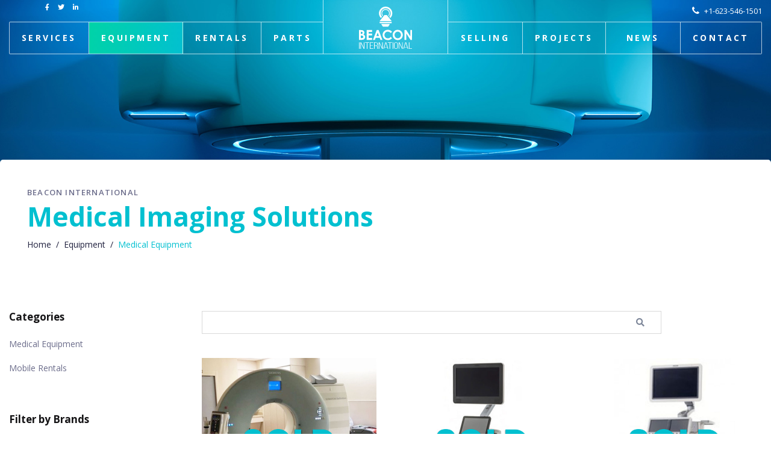

--- FILE ---
content_type: text/html; charset=utf-8
request_url: https://beaconequip.com/medical-equipment?start=45
body_size: 15300
content:

<!doctype html>
<html lang="en-gb" dir="ltr">
    <head>
        <meta charset="utf-8">
        <meta name="viewport" content="width=device-width, initial-scale=1, shrink-to-fit=no">
        <link rel="canonical" href="https://beaconequip.com/medical-equipment?start=45">
        <base href="https://beaconequip.com/medical-equipment" />
	<meta http-equiv="content-type" content="text/html; charset=utf-8" />
	<meta name="rights" content="Beacon International Companies" />
	<meta property="og:title" content="Equipment - Beacon International - Used Pre-Owned Medical Imaging Equipment: MRI, PET/CT, CT, X-Ray, Ultrasound and Mammography" />
	<meta property="og:site_name" content="Beacon International - Used Pre-Owned Medical Imaging Equipment: MRI, PET/CT, CT, X-Ray, Ultrasound and Mammography" />
	<meta property="og:url" content="https://beaconequip.com/medical-equipment?start=45" />
	<meta property="og:type" content="product.group" />
	<meta name="generator" content="HELIX_ULTIMATE_GENERATOR_TEXT" />
	<title>Equipment - Beacon International - Used Pre-Owned Medical Imaging Equipment: MRI, PET/CT, CT, X-Ray, Ultrasound and Mammography</title>
	<link href="/images/beacon/logo/favicon.png" rel="shortcut icon" type="image/vnd.microsoft.icon" />
	<link href="/media/j2store/css/bootstrap.min.css" rel="stylesheet" type="text/css" />
	<link href="/media/j2store/css/jquery-ui-custom.css" rel="stylesheet" type="text/css" />
	<link href="https://beaconequip.com/media/j2store/css/font-awesome.min.css" rel="stylesheet" type="text/css" />
	<link href="/media/j2store/css/j2store.css" rel="stylesheet" type="text/css" />
	<link href="//fonts.googleapis.com/css?family=Open Sans:100,100i,200,200i,300,300i,400,400i,500,500i,600,600i,700,700i,800,800i,900,900i&subset=latin-ext&display=swap" rel="stylesheet" media="none" onload="media=&quot;all&quot;" type="text/css" />
	<link href="//fonts.googleapis.com/css?family=Open Sans:100,100i,200,200i,300,300i,400,400i,500,500i,600,600i,700,700i,800,800i,900,900i&subset=greek-ext&display=swap" rel="stylesheet" media="none" onload="media=&quot;all&quot;" type="text/css" />
	<link href="/templates/indigo/css/bootstrap.min.css" rel="stylesheet" type="text/css" />
	<link href="/plugins/system/helixultimate/assets/css/system-j3.min.css" rel="stylesheet" type="text/css" />
	<link href="/templates/indigo/css/font-awesome.min.css" rel="stylesheet" type="text/css" />
	<link href="/templates/indigo/css/custom.css" rel="stylesheet" type="text/css" />
	<link href="/templates/indigo/css/fa-v4-shims.css" rel="stylesheet" type="text/css" />
	<link href="/templates/indigo/css/template.css" rel="stylesheet" type="text/css" />
	<link href="/templates/indigo/css/presets/preset1.css" rel="stylesheet" type="text/css" />
	<link href="/components/com_sppagebuilder/assets/css/font-awesome-5.min.css" rel="stylesheet" type="text/css" />
	<link href="/components/com_sppagebuilder/assets/css/font-awesome-v4-shims.css" rel="stylesheet" type="text/css" />
	<link href="/components/com_sppagebuilder/assets/css/animate.min.css" rel="stylesheet" type="text/css" />
	<link href="/components/com_sppagebuilder/assets/css/sppagebuilder.css" rel="stylesheet" type="text/css" />
	<link href="//fonts.googleapis.com/css?family=Open+Sans:100,100italic,200,200italic,300,300italic,400,400italic,500,500italic,600,600italic,700,700italic,800,800italic,900,900italic&display=swap" rel="stylesheet" type="text/css" />
	<link href="/templates/indigo/html/mod_j2products/Carousel/assets/mod_j2products.css" rel="stylesheet" type="text/css" />
	<link href="/templates/indigo/html/mod_j2products/Carousel/assets/owl.carousel.css" rel="stylesheet" type="text/css" />
	<link href="/templates/indigo/html/mod_j2products/Carousel/assets/owl.theme.default.css" rel="stylesheet" type="text/css" />
	<link href="/templates/indigo/html/mod_j2products/Carousel/assets/owl.theme.green.css" rel="stylesheet" type="text/css" />
	<link href="/media/j2store/css/font-awesome.min.css" rel="stylesheet" type="text/css" />
	<style type="text/css">
.home-our-purpose2 {
background-image: linear-gradient(100deg, #00d3a7, #02c0d0);
border: none;
}
.btn-success:hover {
color: #fff;
background-color: transparent;
border-color: #ffffff;
}
.btn-success:focus {
color: #fff;
background-color: transparent;
border-color: #ffffff;
}
.j2store-productfilter-label {
display: block;
margin-bottom: .5rem;
}
.sp-page-title .breadcrumb > span, .sp-page-title .breadcrumb > li, .sp-page-title .breadcrumb > li + li:before, .sp-page-title .breadcrumb > li > a {
color: #21223F;
}
.sp-page-title .breadcrumb > .active {
color: #02c0d0;
}
.article-info > span {
font-size: 14px;
color: #7e879a;
font-weight: 400;
letter-spacing: -0.25px;
margin-bottom: 10px;
margin-top: 15px;
margin-right: 30px;
}
.article-social-share .social-share-icon span.social-share-title {
display: inline-block;
margin-right: 20px;
font-size: 14px;
letter-spacing: -0.25px;
}
.article-list .article .article-header h1, .article-list .article .article-header h2 {
font-size: 18px;
font-weight: 600;
letter-spacing: -0.26px;
margin: 0 0 1.25rem 0;
white-space: normal;
overflow: hidden;
text-overflow: ellipsis;
max-width: 540px;
text-transform: capitalize;
}
@media (max-width: 768px) {
.article-list .article .article-header h1, .article-list .article .article-header h2 {
font-size: 16px;
white-space: nowrap !important;
max-width: 370px !important;
}
}
@media (max-width: 768px) {
.article-list .article {
margin-bottom: 100px;
}
}
.article-list .article .article-body {
position: absolute;
bottom: -65px;
width: 100%;
}
.view-category #sp-main-body {
padding-top: 100px;
}
.j2store-single-product-view .j2store-single-product .j2store-product-details-tab .nav-tabs {
border-top: 0px solid #eaeaea;
border-bottom: 1px solid #eaeaea;
margin-bottom: 30px;
padding: 15px 0;
}
.subscribe-newsletter  input[type="email"]:not(.form-control) {
display: block;
width: 100%;
padding: 0.5rem 0.75rem;
font-size: 1rem;
line-height: 1.25;
color: #ffffff !important;
background-image: none;
background-clip: padding-box;
border: 1px solid rgba(0, 0, 0, 0.15);
border-radius: 0.25rem;
transition: border-color ease-in-out 0.15s, box-shadow ease-in-out 0.15s;
}
#sp-left .sp-module:first-child, #sp-right .sp-module:first-child {
margin-top: 36px;
}
#sp-bottom .sp-module ul > li {
display: block;
font-size: 13px;
line-height: 30px;
font-weight: 400;
}
#sp-left .sp-module .latestnews > div .article-list-img a img, #sp-right .sp-module .latestnews > div .article-list-img a img {
height: 78px;
}
.sp-megamenu-wrapper > ul > li > a {
font-weight: 700;
color: #fff;
letter-spacing: 3.49px;
padding: 0px 20px 0px 20px;
display: block;
}
@media (min-width: 1200px) {
.container {
max-width: 1300px;
}
}
.sp-page-title .container {
position: relative;
top: 65px;
background: #fff;
padding: 45px 45px 30px 45px;
max-width: 1300px;
border-radius: 5px 5px 0 0;
z-index: 2;
}
@media (min-width: 1200px){
body.helix-ultimate .sppb-row-container {
max-width: 1300px;
}
}
.sp-megamenu-parent > li.active > a {
font-weight: 700;
background-image: linear-gradient(100deg, #00d3a7, #02c0d0);
color: #fff;
padding: 0px 20px 0px 20px;
}
.article-list .article .article-body {
position: relative;
width: 100%;
margin-bottom: 40px;
}
.j2store-single-product-view .j2store-single-product .j2store-product-details-tab .tab-content .product-sdesc p {
margin-bottom: 6px;
}
.view-category #sp-main-body {
padding-top: 100px !important;
}
#sp-right .sp-module:first-child {
margin-top: 160px;
}
.article-details .article-full-image {
text-align: center;
margin-top: 30px;
margin-bottom: 30px;
}
.article-details {
margin-top: 160px;
position: relative;
z-index: 5;
margin-left: 30px;
margin-right: 30px;
}
.article-list .article {
position: relative;
margin-bottom: 180px;
}body{font-family: 'Open Sans', sans-serif;font-size: 14px;text-decoration: none;}
@media (max-width:767px){body{font-size: 13px;}
}
h1{font-family: 'Open Sans', sans-serif;font-size: 30px;text-decoration: none;}
@media (max-width:767px){h1{font-size: 20px;}
}
h2{font-family: 'Open Sans', sans-serif;font-size: 22px;text-decoration: none;}
@media (max-width:767px){h2{font-size: 18px;}
}
h3{font-family: 'Open Sans', sans-serif;font-size: 17px;text-decoration: none;}
@media (max-width:767px){h3{font-size: 15px;}
}
h4{font-family: 'Open Sans', sans-serif;font-size: 14px;text-decoration: none;}
html.error-page .error-code{font-family: 'Open Sans', sans-serif;text-decoration: none;}
.logo-image {height:70px;}.logo-image-phone {height:70px;}.logo-image {height:70px;}.logo-image-phone {height:70px;}#sp-section-1{ background-image:url("/images/beacon/headers/mri-machine-magnetic-resonance-imaging-dark-blue-background-concept-medicine-technology-future-d-rendering-illustration-copy-176416930.jpg"); }#sp-bottom{ background-color:#21223f; }#sp-footer{ background-color:#21223f; }
	</style>
	<script type="application/json" class="joomla-script-options new">{"csrf.token":"2606f7fa65602dfe3077580617b58b3f","system.paths":{"root":"","base":""},"data":{"breakpoints":{"tablet":991,"mobile":480},"header":{"stickyOffset":"100"}}}</script>
	<script src="/media/jui/js/jquery.min.js?aa121ca51b8290e9ac6819a9ab512ab0" type="text/javascript"></script>
	<script src="/media/jui/js/jquery-noconflict.js?aa121ca51b8290e9ac6819a9ab512ab0" type="text/javascript"></script>
	<script src="/media/jui/js/jquery-migrate.min.js?aa121ca51b8290e9ac6819a9ab512ab0" type="text/javascript"></script>
	<script src="/media/j2store/js/j2store.namespace.js" type="text/javascript"></script>
	<script src="/media/j2store/js/jquery-ui.min.js" type="text/javascript"></script>
	<script src="/media/j2store/js/jquery-ui-timepicker-addon.js" type="text/javascript"></script>
	<script src="/media/j2store/js/jquery.zoom.js" type="text/javascript"></script>
	<script src="/media/j2store/js/j2store.js" type="text/javascript"></script>
	<script src="/media/j2store/js/bootstrap-modal-conflit.js" type="text/javascript"></script>
	<script src="/plugins/j2store/app_flexivariable/app_flexivariable/js/flexivariable.js" type="text/javascript"></script>
	<script src="/media/system/js/core.js?aa121ca51b8290e9ac6819a9ab512ab0" type="text/javascript"></script>
	<script src="/media/j2store/js/filter.js" type="text/javascript"></script>
	<script src="/templates/indigo/js/popper.min.js" type="text/javascript"></script>
	<script src="/templates/indigo/js/bootstrap.min.js" type="text/javascript"></script>
	<script src="/templates/indigo/js/main.js" type="text/javascript"></script>
	<script src="/components/com_sppagebuilder/assets/js/jquery.parallax.js?efcb014a6f41a6d880968ea58653b58d" type="text/javascript"></script>
	<script src="/components/com_sppagebuilder/assets/js/sppagebuilder.js?efcb014a6f41a6d880968ea58653b58d" defer="defer" type="text/javascript"></script>
	<script src="/templates/indigo/html/mod_j2products/Carousel/assets/mod_j2products.js" type="text/javascript"></script>
	<script src="/templates/indigo/html/mod_j2products/Carousel/assets/owl.carousel.js" type="text/javascript"></script>
	<script type="text/javascript">

		var j2storeURL = 'https://beaconequip.com/';
		
			if(typeof(j2store) == 'undefined') {
				var j2store = {};
			}

	if(typeof(jQuery) != 'undefined') {
		jQuery.noConflict();
	}

	if(typeof(j2store.jQuery) == 'undefined') {
		j2store.jQuery = jQuery.noConflict();
	}

	if(typeof(j2store.jQuery) != 'undefined') {

		(function($) {
			$(document).ready(function(){
				/*date, time, datetime*/

				if( $('.j2store_date').length ){
					$('.j2store_date').datepicker({dateFormat: 'yy-mm-dd'});
				}

				if($('.j2store_datetime').length){
					$('.j2store_datetime').datetimepicker({
							dateFormat: 'yy-mm-dd',
							timeFormat: 'HH:mm',
							
			currentText: 'Now',
			closeText: 'Done',
			timeOnlyTitle: 'Choose Time',
			timeText: 'Time',
			hourText: 'Hour',
			minuteText: 'Minute',
			secondText: 'Seconds',
			millisecText: 'Milliseconds',
			timezoneText: 'Time Zone'
			
					});
				}

				if($('.j2store_time').length){
					$('.j2store_time').timepicker({timeFormat: 'HH:mm', 
			currentText: 'Now',
			closeText: 'Done',
			timeOnlyTitle: 'Choose Time',
			timeText: 'Time',
			hourText: 'Hour',
			minuteText: 'Minute',
			secondText: 'Seconds',
			millisecText: 'Milliseconds',
			timezoneText: 'Time Zone'
			});
				}

			});
		})(j2store.jQuery);
	}
	(function(d){
					  var js, id = 'powr-js', ref = d.getElementsByTagName('script')[0];
					  if (d.getElementById(id)) {return;}
					  js = d.createElement('script'); js.id = id; js.async = true;
					  js.src = 'https://beaconequip.com/plugins/content/powrshortcodes/powr_joomla.js';
					  js.setAttribute('powr-token','PY4m2hq2E71698248540');
					  js.setAttribute('external-type','joomla');
					  ref.parentNode.insertBefore(js, ref);
					}(document));var j2store_product_base_link ="index.php?option=com_j2store&view=products&catid[0]=24&Itemid=450";template="indigo";
	</script>
	<script type="application/ld+json">
{"@context":"https:\/\/schema.org\/","@type":"ItemList","itemListElement":[{"@type":"ListItem","item":{"@type":"Product","name":"2007 Siemens Definition DS 64 CT","sku":"2007_Siemens_Definition_DS_64_CT","url":"https:\/\/beaconequip.com\/medical-equipment\/2007-siemens-definition-ds-64-ct","offers":{"@type":"Offer","price":0,"priceCurrency":"USD","url":"https:\/\/beaconequip.com\/medical-equipment\/2007-siemens-definition-ds-64-ct"},"image":"https:\/\/beaconequip.com\/images\/beacon\/medical-equipment\/ct\/2007-siemens-definition-ds-64-ct\/sold.jpg","brand":"Siemens","description":"<p>Under Siemens Service<\/p>\r\n<p>Tube A replaced 5\/2019<\/p>\r\n<p>Scan Seconds: 361379 (10\/22\/20)<\/p>\r\n<p>Tube B replaced 1\/2014<\/p>\r\n<p>Tube Type: Straton<\/p>\r\n<p>Scan Seconds 320798 (10\/22\/20)<\/p>\r\n<p"},"offers":{"availability":"https:\/\/schema.org\/InStock"}},{"@type":"ListItem","item":{"@type":"Product","name":"Philips EPIQ 5","sku":"Philips_EPIQ_5","url":"https:\/\/beaconequip.com\/medical-equipment\/philips-epiq-5","offers":{"@type":"Offer","price":0,"priceCurrency":"USD","url":"https:\/\/beaconequip.com\/medical-equipment\/philips-epiq-5"},"image":"https:\/\/beaconequip.com\/images\/beacon\/medical-equipment\/ultrasound\/Philips_EPIQ5s.jpg","brand":"Philips","description":"<p>EPIQ 5 premium color doppler shared service ultrasound system.<\/p>\r\n<p>\u00a0<\/p>\r\n<p>Key difference between the EPIQ 5 &amp; 7 ultrasound is the xMATRIX transducers available with the EPIQ 7.<\/p>\r\n<p>"},"offers":{"availability":"https:\/\/schema.org\/InStock"}},{"@type":"ListItem","item":{"@type":"Product","name":"Philips iE33","sku":"Philips_iE33","url":"https:\/\/beaconequip.com\/medical-equipment\/philips-ie33","offers":{"@type":"Offer","price":0,"priceCurrency":"USD","url":"https:\/\/beaconequip.com\/medical-equipment\/philips-ie33"},"image":"https:\/\/beaconequip.com\/images\/beacon\/medical-equipment\/ultrasound\/Philips-iE33s.jpg","brand":"Philips","description":"<p>Cardiac ultrasound system<\/p>\r\n<p>\u00a0<\/p>\r\n<p>Single-crystal probe technology and 4D TEE availability.<\/p>\r\n<p>\u00a0<\/p>\r\n<p>Features:<br \/>M-Mode, 3D\/4D Cardiac, 3D\/4D Tee, 4D Stress Echo, PW Doppler,"},"offers":{"availability":"https:\/\/schema.org\/InStock"}},{"@type":"ListItem","item":{"@type":"Product","name":"2014 Diamond Select Philips Achieva 1.5 16 Channel Mobile MRI","sku":"2014_Diamond_Select_Philips_Achieva_1_5_16_Channel_Mobile_MRI","url":"https:\/\/beaconequip.com\/medical-equipment\/2014-diamond-select-philips-achieva-1-5-16-channel-mobile-mri","offers":{"@type":"Offer","price":0,"priceCurrency":"USD","url":"https:\/\/beaconequip.com\/medical-equipment\/2014-diamond-select-philips-achieva-1-5-16-channel-mobile-mri"},"image":"https:\/\/beaconequip.com\/images\/beacon\/medical-equipment\/mri\/2014-diamond-select-philips-achieva-1-5-16-channel-mobile-mri\/Gantry-copy.jpg","brand":"Philips","description":"<p>Under Philips Service<\/p>\r\n<p>System Inspected 5\/23\/20 Report &amp; Photos Available<\/p>\r\n<p>System YOM: 2005 Diamond Select Refurbished 2014<\/p>\r\n<p>Calumet Trailer: 1999 Refurbished 2014 Advanced"},"offers":{"availability":"https:\/\/schema.org\/InStock"}},{"@type":"ListItem","item":{"@type":"Product","name":"Philips IU22","sku":"Philips_IU22","url":"https:\/\/beaconequip.com\/medical-equipment\/philips-iu22","offers":{"@type":"Offer","price":0,"priceCurrency":"USD","url":"https:\/\/beaconequip.com\/medical-equipment\/philips-iu22"},"image":"https:\/\/beaconequip.com\/images\/beacon\/medical-equipment\/ultrasound\/Philips-IU22s.jpg","brand":"Philips","description":"<p>General ultrasound system<\/p>\r\n<p>\u00a0<\/p>\r\n<p>Features:<br \/>M-Mode, 3D\/4D Cardiac, CW Doppler, PW Doppler, Color Doppler, Tissue Doppler, Contrast, Tissue Harmonics, Compound Imaging, Speckle Reduc"},"offers":{"availability":"https:\/\/schema.org\/InStock"}},{"@type":"ListItem","item":{"@type":"Product","name":"2006 Philips Brilliance 40 CT","sku":"2006_Philips_Brilliance_40","url":"https:\/\/beaconequip.com\/medical-equipment\/2006-philips-brilliance-40-ct","offers":{"@type":"Offer","price":0,"priceCurrency":"USD","url":"https:\/\/beaconequip.com\/medical-equipment\/2006-philips-brilliance-40-ct"},"image":"https:\/\/beaconequip.com\/images\/beacon\/medical-equipment\/ct\/2006-philips-brilliance-40\/14-2-copy.jpg","brand":"Philips","description":"<p>System Inspected 9\/15\/20<\/p>\r\n<p>Inspection Report and Photos Available<\/p>\r\n<p>Tube Scan Seconds: 869797 (9\/15\/20)<\/p>\r\n<p>Tube YOM: 2015<\/p>\r\n<p>Software Level: 2.3.1<\/p>\r\n<p>Software Options: CT"},"offers":{"availability":"https:\/\/schema.org\/InStock"}},{"@type":"ListItem","item":{"@type":"Product","name":"GE Logiq E10","sku":"GE_Logiq_E10","url":"https:\/\/beaconequip.com\/medical-equipment\/ge-logiq-e10","offers":{"@type":"Offer","price":0,"priceCurrency":"USD","url":"https:\/\/beaconequip.com\/medical-equipment\/ge-logiq-e10"},"image":"https:\/\/beaconequip.com\/images\/beacon\/medical-equipment\/ultrasound\/GE-Logiq-E10s.jpg","brand":"GE","description":"<p>Multi-purpose capabilities in a scalable configuration.<\/p>\r\n<p>\u00a0<\/p>\r\n<p>Wide array of advanced imaging tools and robust productivity enhancers.<\/p>\r\n<p>cSound productivity architecture provides "},"offers":{"availability":"https:\/\/schema.org\/InStock"}},{"@type":"ListItem","item":{"@type":"Product","name":"2008 Philips Brilliance 16 Big Bore Air CT","sku":"2008_Philips_Brilliance_16_Big_Bore_Air","url":"https:\/\/beaconequip.com\/medical-equipment\/2008-philips-brilliance-16-big-bore-air-ct","offers":{"@type":"Offer","price":0,"priceCurrency":"USD","url":"https:\/\/beaconequip.com\/medical-equipment\/2008-philips-brilliance-16-big-bore-air-ct"},"image":"https:\/\/beaconequip.com\/images\/beacon\/medical-equipment\/ct\/2008-Philips-Brilliance-16-Big-Bore-Air\/01-copy.jpg","brand":"Philips","description":"<p>Tube Replaced: 1\/2020<br \/>Scan Seconds: 20,603 (3\/3\/20)<br \/>Software Level: 3.5.6\u00a0<\/p>\r\n<p>Available: September<br \/>Alabama<br \/>2019-2688<\/p>\r\n<p>\u00a0<\/p>\r\n<p>\u00a0<\/p>\r\n<div align=\"center\">\r\n<div>"},"offers":{"availability":"https:\/\/schema.org\/InStock"}},{"@type":"ListItem","item":{"@type":"Product","name":"2002 GE LightSpeed Ultra 8 CT","sku":"2002_GE_LightSpeed_Ultra_8_CT","url":"https:\/\/beaconequip.com\/medical-equipment\/2002-ge-lightspeed-ultra-8-ct","offers":{"@type":"Offer","price":0,"priceCurrency":"USD","url":"https:\/\/beaconequip.com\/medical-equipment\/2002-ge-lightspeed-ultra-8-ct"},"image":"https:\/\/beaconequip.com\/images\/beacon\/medical-equipment\/ct\/2002-GE-LightSpeed-Ultra-8-CT\/IMG_0936-copy.jpg","brand":"GE","description":"<p>Under Siemens Service<br \/>Tube Replaced: 4\/2019<br \/>Tube Type: Performix<br \/>Tube Replaced: April 22, 2019<br \/>Tube mAs: 23603149 (8\/20\/20)<br \/>Software Level: 07MW11.10_SP3-0-11.H2_P_M8_G_Zue"},"offers":{"availability":"https:\/\/schema.org\/InStock"}}]}
	</script>
    </head>
    <body class="site helix-ultimate hu com_j2store com-j2store view-products layout-default task-none itemid-450 en-gb ltr sticky-header layout-fluid offcanvas-init offcanvs-position-left">
    
    <div class="body-wrapper">
        <div class="body-innerwrapper">
            <div class="header-wrapper"><header id="sp-header"><div class="container"><div class="container-inner"><div class="row"><div class="sp-top1-wrapper col-auto col-lg-5"><div id="sp-top1"><div class="sp-column text-center text-lg-left"><div class="sp-module "><div class="sp-module-content"><div class="mod-sppagebuilder  sp-page-builder" data-module_id="131">
	<div class="page-content">
		<div id="section-id-1562157223547" class="sppb-section sppb-hidden-xs" ><div class="sppb-container-inner"><div class="sppb-row"><div class="sppb-col-md-12" id="column-wrap-id-1562157223546"><div id="column-id-1562157223546" class="sppb-column" ><div class="sppb-column-addons"><div id="sppb-addon-wrapper-1592572953069" class="sppb-addon-wrapper"><div id="sppb-addon-1592572953069" class="clearfix "     ><div class="sppb-addon sppb-addon-icons-group  icons-group-title-postion-top sppb-text-left"><ul class="sppb-icons-group-list"><li id="icon-1592572953070" class=""><a href="https://facebook.com/Beacon-International-1655626791326268" aria-label="Facebook" rel="noopener noreferrer" target="_blank"><i class="fa fa-facebook-f " aria-hidden="true" title="Facebook"></i></a></li><li id="icon-1592572953071" class=""><a href="https://twitter.com/beaconequip" aria-label="Twitter" rel="noopener noreferrer" target="_blank"><i class="fa fa-twitter " aria-hidden="true" title="Twitter"></i></a></li><li id="icon-1592572953072" class=""><a href="https://linkedin.com/company/beacon-international-llc/" aria-label="LInkedin" rel="noopener noreferrer" target="_blank"><i class="fa fa-linkedin " aria-hidden="true" title="LInkedin"></i></a></li></ul></div><style type="text/css">#sppb-addon-1592572953069 {
	box-shadow: 0 0 0 0 #ffffff;
}
#sppb-addon-1592572953069 {
}
#sppb-addon-1592572953069.sppb-element-loaded {
}
@media (min-width: 768px) and (max-width: 991px) {#sppb-addon-1592572953069 {}#sppb-addon-wrapper-1592572953069 {margin-top: 0px;margin-right: 0px;margin-bottom: 20px;margin-left: 0px;}}@media (max-width: 767px) {#sppb-addon-1592572953069 {}#sppb-addon-wrapper-1592572953069 {margin-top: 0px;margin-right: 0px;margin-bottom: 10px;margin-left: 0px;}}</style><style type="text/css">#sppb-addon-1592572953069 .sppb-icons-group-list li#icon-1592572953070 a {margin: 7px;padding: 0px 0px 0px 0px;color: #FFFFFF;font-size: 11px;}#sppb-addon-1592572953069 .sppb-icons-group-list {margin: -7px;}#sppb-addon-1592572953069 .sppb-icons-group-list li#icon-1592572953070 .sppb-icons-label-text {font-size: 16px;letter-spacing: 0px;}#sppb-addon-1592572953069 .sppb-icons-group-list li#icon-1592572953070{display: inline-block;}@media (min-width: 768px) and (max-width: 991px) {#sppb-addon-1592572953069 .sppb-icons-group-list li#icon-1592572953070 a {padding:    ;}}@media (max-width: 767px) {#sppb-addon-1592572953069 .sppb-icons-group-list li#icon-1592572953070 a {padding:    ;}}
#sppb-addon-1592572953069 .sppb-icons-group-list li#icon-1592572953071 a {margin: 7px;padding: 0px 0px 0px 0px;color: #FFFFFF;font-size: 11px;}#sppb-addon-1592572953069 .sppb-icons-group-list {margin: -7px;}#sppb-addon-1592572953069 .sppb-icons-group-list li#icon-1592572953071 .sppb-icons-label-text {font-size: 16px;letter-spacing: 0px;}#sppb-addon-1592572953069 .sppb-icons-group-list li#icon-1592572953071{display: inline-block;}@media (min-width: 768px) and (max-width: 991px) {#sppb-addon-1592572953069 .sppb-icons-group-list li#icon-1592572953071 a {padding:    ;}}@media (max-width: 767px) {#sppb-addon-1592572953069 .sppb-icons-group-list li#icon-1592572953071 a {padding:    ;}}
#sppb-addon-1592572953069 .sppb-icons-group-list li#icon-1592572953072 a {margin: 7px;padding: 0px 0px 0px 0px;color: #FFFFFF;font-size: 11px;}#sppb-addon-1592572953069 .sppb-icons-group-list {margin: -7px;}#sppb-addon-1592572953069 .sppb-icons-group-list li#icon-1592572953072 .sppb-icons-label-text {font-size: 16px;letter-spacing: 0px;}#sppb-addon-1592572953069 .sppb-icons-group-list li#icon-1592572953072{display: inline-block;}@media (min-width: 768px) and (max-width: 991px) {#sppb-addon-1592572953069 .sppb-icons-group-list li#icon-1592572953072 a {padding:    ;}}@media (max-width: 767px) {#sppb-addon-1592572953069 .sppb-icons-group-list li#icon-1592572953072 a {padding:    ;}}#sppb-addon-1592572953069 .sppb-addon-title {margin: 0px 0px 0px 0px; padding: 0px 0px 0px 0px; }</style></div></div></div></div></div></div></div></div><style type="text/css">.sp-page-builder .page-content #section-id-1559120785236{padding-top:0px;padding-right:0px;padding-bottom:0px;padding-left:0px;margin-top:0px;margin-right:0px;margin-bottom:0px;margin-left:0px;}#column-id-1559120785235{box-shadow:0 0 0 0 #fff;}.sp-page-builder .page-content #section-id-1559040938643{padding-top:0px;padding-right:0px;padding-bottom:0px;padding-left:0px;margin-top:0px;margin-right:0px;margin-bottom:0px;margin-left:0px;}#column-id-1559040938642{box-shadow:0 0 0 0 #fff;}.sp-page-builder .page-content #section-id-1559040938643{padding-top:0px;padding-right:0px;padding-bottom:0px;padding-left:0px;margin-top:0px;margin-right:0px;margin-bottom:0px;margin-left:0px;}#column-id-1559040938642{box-shadow:0 0 0 0 #fff;}.sp-page-builder .page-content #section-id-1562157223547{margin-top:0px;margin-right:20px;margin-bottom:0px;margin-left:20px;}#column-id-1562157223546{box-shadow:0 0 0 0 #fff;}</style>	</div>
</div>
</div></div></div></div><div id="sp-menu" class="d-none d-lg-block"><div class="sp-column"><nav class="sp-megamenu-wrapper" role="navigation"><ul class="sp-megamenu-parent menu-animation-fade-down d-none d-lg-block"><li class="sp-menu-item"><a   href="/beacon-services"  >Services</a></li><li class="sp-menu-item current-item active"><a aria-current="page"  href="/medical-equipment"  >Equipment</a></li><li class="sp-menu-item"><a   href="/mobile-rentals"  >Rentals</a></li><li class="sp-menu-item"><a  rel="noopener noreferrer" href="https://medpartsolutions.com" target="_blank"  >Parts</a></li></ul></nav></div></div></div><div id="sp-logo" class="col-auto col-lg-2"><div class="sp-column"><a id="offcanvas-toggler" aria-label="Navigation" class="offcanvas-toggler-left d-block d-lg-none" href="#"><span class="fa fa-bars" aria-hidden="true" title="Navigation"></span></a><div class="logo"><a href="/"><img class="logo-image d-none d-lg-inline-block" src="/images/beacon/logo/beacon_international.svg" alt="Beacon International - Used Pre-Owned Medical Imaging Equipment: MRI, PET/CT, CT, X-Ray, Ultrasound and Mammography"><img class="logo-image-phone d-inline-block d-lg-none" src="/images/beacon/logo/beacon_international.svg" alt="Beacon International - Used Pre-Owned Medical Imaging Equipment: MRI, PET/CT, CT, X-Ray, Ultrasound and Mammography"></a></div></div></div><div class="sp-top2-wrapper col-auto col-lg-5"><div id="sp-top2"><div class="sp-column text-center text-lg-right"><div class="sp-module sppb-hidden-xs"><div class="sp-module-content">

<div class="customsppb-hidden-xs"  >
	<div class="sp-column text-center text-lg-left">
<ul class="sp-contact-info">
                                                <li class="sp-contact-phone">
                                                    <a href="tel:+16235461501">
                                                        <span class="fa fa-phone" aria-hidden="true"></span>
                                                        <span class="sp-contact-content">+1-623-546-1501</span>
                                                    </a>
                                                </li>
                                            </ul>
</div></div>
</div></div></div></div><div id="sp-menu2" class="d-none d-lg-block"><div class="sp-column"><nav class="sp-megamenu-wrapper" role="navigation"><ul class="sp-megamenu-parent menu-animation-fade-down d-none d-lg-block"><li class="sp-menu-item"><a   href="/selling-equipment"  >Selling</a></li><li class="sp-menu-item"><a   href="/projects"  >Projects</a></li><li class="sp-menu-item"><a   href="/beacon-news"  >News</a></li><li class="sp-menu-item"><a   href="/contact-beacon"  >Contact</a></li></ul></nav></div></div></div></div></div></div></header></div>            
<section id="sp-section-1" >

				
	
<div class="row">
	<div id="sp-title" class="col-lg-12 "><div class="sp-column "><div class="sp-page-title"style="background-image: url(/images/beacon/headers/beacon-medical-equipment-sub-header-3.jpg);"><div class="container"><h2 class="sp-page-title-heading">Beacon International</h2><h3 class="sp-page-title-sub-heading">Medical Imaging Solutions</h3>
<ol itemscope itemtype="https://schema.org/BreadcrumbList" class="breadcrumb">
			<li class="float-left">
			<span class="divider fa fa-location" aria-hidden="true"></span>
		</li>
	
				<li itemprop="itemListElement" itemscope itemtype="https://schema.org/ListItem" class="breadcrumb-item"><a itemprop="item" href="/" class="pathway"><span itemprop="name">Home</span></a>				<meta itemprop="position" content="1">
			</li>
					<li itemprop="itemListElement" itemscope itemtype="https://schema.org/ListItem" class="breadcrumb-item"><a itemprop="item" href="/medical-equipment" class="pathway"><span itemprop="name">Equipment</span></a>				<meta itemprop="position" content="2">
			</li>
					<li itemprop="itemListElement" itemscope itemtype="https://schema.org/ListItem" class="breadcrumb-item active"><span itemprop="name">Medical Equipment</span>				<meta itemprop="position" content="3">
			</li>
		</ol>
</div></div></div></div></div>
				
</section>
<section id="sp-main-body" >

										<div class="container">
					<div class="container-inner">
						
	
<div class="row">
	
<main id="sp-component" class="col-lg-12 ">
	<div class="sp-column ">
		<div id="system-message-container">
	</div>


		
		<div id="akeeba-renderjoomla">

<div itemscope itemtype="https://schema.org/BreadCrumbList" class="j2store-product-list bs3"   data-link="/medical-equipment">

			
	<div class="row">
						<div class="j2store-sidebar-filters-container col-md-3">
								            
<div id="j2store-product-loading" style="display:none;"></div>

<form
    action="/medical-equipment"
    method="post"
    class="form-horizontal"
    id="productsideFilters"
    name="productsideFilters"
    data-link="index.php?option=com_j2store&view=products&catid[0]=24&Itemid=450"
    enctype="multipart/form-data">
    <input type="hidden" name="filter_catid" id="filter_catid"  value ="" />
    <!-- Price Filters Starts Here -->
    


            <!-- Module Categories Filters -->
    

    <div class="j2store-product-filters category-filters"  >
        <h4 class="product-filter-heading">Categories</h4>
                    <a href="javascript:void(0);" id="cat-filter-icon-minus"   onclick="getCategoryFilterToggle(this);"><i class="icon-minus"></i></a>
            <a href="javascript:void(0);" id="cat-filter-icon-plus" onclick="getCategoryFilterToggle(this);" style="display:none;" ><i class="icon-plus"></i></a>
            <div id="j2store_category"  style="display:block;">
                    <ul id="j2store_categories_mod" class="nav nav-list nav-stacked j2store-category-list">
                                                    <li class=" j2product-categories  level1">
                                                    <a  href="javascript:void(0);" class="j2store-item-category" data-key="filter_catid" data-value="24"
                                >
                                Medical Equipment                            </a>
                                            </li>
                                    <li class=" j2product-categories  level1">
                                                    <a  href="javascript:void(0);" class="j2store-item-category" data-key="filter_catid" data-value="33"
                                >
                                Mobile Rentals                            </a>
                                            </li>
                            </ul>

    </div>
</div>

    <!-- Manufacturer -->

                <!-- Brand / Manufacturer Filters -->
        <div class="j2store-product-filters manufacturer-filters">

        <div class="j2store-product-filter-title j2store-product-brand-title">
            <h4 class="product-filter-heading">Filter by Brands</h4>
            <span>
                            </span>
        </div>
            <div id="j2store-brand-filter-container" class="control-group"  >
                                    <label class="j2store-product-brand-label">
                        <input type="checkbox" class="j2store-brand-checkboxes" name="manufacturer_ids[]"
                                id="brand-input-4"
                                                                    value="4"
                                 />
                                                   Philips
                    </label>
                                    <label class="j2store-product-brand-label">
                        <input type="checkbox" class="j2store-brand-checkboxes" name="manufacturer_ids[]"
                                id="brand-input-5"
                                                                    value="5"
                                 />
                                                   Toshiba
                    </label>
                                    <label class="j2store-product-brand-label">
                        <input type="checkbox" class="j2store-brand-checkboxes" name="manufacturer_ids[]"
                                id="brand-input-6"
                                                                    value="6"
                                 />
                                                   Siemens
                    </label>
                                    <label class="j2store-product-brand-label">
                        <input type="checkbox" class="j2store-brand-checkboxes" name="manufacturer_ids[]"
                                id="brand-input-7"
                                                                    value="7"
                                 />
                                                   GE
                    </label>
                                    <label class="j2store-product-brand-label">
                        <input type="checkbox" class="j2store-brand-checkboxes" name="manufacturer_ids[]"
                                id="brand-input-9"
                                                                    value="9"
                                 />
                                                   MinXray
                    </label>
                            </div>
        </div>
            
    <!-- Vendors -->
        

        <!-- Product Filters  -->
    <div class="j2store-product-filters productfilters-list">
            
                                            <div class="product-filter-group modality">
                        <h4 class="product-filter-heading">Modality</h4>
                        <span>
                                                            <span id="pf-filter-icon-minus-modality"   onclick="getPFFilterToggle('modality');"><i class="icon-minus"></i></span>
                                <span  id="pf-filter-icon-plus-modality" onclick="getPFFilterToggle('modality');" style="display:none;" ><i class="icon-plus"></i></span>
                                                                            </span>
                </div>

                                <div id="j2store-pf-filter-modality" class="control-group j2store-productfilter-list"   style="display:block;" >
                
                                        <label class="j2store-productfilter-label">

                        <input class="j2store-pfilter-checkboxes-modality"
                                id="j2store-pfilter-modality-9"
                                type="checkbox" name="productfilter_ids[]"
                                                        value="9"  />
                        <!-- onclick="document.getElementById('j2store-product-loading').style.display='block';document.getElementById('productsideFilters').submit()" -->
                            CT                    </label>
                                        <label class="j2store-productfilter-label">

                        <input class="j2store-pfilter-checkboxes-modality"
                                id="j2store-pfilter-modality-10"
                                type="checkbox" name="productfilter_ids[]"
                                                        value="10"  />
                        <!-- onclick="document.getElementById('j2store-product-loading').style.display='block';document.getElementById('productsideFilters').submit()" -->
                            MRI                    </label>
                                        <label class="j2store-productfilter-label">

                        <input class="j2store-pfilter-checkboxes-modality"
                                id="j2store-pfilter-modality-11"
                                type="checkbox" name="productfilter_ids[]"
                                                        value="11"  />
                        <!-- onclick="document.getElementById('j2store-product-loading').style.display='block';document.getElementById('productsideFilters').submit()" -->
                            PET/CT                    </label>
                                        <label class="j2store-productfilter-label">

                        <input class="j2store-pfilter-checkboxes-modality"
                                id="j2store-pfilter-modality-14"
                                type="checkbox" name="productfilter_ids[]"
                                                        value="14"  />
                        <!-- onclick="document.getElementById('j2store-product-loading').style.display='block';document.getElementById('productsideFilters').submit()" -->
                            Mammography                    </label>
                                        <label class="j2store-productfilter-label">

                        <input class="j2store-pfilter-checkboxes-modality"
                                id="j2store-pfilter-modality-13"
                                type="checkbox" name="productfilter_ids[]"
                                                        value="13"  />
                        <!-- onclick="document.getElementById('j2store-product-loading').style.display='block';document.getElementById('productsideFilters').submit()" -->
                            Ultrasound                    </label>
                                        <label class="j2store-productfilter-label">

                        <input class="j2store-pfilter-checkboxes-modality"
                                id="j2store-pfilter-modality-12"
                                type="checkbox" name="productfilter_ids[]"
                                                        value="12"  />
                        <!-- onclick="document.getElementById('j2store-product-loading').style.display='block';document.getElementById('productsideFilters').submit()" -->
                            X-Ray                    </label>
                                        <label class="j2store-productfilter-label">

                        <input class="j2store-pfilter-checkboxes-modality"
                                id="j2store-pfilter-modality-16"
                                type="checkbox" name="productfilter_ids[]"
                                                        value="16"  />
                        <!-- onclick="document.getElementById('j2store-product-loading').style.display='block';document.getElementById('productsideFilters').submit()" -->
                            Mobile Unit                    </label>
                                        <label class="j2store-productfilter-label">

                        <input class="j2store-pfilter-checkboxes-modality"
                                id="j2store-pfilter-modality-15"
                                type="checkbox" name="productfilter_ids[]"
                                                        value="15"  />
                        <!-- onclick="document.getElementById('j2store-product-loading').style.display='block';document.getElementById('productsideFilters').submit()" -->
                            Mobile Unit                    </label>
                                    </div>
                                            <div class="product-filter-group country">
                        <h4 class="product-filter-heading">Country</h4>
                        <span>
                                                            <span id="pf-filter-icon-minus-country"   onclick="getPFFilterToggle('country');"><i class="icon-minus"></i></span>
                                <span  id="pf-filter-icon-plus-country" onclick="getPFFilterToggle('country');" style="display:none;" ><i class="icon-plus"></i></span>
                                                                            </span>
                </div>

                                <div id="j2store-pf-filter-country" class="control-group j2store-productfilter-list"   style="display:block;" >
                
                                        <label class="j2store-productfilter-label">

                        <input class="j2store-pfilter-checkboxes-country"
                                id="j2store-pfilter-country-19"
                                type="checkbox" name="productfilter_ids[]"
                                                        value="19"  />
                        <!-- onclick="document.getElementById('j2store-product-loading').style.display='block';document.getElementById('productsideFilters').submit()" -->
                            AUS                    </label>
                                        <label class="j2store-productfilter-label">

                        <input class="j2store-pfilter-checkboxes-country"
                                id="j2store-pfilter-country-22"
                                type="checkbox" name="productfilter_ids[]"
                                                        value="22"  />
                        <!-- onclick="document.getElementById('j2store-product-loading').style.display='block';document.getElementById('productsideFilters').submit()" -->
                            CHE                    </label>
                                        <label class="j2store-productfilter-label">

                        <input class="j2store-pfilter-checkboxes-country"
                                id="j2store-pfilter-country-23"
                                type="checkbox" name="productfilter_ids[]"
                                                        value="23"  />
                        <!-- onclick="document.getElementById('j2store-product-loading').style.display='block';document.getElementById('productsideFilters').submit()" -->
                            DEU                    </label>
                                        <label class="j2store-productfilter-label">

                        <input class="j2store-pfilter-checkboxes-country"
                                id="j2store-pfilter-country-25"
                                type="checkbox" name="productfilter_ids[]"
                                                        value="25"  />
                        <!-- onclick="document.getElementById('j2store-product-loading').style.display='block';document.getElementById('productsideFilters').submit()" -->
                            FRA                    </label>
                                        <label class="j2store-productfilter-label">

                        <input class="j2store-pfilter-checkboxes-country"
                                id="j2store-pfilter-country-17"
                                type="checkbox" name="productfilter_ids[]"
                                                        value="17"  />
                        <!-- onclick="document.getElementById('j2store-product-loading').style.display='block';document.getElementById('productsideFilters').submit()" -->
                            GBR                    </label>
                                        <label class="j2store-productfilter-label">

                        <input class="j2store-pfilter-checkboxes-country"
                                id="j2store-pfilter-country-24"
                                type="checkbox" name="productfilter_ids[]"
                                                        value="24"  />
                        <!-- onclick="document.getElementById('j2store-product-loading').style.display='block';document.getElementById('productsideFilters').submit()" -->
                            NZL                    </label>
                                        <label class="j2store-productfilter-label">

                        <input class="j2store-pfilter-checkboxes-country"
                                id="j2store-pfilter-country-21"
                                type="checkbox" name="productfilter_ids[]"
                                                        value="21"  />
                        <!-- onclick="document.getElementById('j2store-product-loading').style.display='block';document.getElementById('productsideFilters').submit()" -->
                            PRT                    </label>
                                        <label class="j2store-productfilter-label">

                        <input class="j2store-pfilter-checkboxes-country"
                                id="j2store-pfilter-country-20"
                                type="checkbox" name="productfilter_ids[]"
                                                        value="20"  />
                        <!-- onclick="document.getElementById('j2store-product-loading').style.display='block';document.getElementById('productsideFilters').submit()" -->
                            QAT                    </label>
                                        <label class="j2store-productfilter-label">

                        <input class="j2store-pfilter-checkboxes-country"
                                id="j2store-pfilter-country-18"
                                type="checkbox" name="productfilter_ids[]"
                                                        value="18"  />
                        <!-- onclick="document.getElementById('j2store-product-loading').style.display='block';document.getElementById('productsideFilters').submit()" -->
                            USA                    </label>
                                    </div>
                </div>
    
    <input type="hidden" name="option"  value ="com_j2store" />    <input type="hidden" name="view"  value ="products" />    <input type="hidden" name="task"  value ="browse" />    <input type="hidden" name="Itemid"  value ="450" />    <input type="hidden" name="2606f7fa65602dfe3077580617b58b3f" value="1" /></form>
<script type="text/javascript">
/**
 * Method to Submit the form when search Btn clicked
 */
jQuery("#filterProductsBtn").on('click',function(){
    jQuery("#j2store-product-loading").show();
    jQuery("#productsideFilters").submit();
}) ;

jQuery('document').ready(function (){
                var size = jQuery('.j2store-pfilter-checkboxes-modality:checked').length;
        if(size > 0){
            console.log(size);
            jQuery('#product-filter-group-clear-modality').show();
            jQuery('#j2store-pf-filter-modality').show();
            jQuery('#pf-filter-icon-plus-modality').hide();
            jQuery('#pf-filter-icon-minus-modality').show();
        }
        var size = jQuery('.j2store-pfilter-checkboxes-modality:checked').length;
        if(size > 0){
            console.log(size);
            jQuery('#product-filter-group-clear-modality').show();
            jQuery('#j2store-pf-filter-modality').show();
            jQuery('#pf-filter-icon-plus-modality').hide();
            jQuery('#pf-filter-icon-minus-modality').show();
        }
        var size = jQuery('.j2store-pfilter-checkboxes-modality:checked').length;
        if(size > 0){
            console.log(size);
            jQuery('#product-filter-group-clear-modality').show();
            jQuery('#j2store-pf-filter-modality').show();
            jQuery('#pf-filter-icon-plus-modality').hide();
            jQuery('#pf-filter-icon-minus-modality').show();
        }
        var size = jQuery('.j2store-pfilter-checkboxes-modality:checked').length;
        if(size > 0){
            console.log(size);
            jQuery('#product-filter-group-clear-modality').show();
            jQuery('#j2store-pf-filter-modality').show();
            jQuery('#pf-filter-icon-plus-modality').hide();
            jQuery('#pf-filter-icon-minus-modality').show();
        }
        var size = jQuery('.j2store-pfilter-checkboxes-modality:checked').length;
        if(size > 0){
            console.log(size);
            jQuery('#product-filter-group-clear-modality').show();
            jQuery('#j2store-pf-filter-modality').show();
            jQuery('#pf-filter-icon-plus-modality').hide();
            jQuery('#pf-filter-icon-minus-modality').show();
        }
        var size = jQuery('.j2store-pfilter-checkboxes-modality:checked').length;
        if(size > 0){
            console.log(size);
            jQuery('#product-filter-group-clear-modality').show();
            jQuery('#j2store-pf-filter-modality').show();
            jQuery('#pf-filter-icon-plus-modality').hide();
            jQuery('#pf-filter-icon-minus-modality').show();
        }
        var size = jQuery('.j2store-pfilter-checkboxes-modality:checked').length;
        if(size > 0){
            console.log(size);
            jQuery('#product-filter-group-clear-modality').show();
            jQuery('#j2store-pf-filter-modality').show();
            jQuery('#pf-filter-icon-plus-modality').hide();
            jQuery('#pf-filter-icon-minus-modality').show();
        }
        var size = jQuery('.j2store-pfilter-checkboxes-modality:checked').length;
        if(size > 0){
            console.log(size);
            jQuery('#product-filter-group-clear-modality').show();
            jQuery('#j2store-pf-filter-modality').show();
            jQuery('#pf-filter-icon-plus-modality').hide();
            jQuery('#pf-filter-icon-minus-modality').show();
        }
                    var size = jQuery('.j2store-pfilter-checkboxes-country:checked').length;
        if(size > 0){
            console.log(size);
            jQuery('#product-filter-group-clear-country').show();
            jQuery('#j2store-pf-filter-country').show();
            jQuery('#pf-filter-icon-plus-country').hide();
            jQuery('#pf-filter-icon-minus-country').show();
        }
        var size = jQuery('.j2store-pfilter-checkboxes-country:checked').length;
        if(size > 0){
            console.log(size);
            jQuery('#product-filter-group-clear-country').show();
            jQuery('#j2store-pf-filter-country').show();
            jQuery('#pf-filter-icon-plus-country').hide();
            jQuery('#pf-filter-icon-minus-country').show();
        }
        var size = jQuery('.j2store-pfilter-checkboxes-country:checked').length;
        if(size > 0){
            console.log(size);
            jQuery('#product-filter-group-clear-country').show();
            jQuery('#j2store-pf-filter-country').show();
            jQuery('#pf-filter-icon-plus-country').hide();
            jQuery('#pf-filter-icon-minus-country').show();
        }
        var size = jQuery('.j2store-pfilter-checkboxes-country:checked').length;
        if(size > 0){
            console.log(size);
            jQuery('#product-filter-group-clear-country').show();
            jQuery('#j2store-pf-filter-country').show();
            jQuery('#pf-filter-icon-plus-country').hide();
            jQuery('#pf-filter-icon-minus-country').show();
        }
        var size = jQuery('.j2store-pfilter-checkboxes-country:checked').length;
        if(size > 0){
            console.log(size);
            jQuery('#product-filter-group-clear-country').show();
            jQuery('#j2store-pf-filter-country').show();
            jQuery('#pf-filter-icon-plus-country').hide();
            jQuery('#pf-filter-icon-minus-country').show();
        }
        var size = jQuery('.j2store-pfilter-checkboxes-country:checked').length;
        if(size > 0){
            console.log(size);
            jQuery('#product-filter-group-clear-country').show();
            jQuery('#j2store-pf-filter-country').show();
            jQuery('#pf-filter-icon-plus-country').hide();
            jQuery('#pf-filter-icon-minus-country').show();
        }
        var size = jQuery('.j2store-pfilter-checkboxes-country:checked').length;
        if(size > 0){
            console.log(size);
            jQuery('#product-filter-group-clear-country').show();
            jQuery('#j2store-pf-filter-country').show();
            jQuery('#pf-filter-icon-plus-country').hide();
            jQuery('#pf-filter-icon-minus-country').show();
        }
        var size = jQuery('.j2store-pfilter-checkboxes-country:checked').length;
        if(size > 0){
            console.log(size);
            jQuery('#product-filter-group-clear-country').show();
            jQuery('#j2store-pf-filter-country').show();
            jQuery('#pf-filter-icon-plus-country').hide();
            jQuery('#pf-filter-icon-minus-country').show();
        }
        var size = jQuery('.j2store-pfilter-checkboxes-country:checked').length;
        if(size > 0){
            console.log(size);
            jQuery('#product-filter-group-clear-country').show();
            jQuery('#j2store-pf-filter-country').show();
            jQuery('#pf-filter-icon-plus-country').hide();
            jQuery('#pf-filter-icon-minus-country').show();
        }
        });
</script>
							</div>
			
			<div class="col-md-9">
		
							<form class="form-inline" id="productFilters" name="productfilters"  action="/medical-equipment" data-link="/medical-equipment" method="post">
		<input type="hidden" name="filter_catid" id="sort_filter_catid"  value ="" />
				   		<input type="text" name="search" value=""  class="j2store-product-search-input"    />			<a class="button-short-filter-go">
				<input  type="button" value="Go" class="btn btn-success" onclick="jQuery(this.form).submit();" />
			</a>
        		<!-- Sorting -->
   		
	<input type="hidden" name="option"  value ="com_j2store" />	<input type="hidden" name="view"  value ="products" />	<input type="hidden" name="task"  value ="browse" />	<input type="hidden" name="Itemid"  value ="450" />	<input type="hidden" name="2606f7fa65602dfe3077580617b58b3f" value="1" /></form>

<script type="text/javascript">
function resetJ2storeFilter(){
	jQuery(".j2store-product-search-input").val("");
	jQuery("#productFilters").submit();
}
</script>			
							
																<!-- Make sure product is enabled and visible @front end -->
																																								<div class="j2store-products-row row-0 row">
																			<div class="col-sm-4">
												<div itemprop="itemListElement" itemscope="" itemtype="https://schema.org/Product"
												     class="j2store-single-product multiple j2store-single-product-76 product-76 pcolumn-1  ">
																										
    <div class="j2store-product-images">
                    <div class="j2store-thumbnail-image">
                                                            <a href="/medical-equipment/2007-siemens-definition-ds-64-ct">
                                        <img alt="2007 Siemens Definition DS 64 CT"
                         title="2007 Siemens Definition DS 64 CT"
                         class="j2store-img-responsive j2store-product-thumb-image-76"
                         src="https://beaconequip.com/images/beacon/medical-equipment/ct/2007-siemens-definition-ds-64-ct/sold.jpg"
                         width="350"
                    />
                                            </a>
                                                </div>
        
            </div>


	<h2 class="product-title">
				
			<a href="/medical-equipment/2007-siemens-definition-ds-64-ct"
			title="2007 Siemens Definition DS 64 CT" >
				
		2007 Siemens Definition DS 64 CT					</a>
			</h2>
		
	










	
													
														<!-- QUICK VIEW OPTION -->
                                                    												</div>
											</div>
																																									<!-- Make sure product is enabled and visible @front end -->
																																<div class="col-sm-4">
												<div itemprop="itemListElement" itemscope="" itemtype="https://schema.org/Product"
												     class="j2store-single-product multiple j2store-single-product-78 product-78 pcolumn-2  ">
																										
    <div class="j2store-product-images">
                    <div class="j2store-thumbnail-image">
                                                            <a href="/medical-equipment/philips-epiq-5">
                                        <img alt="Philips EPIQ 5"
                         title="Philips EPIQ 5"
                         class="j2store-img-responsive j2store-product-thumb-image-78"
                         src="https://beaconequip.com/images/beacon/medical-equipment/ultrasound/Philips_EPIQ5s.jpg"
                         width="350"
                    />
                                            </a>
                                                </div>
        
            </div>


	<h2 class="product-title">
				
			<a href="/medical-equipment/philips-epiq-5"
			title="Philips EPIQ 5" >
				
		Philips EPIQ 5					</a>
			</h2>
		
	










	
													
														<!-- QUICK VIEW OPTION -->
                                                    												</div>
											</div>
																																									<!-- Make sure product is enabled and visible @front end -->
																																<div class="col-sm-4">
												<div itemprop="itemListElement" itemscope="" itemtype="https://schema.org/Product"
												     class="j2store-single-product multiple j2store-single-product-79 product-79 pcolumn-3  ">
																										
    <div class="j2store-product-images">
                    <div class="j2store-thumbnail-image">
                                                            <a href="/medical-equipment/philips-ie33">
                                        <img alt="Philips iE33"
                         title="Philips iE33"
                         class="j2store-img-responsive j2store-product-thumb-image-79"
                         src="https://beaconequip.com/images/beacon/medical-equipment/ultrasound/Philips-iE33s.jpg"
                         width="350"
                    />
                                            </a>
                                                </div>
        
            </div>


	<h2 class="product-title">
				
			<a href="/medical-equipment/philips-ie33"
			title="Philips iE33" >
				
		Philips iE33					</a>
			</h2>
		
	










	
													
														<!-- QUICK VIEW OPTION -->
                                                    												</div>
											</div>
																										</div>
																																<!-- Make sure product is enabled and visible @front end -->
																																								<div class="j2store-products-row row-1 row">
																			<div class="col-sm-4">
												<div itemprop="itemListElement" itemscope="" itemtype="https://schema.org/Product"
												     class="j2store-single-product multiple j2store-single-product-75 product-75 pcolumn-1  ">
																										
    <div class="j2store-product-images">
                    <div class="j2store-thumbnail-image">
                                                            <a href="/medical-equipment/2014-diamond-select-philips-achieva-1-5-16-channel-mobile-mri">
                                        <img alt="2014 Diamond Select Philips Achieva 1.5 16 Channel Mobile MRI"
                         title="2014 Diamond Select Philips Achieva 1.5 16 Channel Mobile MRI"
                         class="j2store-img-responsive j2store-product-thumb-image-75"
                         src="https://beaconequip.com/images/beacon/medical-equipment/mri/2014-diamond-select-philips-achieva-1-5-16-channel-mobile-mri/Gantry-copy.jpg"
                         width="350"
                    />
                                            </a>
                                                </div>
        
            </div>


	<h2 class="product-title">
				
			<a href="/medical-equipment/2014-diamond-select-philips-achieva-1-5-16-channel-mobile-mri"
			title="2014 Diamond Select Philips Achieva 1.5 16 Channel Mobile MRI" >
				
		2014 Diamond Select Philips Achieva 1.5 16 Channel Mobile MRI					</a>
			</h2>
		
	










	
													
														<!-- QUICK VIEW OPTION -->
                                                    												</div>
											</div>
																																									<!-- Make sure product is enabled and visible @front end -->
																																<div class="col-sm-4">
												<div itemprop="itemListElement" itemscope="" itemtype="https://schema.org/Product"
												     class="j2store-single-product multiple j2store-single-product-80 product-80 pcolumn-2  ">
																										
    <div class="j2store-product-images">
                    <div class="j2store-thumbnail-image">
                                                            <a href="/medical-equipment/philips-iu22">
                                        <img alt="Philips IU22"
                         title="Philips IU22"
                         class="j2store-img-responsive j2store-product-thumb-image-80"
                         src="https://beaconequip.com/images/beacon/medical-equipment/ultrasound/Philips-IU22s.jpg"
                         width="350"
                    />
                                            </a>
                                                </div>
        
            </div>


	<h2 class="product-title">
				
			<a href="/medical-equipment/philips-iu22"
			title="Philips IU22" >
				
		Philips IU22					</a>
			</h2>
		
	










	
													
														<!-- QUICK VIEW OPTION -->
                                                    												</div>
											</div>
																																									<!-- Make sure product is enabled and visible @front end -->
																																<div class="col-sm-4">
												<div itemprop="itemListElement" itemscope="" itemtype="https://schema.org/Product"
												     class="j2store-single-product multiple j2store-single-product-73 product-73 pcolumn-3  ">
																										
    <div class="j2store-product-images">
                    <div class="j2store-thumbnail-image">
                                                            <a href="/medical-equipment/2006-philips-brilliance-40-ct">
                                        <img alt="2006 Philips Brilliance 40 CT"
                         title="2006 Philips Brilliance 40 CT"
                         class="j2store-img-responsive j2store-product-thumb-image-73"
                         src="https://beaconequip.com/images/beacon/medical-equipment/ct/2006-philips-brilliance-40/14-2-copy.jpg"
                         width="350"
                    />
                                            </a>
                                                </div>
        
            </div>


	<h2 class="product-title">
				
			<a href="/medical-equipment/2006-philips-brilliance-40-ct"
			title="2006 Philips Brilliance 40 CT" >
				
		2006 Philips Brilliance 40 CT					</a>
			</h2>
		
	










	
													
														<!-- QUICK VIEW OPTION -->
                                                    												</div>
											</div>
																										</div>
																																<!-- Make sure product is enabled and visible @front end -->
																																								<div class="j2store-products-row row-2 row">
																			<div class="col-sm-4">
												<div itemprop="itemListElement" itemscope="" itemtype="https://schema.org/Product"
												     class="j2store-single-product multiple j2store-single-product-67 product-67 pcolumn-1  ">
																										
    <div class="j2store-product-images">
                    <div class="j2store-thumbnail-image">
                                                            <a href="/medical-equipment/ge-logiq-e10">
                                        <img alt="GE Logiq E10"
                         title="GE Logiq E10"
                         class="j2store-img-responsive j2store-product-thumb-image-67"
                         src="https://beaconequip.com/images/beacon/medical-equipment/ultrasound/GE-Logiq-E10s.jpg"
                         width="350"
                    />
                                            </a>
                                                </div>
        
            </div>


	<h2 class="product-title">
				
			<a href="/medical-equipment/ge-logiq-e10"
			title="GE Logiq E10" >
				
		GE Logiq E10					</a>
			</h2>
		
	










	
													
														<!-- QUICK VIEW OPTION -->
                                                    												</div>
											</div>
																																									<!-- Make sure product is enabled and visible @front end -->
																																<div class="col-sm-4">
												<div itemprop="itemListElement" itemscope="" itemtype="https://schema.org/Product"
												     class="j2store-single-product multiple j2store-single-product-66 product-66 pcolumn-2  ">
																										
    <div class="j2store-product-images">
                    <div class="j2store-thumbnail-image">
                                                            <a href="/medical-equipment/2008-philips-brilliance-16-big-bore-air-ct">
                                        <img alt="2008 Philips Brilliance 16 Big Bore Air CT"
                         title="2008 Philips Brilliance 16 Big Bore Air CT"
                         class="j2store-img-responsive j2store-product-thumb-image-66"
                         src="https://beaconequip.com/images/beacon/medical-equipment/ct/2008-Philips-Brilliance-16-Big-Bore-Air/01-copy.jpg"
                         width="350"
                    />
                                            </a>
                                                </div>
        
            </div>


	<h2 class="product-title">
				
			<a href="/medical-equipment/2008-philips-brilliance-16-big-bore-air-ct"
			title="2008 Philips Brilliance 16 Big Bore Air CT" >
				
		2008 Philips Brilliance 16 Big Bore Air CT					</a>
			</h2>
		
	










	
													
														<!-- QUICK VIEW OPTION -->
                                                    												</div>
											</div>
																																									<!-- Make sure product is enabled and visible @front end -->
																																<div class="col-sm-4">
												<div itemprop="itemListElement" itemscope="" itemtype="https://schema.org/Product"
												     class="j2store-single-product multiple j2store-single-product-65 product-65 pcolumn-3  ">
																										
    <div class="j2store-product-images">
                    <div class="j2store-thumbnail-image">
                                                            <a href="/medical-equipment/2002-ge-lightspeed-ultra-8-ct">
                                        <img alt="2002 GE LightSpeed Ultra 8 CT"
                         title="2002 GE LightSpeed Ultra 8 CT"
                         class="j2store-img-responsive j2store-product-thumb-image-65"
                         src="https://beaconequip.com/images/beacon/medical-equipment/ct/2002-GE-LightSpeed-Ultra-8-CT/IMG_0936-copy.jpg"
                         width="350"
                    />
                                            </a>
                                                </div>
        
            </div>


	<h2 class="product-title">
				
			<a href="/medical-equipment/2002-ge-lightspeed-ultra-8-ct"
			title="2002 GE LightSpeed Ultra 8 CT" >
				
		2002 GE LightSpeed Ultra 8 CT					</a>
			</h2>
		
	










	
													
														<!-- QUICK VIEW OPTION -->
                                                    												</div>
											</div>
																										</div>
																					
					<form id="j2store-pagination" name="j2storepagination" action="/medical-equipment?filter_catid=" method="post">
						<input type="hidden" name="option"  value ="com_j2store" />						<input type="hidden" name="view"  value ="products" />						<input type="hidden" name="task" id="task" value ="browse" />						<input type="hidden" name="boxchecked"  value ="0" />						<input type="hidden" name="filter_order"  value ="" />						<input type="hidden" name="filter_order_Dir"  value ="" />						<input type="hidden" name="filter_catid"  value ="" />
						<input type="hidden" name="2606f7fa65602dfe3077580617b58b3f" value="1" />						<div class="pagination">
							<ul class="pagination"><li class="page-item"><a class="page-link " href="/medical-equipment?start=0" title="Start">Start</a></li><li class="page-item"><a class="page-link previous" href="/medical-equipment?start=36" title="&laquo;">&laquo;</a></li><li class="page-item"><a class="page-link " href="/medical-equipment?start=0" title="1">1</a></li><li class="page-item"><a class="page-link " href="/medical-equipment?start=9" title="2">2</a></li><li class="page-item"><a class="page-link " href="/medical-equipment?start=18" title="3">3</a></li><li class="page-item"><a class="page-link " href="/medical-equipment?start=27" title="4">4</a></li><li class="page-item"><a class="page-link " href="/medical-equipment?start=36" title="5">5</a></li><li class="page-item active"><a class="page-link">6</a></li><li class="page-item"><a class="page-link " href="/medical-equipment?start=54" title="7">7</a></li><li class="page-item"><a class="page-link " href="/medical-equipment?start=63" title="8">8</a></li><li class="page-item"><a class="page-link " href="/medical-equipment?start=72" title="9">9</a></li><li class="page-item"><a class="page-link next" href="/medical-equipment?start=54" title="&raquo;">&raquo;</a></li><li class="page-item"><a class="page-link " href="/medical-equipment?start=72" title="End">End</a></li></ul>						</div>
					</form>

						</div>
		
	</div> <!-- end of row-fluid -->
	</div> <!-- end of product list --></div>


			</div>
</main>
</div>
											</div>
				</div>
						
</section>
<section id="sp-section-4" >

						<div class="container">
				<div class="container-inner">
			
	
<div class="row">
	<div id="sp-position2" class="col-lg-12 "><div class="sp-column "><div class="sp-module product-details-bottom"><h3 class="sp-module-title">Latest Imaging Equipment</h3><div class="sp-module-content"><script>
	if(typeof(j2store) == 'undefined') {
		var j2store = {};
	}
	if(typeof(j2store.jQuery) == 'undefined') {
		j2store.jQuery = jQuery.noConflict();
	}

	if(typeof(j2storeURL) == 'undefined') {
		var j2storeURL = '';
	}
	(function($) {
		window.onresize = setcarousel144;
		$(document).ready(function() {
			setcarousel144();
		});

	})(j2store.jQuery);
    function setcarousel144(){
        (function ($) {
            $("#jowl-slider-144").owlCarousel('destroy');
            $("#jowl-slider-144").owlCarousel({
                loop:false,
                margin:30,
                responsiveRefreshRate : 200,
                slideSpeed : 2000,
                nav: false,
                autoplay: true,
                responsiveClass:true,
                navText: ["<i class='fa fa-caret-left icon-chevron-left icon-white'></i>",
                    "<i class='fa fa-caret-right icon-chevron-right icon-white'></i>"],
                responsive:{
                    0: {
                        items:4                    },
                    320: {
                        items:1                    },
                    480: {
                        items: 2                    },
                    768: {
                        items: 3                    },
                    992: {
                        items: 3                    },
                    1200: {
                        items: 4                    }
                }
                //navText: ['<svg width="100%" height="100%" viewBox="0 0 11 20"><path style="fill:none;stroke-width: 1px;stroke: #000;" d="M9.554,1.001l-8.607,8.607l8.607,8.606"/></svg>','<svg width="100%" height="100%" viewBox="0 0 11 20" version="1.1"><path style="fill:none;stroke-width: 1px;stroke: #000;" d="M1.054,18.214l8.606,-8.606l-8.606,-8.607"/></svg>'],
            }).on('changed.owl.carousel', syncPosition);
        })(j2store.jQuery);
    }
	function syncPosition(el) {
		(function ($) {
			//if you set loop to false, you have to restore this next line
			//var current = el.item.index;

			//if you disable loop you have to comment this block
			var count = el.item.count-1;
			var current = Math.round(el.item.index - (el.item.count/2) - .5);

			if(current < 0) {
				current = count;
			}
			if(current > count) {
				current = 0;
			}
			//console.log(current);
			//$("#jowl-slider-144").data('owl.carousel').to(number, 300, true);
		})(j2store.jQuery);
	}



</script>
<div class="jowl-module-product-slide-144"> <!-- owl slider container -->
	<div itemscope itemtype="http://schema.org/BreadCrumbList"
		 id="jowl-slider-144"
		 class="j2store-product-module j2store-product-module-list owl-carousel">
													<!-- single product -->
				<div itemprop="itemListElement" itemscope="" itemtype="http://schema.org/Product" class="j2store j2store-single-product product-126 j2store-module-product ">

					<div class="img-main-wrapper">
						<!-- product image if postion is top -->
						<div class="j2store-product-image   col-md--12  ">
						<a href="/medical-equipment/2007-ge-lightspeed-vct-64-ct" title="2007 GE LightSpeed VCT 64 CT">
				<img itemprop="image" alt="2007 GE LightSpeed VCT 64 CT" 
		class="j2store-img-responsive j2store-product-image-126"  
		src="https://beaconequip.com/images/beacon/medical-equipment/ct/2007-ge-lightspeed-vct-64-ct/WC3.jpg" 
		width="200" 
		height="385"  />

					</a>
			</div>

						<div class="product_cart_block">

								
								<!-- Quick view -->
															</div>
					</div>

					<!-- product title -->
											<h4 itemprop="name" class="product-title">
														<a itemprop="url"
							   href="/medical-equipment/2007-ge-lightspeed-vct-64-ct"
							   title="2007 GE LightSpeed VCT 64 CT" >
								
								2007 GE LightSpeed VCT 64 CT															</a>
												</h4>
															<!-- end product title -->

					<div class="product-cart-section ">
												<!-- product image if postion is left -->
												<div class="product-cart-left-block  col-md-12 " >
							<!-- Product price block-->
							
							<div itemprop="offers" itemscope itemtype="http://schema.org/Offer" class="product-price-container">
								
								
								<meta itemprop="price" content="0.00000" />
								<meta itemprop="priceCurrency" content="USD" />
								<link itemprop="availability" href="http://schema.org/InStock" />
							</div>
							
							
							

							<!-- end Product price block-->

							<!-- SKU -->
							
							<!-- STOCK -->
													</div>
						<!-- product image if postion is right -->
											</div> <!-- end of product_cart_block -->

					<!-- intro text -->
																
																										<!-- end intro text -->

				</div>
				<!-- end single product -->
											<!-- single product -->
				<div itemprop="itemListElement" itemscope="" itemtype="http://schema.org/Product" class="j2store j2store-single-product product-125 j2store-module-product ">

					<div class="img-main-wrapper">
						<!-- product image if postion is top -->
						<div class="j2store-product-image   col-md--12  ">
						<a href="/medical-equipment/2009-siemens-definition-flash-256-ct" title="2009 Siemens Definition Flash 256 CT">
				<img itemprop="image" alt="2009 Siemens Definition Flash 256 CT" 
		class="j2store-img-responsive j2store-product-image-125"  
		src="https://beaconequip.com/images/beacon/medical-equipment/ct/2009-siemens-definition-flash-256-ct/Photo-Jan-09-2023-8-52-18-AM.jpg" 
		width="200" 
		height="385"  />

					</a>
			</div>

						<div class="product_cart_block">

								
								<!-- Quick view -->
															</div>
					</div>

					<!-- product title -->
											<h4 itemprop="name" class="product-title">
														<a itemprop="url"
							   href="/medical-equipment/2009-siemens-definition-flash-256-ct"
							   title="2009 Siemens Definition Flash 256 CT" >
								
								2009 Siemens Definition Flash 256 CT															</a>
												</h4>
															<!-- end product title -->

					<div class="product-cart-section ">
												<!-- product image if postion is left -->
												<div class="product-cart-left-block  col-md-12 " >
							<!-- Product price block-->
							
							<div itemprop="offers" itemscope itemtype="http://schema.org/Offer" class="product-price-container">
								
								
								<meta itemprop="price" content="0.00000" />
								<meta itemprop="priceCurrency" content="USD" />
								<link itemprop="availability" href="http://schema.org/InStock" />
							</div>
							
							
							

							<!-- end Product price block-->

							<!-- SKU -->
							
							<!-- STOCK -->
													</div>
						<!-- product image if postion is right -->
											</div> <!-- end of product_cart_block -->

					<!-- intro text -->
																
																										<!-- end intro text -->

				</div>
				<!-- end single product -->
											<!-- single product -->
				<div itemprop="itemListElement" itemscope="" itemtype="http://schema.org/Product" class="j2store j2store-single-product product-124 j2store-module-product ">

					<div class="img-main-wrapper">
						<!-- product image if postion is top -->
						<div class="j2store-product-image   col-md--12  ">
						<a href="/medical-equipment/2010-toshiba-aq64-upgraded-to-veloct-128" title="2010 Toshiba AQ64 Upgraded to VeloCT 128">
				<img itemprop="image" alt="2010 Toshiba AQ64 Upgraded to VeloCT 128" 
		class="j2store-img-responsive j2store-product-image-124"  
		src="https://beaconequip.com/images/beacon/medical-equipment/ct/2010-toshiba-aq64-upgraded-to-veloct-128/01.jpg" 
		width="200" 
		height="385"  />

					</a>
			</div>

						<div class="product_cart_block">

								
								<!-- Quick view -->
															</div>
					</div>

					<!-- product title -->
											<h4 itemprop="name" class="product-title">
														<a itemprop="url"
							   href="/medical-equipment/2010-toshiba-aq64-upgraded-to-veloct-128"
							   title="2010 Toshiba AQ64 Upgraded to VeloCT 128" >
								
								2010 Toshiba AQ64 Upgraded to VeloCT 128															</a>
												</h4>
															<!-- end product title -->

					<div class="product-cart-section ">
												<!-- product image if postion is left -->
												<div class="product-cart-left-block  col-md-12 " >
							<!-- Product price block-->
							
							<div itemprop="offers" itemscope itemtype="http://schema.org/Offer" class="product-price-container">
								
								
								<meta itemprop="price" content="0.00000" />
								<meta itemprop="priceCurrency" content="USD" />
								<link itemprop="availability" href="http://schema.org/InStock" />
							</div>
							
							
							

							<!-- end Product price block-->

							<!-- SKU -->
							
							<!-- STOCK -->
													</div>
						<!-- product image if postion is right -->
											</div> <!-- end of product_cart_block -->

					<!-- intro text -->
																
																										<!-- end intro text -->

				</div>
				<!-- end single product -->
											<!-- single product -->
				<div itemprop="itemListElement" itemscope="" itemtype="http://schema.org/Product" class="j2store j2store-single-product product-123 j2store-module-product ">

					<div class="img-main-wrapper">
						<!-- product image if postion is top -->
						<div class="j2store-product-image   col-md--12  ">
						<a href="/medical-equipment/2012-ge-optima-mr360-1-5t-8-channel-mri" title="2012 GE Optima MR360 1.5T 8 Channel MRI">
				<img itemprop="image" alt="2012 GE Optima MR360 1.5T 8 Channel MRI" 
		class="j2store-img-responsive j2store-product-image-123"  
		src="https://beaconequip.com/images/beacon/medical-equipment/mri/2012-ge-optima-mr360-1-5t-8-channel-mri/Picture1.jpg" 
		width="200" 
		height="385"  />

					</a>
			</div>

						<div class="product_cart_block">

								
								<!-- Quick view -->
															</div>
					</div>

					<!-- product title -->
											<h4 itemprop="name" class="product-title">
														<a itemprop="url"
							   href="/medical-equipment/2012-ge-optima-mr360-1-5t-8-channel-mri"
							   title="2012 GE Optima MR360 1.5T 8 Channel MRI" >
								
								2012 GE Optima MR360 1.5T 8 Channel MRI															</a>
												</h4>
															<!-- end product title -->

					<div class="product-cart-section ">
												<!-- product image if postion is left -->
												<div class="product-cart-left-block  col-md-12 " >
							<!-- Product price block-->
							
							<div itemprop="offers" itemscope itemtype="http://schema.org/Offer" class="product-price-container">
								
								
								<meta itemprop="price" content="0.00000" />
								<meta itemprop="priceCurrency" content="USD" />
								<link itemprop="availability" href="http://schema.org/InStock" />
							</div>
							
							
							

							<!-- end Product price block-->

							<!-- SKU -->
							
							<!-- STOCK -->
													</div>
						<!-- product image if postion is right -->
											</div> <!-- end of product_cart_block -->

					<!-- intro text -->
																
																										<!-- end intro text -->

				</div>
				<!-- end single product -->
						</div>
</div>
</div></div></div></div></div>
							</div>
			</div>
			
</section>
<section id="sp-bottom" >

						<div class="container">
				<div class="container-inner">
			
	
<div class="row">
	<div id="sp-bottom1" class="col-12 col-sm-12 col-lg-2 "><div class="sp-column "><div class="sp-module "><div class="sp-module-content">

<div class="custom"  >
	<p><a href="/index.php"><img style="display: block; margin-left: auto; margin-right: auto;" src="/images/beacon/logo/beacon_international_footer.svg" width="80%" height="auto" /></a></p>
<h3 style="text-align: center;">GLOBAL LEADER IN PRE-OWNED MEDICAL IMAGING EQUIPMENT</h3></div>
</div></div></div></div><div id="sp-bottom2" class="col-12 col-sm-12 col-lg-2 "><div class="sp-column "><div class="sp-module "><h3 class="sp-module-title">Quick Links</h3><div class="sp-module-content"><ul class="menu">
<li class="item-466"><a href="/beacon-services" >Services</a></li><li class="item-461 current active"><a href="/medical-equipment" >Equipment</a></li><li class="item-462"><a href="/mobile-rentals" >Rentals</a></li><li class="item-463"><a href="/selling-equipment" >Selling</a></li><li class="item-464"><a href="https://medpartsolutions.com" target="_blank" rel="noopener noreferrer">Parts</a></li><li class="item-516"><a href="/?Itemid=512" >Projects</a></li><li class="item-465"><a href="/beacon-news" >News</a></li><li class="item-171"><a href="/contact-beacon" >Contact Us</a></li></ul>
</div></div></div></div><div id="sp-bottom3" class="col-lg-8 "><div class="sp-column "><div class="sp-module "><h3 class="sp-module-title">Our Companies</h3><div class="sp-module-content"><div class="mod-sppagebuilder  sp-page-builder" data-module_id="150">
	<div class="page-content">
		<div id="section-id-1559040938643" class="sppb-section" ><div class="sppb-container-inner"><div class="sppb-row"><div class="sppb-col-md-6" id="column-wrap-id-1559040938642"><div id="column-id-1559040938642" class="sppb-column" ><div class="sppb-column-addons"><div id="sppb-addon-wrapper-1559040938646" class="sppb-addon-wrapper"><div id="sppb-addon-1559040938646" class="clearfix "     ><div class="sppb-addon sppb-addon-text-block sppb-text-left "><h3 class="sppb-addon-title">Beacon International, LLC</h3><div class="sppb-addon-content"><p>13331 W Caribbean Lane<br />Surprise, AZ 85379<br />United States<br />+1-916-240-6360</p></div></div><style type="text/css">#sppb-addon-wrapper-1559040938646 {
margin:10px 0px 0px 0px;}
#sppb-addon-1559040938646 {
	color: #A8A9C4;
	box-shadow: 0 0 0 0 #ffffff;
}
#sppb-addon-1559040938646 {
}
#sppb-addon-1559040938646.sppb-element-loaded {
}
#sppb-addon-1559040938646 .sppb-addon-title {
font-size:15px;}
@media (min-width: 768px) and (max-width: 991px) {#sppb-addon-1559040938646 {}#sppb-addon-1559040938646 .sppb-addon-title {
font-size:15px;line-height:15px;}
#sppb-addon-wrapper-1559040938646 {margin-top: 0px;margin-right: 0px;margin-bottom: 0px;margin-left: 0px;}}@media (max-width: 767px) {#sppb-addon-1559040938646 {}#sppb-addon-1559040938646 .sppb-addon-title {
font-size:15px;line-height:15px;}
#sppb-addon-wrapper-1559040938646 {margin-top: 0px;margin-right: 0px;margin-bottom: 0px;margin-left: 0px;}}#sppb-addon-1559040938646 .sppb-addon-content { font-family: "Open Sans"; }
</style><style type="text/css">#sppb-addon-1559040938646{ font-size: 13px;font-weight: 400;line-height: 30px; }@media (min-width: 768px) and (max-width: 991px) {}@media (max-width: 767px) {}</style></div></div><div id="sppb-addon-wrapper-1559112773532" class="sppb-addon-wrapper"><div id="sppb-addon-1559112773532" class="clearfix "     ><div class="sppb-addon sppb-addon-icons-group  icons-group-title-postion-top sppb-text-left"><ul class="sppb-icons-group-list"><li id="icon-1559112773533" class=""><a href="https://facebook.com/Beacon-International-1655626791326268" aria-label="Facebook" rel="noopener noreferrer" target="_blank"><i class="fa fa-facebook-f " aria-hidden="true" title="Facebook"></i></a></li><li id="icon-1559112773534" class=""><a href="https://twitter.com/beaconequip" aria-label="Twitter" rel="noopener noreferrer" target="_blank"><i class="fa fa-twitter " aria-hidden="true" title="Twitter"></i></a></li><li id="icon-1559112773535" class=""><a href="https://linkedin.com/company/beacon-international-llc/" aria-label="LInkedin" rel="noopener noreferrer" target="_blank"><i class="fa fa-linkedin " aria-hidden="true" title="LInkedin"></i></a></li></ul></div><style type="text/css">#sppb-addon-wrapper-1559112773532 {
margin:20px 0px 0px 0px;}
#sppb-addon-1559112773532 {
	box-shadow: 0 0 0 0 #ffffff;
}
#sppb-addon-1559112773532 {
}
#sppb-addon-1559112773532.sppb-element-loaded {
}
@media (min-width: 768px) and (max-width: 991px) {#sppb-addon-1559112773532 {}#sppb-addon-wrapper-1559112773532 {margin-top: 0px;margin-right: 0px;margin-bottom: 20px;margin-left: 0px;}}@media (max-width: 767px) {#sppb-addon-1559112773532 {}#sppb-addon-wrapper-1559112773532 {margin-top: 0px;margin-right: 0px;margin-bottom: 10px;margin-left: 0px;}}</style><style type="text/css">#sppb-addon-1559112773532 .sppb-icons-group-list li#icon-1559112773533 a {padding: 0px 0px 0px 0px;color: #A8A9C4;font-size: 13px;}#sppb-addon-1559112773532 .sppb-icons-group-list li#icon-1559112773533 .sppb-icons-label-text {font-size: 16px;letter-spacing: 0px;}#sppb-addon-1559112773532 .sppb-icons-group-list li#icon-1559112773533{display: inline-block;}@media (min-width: 768px) and (max-width: 991px) {#sppb-addon-1559112773532 .sppb-icons-group-list li#icon-1559112773533 a {padding:    ;}}@media (max-width: 767px) {#sppb-addon-1559112773532 .sppb-icons-group-list li#icon-1559112773533 a {padding:    ;}}
#sppb-addon-1559112773532 .sppb-icons-group-list li#icon-1559112773534 a {padding: 0px 0px 0px 0px;color: #A8A9C4;font-size: 13px;}#sppb-addon-1559112773532 .sppb-icons-group-list li#icon-1559112773534 .sppb-icons-label-text {font-size: 16px;letter-spacing: 0px;}#sppb-addon-1559112773532 .sppb-icons-group-list li#icon-1559112773534{display: inline-block;}@media (min-width: 768px) and (max-width: 991px) {#sppb-addon-1559112773532 .sppb-icons-group-list li#icon-1559112773534 a {padding:    ;}}@media (max-width: 767px) {#sppb-addon-1559112773532 .sppb-icons-group-list li#icon-1559112773534 a {padding:    ;}}
#sppb-addon-1559112773532 .sppb-icons-group-list li#icon-1559112773535 a {padding: 0px 0px 0px 0px;color: #A8A9C4;font-size: 13px;}#sppb-addon-1559112773532 .sppb-icons-group-list li#icon-1559112773535 .sppb-icons-label-text {font-size: 16px;letter-spacing: 0px;}#sppb-addon-1559112773532 .sppb-icons-group-list li#icon-1559112773535{display: inline-block;}@media (min-width: 768px) and (max-width: 991px) {#sppb-addon-1559112773532 .sppb-icons-group-list li#icon-1559112773535 a {padding:    ;}}@media (max-width: 767px) {#sppb-addon-1559112773532 .sppb-icons-group-list li#icon-1559112773535 a {padding:    ;}}#sppb-addon-1559112773532 .sppb-addon-title {margin: 0px 0px 0px 0px; padding: 0px 0px 0px 0px; }</style></div></div></div></div></div><div class="sppb-col-md-6" id="column-wrap-id-1592522918538"><div id="column-id-1592522918538" class="sppb-column" ><div class="sppb-column-addons"><div id="sppb-addon-wrapper-1592522918541" class="sppb-addon-wrapper"><div id="sppb-addon-1592522918541" class="clearfix "     ><div class="sppb-addon sppb-addon-text-block sppb-text-left "><h3 class="sppb-addon-title">MedPart Solutions Ltd.</h3><div class="sppb-addon-content">10c Church Lane<br />Cookhill<br />Alcester<br />Worcestershire<br />B49 5JS<br /> United Kingdom<br />+44 1275338838
<p> </p></div></div><style type="text/css">#sppb-addon-wrapper-1592522918541 {
margin:10px 0px 0px 0px;}
#sppb-addon-1592522918541 {
	color: #A8A9C4;
	box-shadow: 0 0 0 0 #ffffff;
}
#sppb-addon-1592522918541 {
}
#sppb-addon-1592522918541.sppb-element-loaded {
}
#sppb-addon-1592522918541 .sppb-addon-title {
margin-top:0px;font-size:15px;}
@media (min-width: 768px) and (max-width: 991px) {#sppb-addon-1592522918541 {}#sppb-addon-1592522918541 .sppb-addon-title {
font-size:15px;line-height:15px;margin-top:0px;}
#sppb-addon-wrapper-1592522918541 {margin-top: 0px;margin-right: 0px;margin-bottom: 0px;margin-left: 0px;}}@media (max-width: 767px) {#sppb-addon-1592522918541 {}#sppb-addon-1592522918541 .sppb-addon-title {
font-size:15px;line-height:15px;margin-top:0px;}
#sppb-addon-wrapper-1592522918541 {margin-top: 0px;margin-right: 0px;margin-bottom: 0px;margin-left: 0px;}}#sppb-addon-1592522918541 .sppb-addon-content { font-family: "Open Sans"; }
</style><style type="text/css">#sppb-addon-1592522918541{ font-size: 13px;font-weight: 400;line-height: 30px; }@media (min-width: 768px) and (max-width: 991px) {}@media (max-width: 767px) {}</style></div></div></div></div></div></div></div></div><style type="text/css">.sp-page-builder .page-content #section-id-1559120785236{padding-top:0px;padding-right:0px;padding-bottom:0px;padding-left:0px;margin-top:0px;margin-right:0px;margin-bottom:0px;margin-left:0px;}#column-id-1559120785235{box-shadow:0 0 0 0 #fff;}.sp-page-builder .page-content #section-id-1559040938643{padding-top:0px;padding-right:0px;padding-bottom:0px;padding-left:0px;margin-top:0px;margin-right:0px;margin-bottom:0px;margin-left:0px;}#column-id-1559040938642{box-shadow:0 0 0 0 #fff;}</style>	</div>
</div>
</div></div><div class="sp-module "><div class="sp-module-content"><div class="mod-sppagebuilder  sp-page-builder" data-module_id="149">
	<div class="page-content">
		<div id="section-id-1559040938643" class="sppb-section" ><div class="sppb-container-inner"><div class="sppb-row"><div class="sppb-col-md-6" id="column-wrap-id-1592522918538"><div id="column-id-1592522918538" class="sppb-column" ><div class="sppb-column-addons"><div id="sppb-addon-wrapper-1592522918541" class="sppb-addon-wrapper"><div id="sppb-addon-1592522918541" class="clearfix "     ><div class="sppb-addon sppb-addon-text-block sppb-text-left "><h3 class="sppb-addon-title">Beacon International Medical Systems Ltd.</h3><div class="sppb-addon-content">10c Church Lane<br />Cookhill<br />Alcester<br />Worcestershire<br />B49 5JS<br /> United Kingdom<br />+44 1275338838
<p> </p></div></div><style type="text/css">#sppb-addon-wrapper-1592522918541 {
margin:10px 0px 100px 0px;}
#sppb-addon-1592522918541 {
	color: #A8A9C4;
	box-shadow: 0 0 0 0 #ffffff;
}
#sppb-addon-1592522918541 {
}
#sppb-addon-1592522918541.sppb-element-loaded {
}
#sppb-addon-1592522918541 .sppb-addon-title {
margin-top:0px;font-size:15px;}
@media (min-width: 768px) and (max-width: 991px) {#sppb-addon-1592522918541 {}#sppb-addon-1592522918541 .sppb-addon-title {
font-size:15px;line-height:15px;margin-top:0px;}
#sppb-addon-wrapper-1592522918541 {margin-top: 0px;margin-right: 0px;margin-bottom: 0px;margin-left: 0px;}}@media (max-width: 767px) {#sppb-addon-1592522918541 {}#sppb-addon-1592522918541 .sppb-addon-title {
font-size:15px;line-height:15px;margin-top:0px;}
#sppb-addon-wrapper-1592522918541 {margin-top: 0px;margin-right: 0px;margin-bottom: 0px;margin-left: 0px;}}#sppb-addon-1592522918541 .sppb-addon-content { font-family: "Open Sans"; }
</style><style type="text/css">#sppb-addon-1592522918541{ font-size: 13px;font-weight: 400;line-height: 30px; }@media (min-width: 768px) and (max-width: 991px) {}@media (max-width: 767px) {}</style></div></div></div></div></div><div class="sppb-col-md-6" id="column-wrap-id-1559040938642"><div id="column-id-1559040938642" class="sppb-column" ><div class="sppb-column-addons"><div id="sppb-addon-wrapper-1559040938646" class="sppb-addon-wrapper"><div id="sppb-addon-1559040938646" class="clearfix "     ><div class="sppb-addon sppb-addon-text-block sppb-text-left "><h3 class="sppb-addon-title">Beacon International Medical Imaging Systems S.L.</h3><div class="sppb-addon-content">calle Fernández de los Ríos 15B, 1º 4<br />28015 Madrid<br /> Spain<br />+44 1275338838<br /><br />
<p> </p></div></div><style type="text/css">#sppb-addon-wrapper-1559040938646 {
margin:10px 0px 100px 0px;}
#sppb-addon-1559040938646 {
	color: #A8A9C4;
	box-shadow: 0 0 0 0 #ffffff;
}
#sppb-addon-1559040938646 {
}
#sppb-addon-1559040938646.sppb-element-loaded {
}
#sppb-addon-1559040938646 .sppb-addon-title {
font-size:15px;}
@media (min-width: 768px) and (max-width: 991px) {#sppb-addon-1559040938646 {}#sppb-addon-1559040938646 .sppb-addon-title {
font-size:15px;line-height:15px;}
#sppb-addon-wrapper-1559040938646 {margin-top: 0px;margin-right: 0px;margin-bottom: 0px;margin-left: 0px;}}@media (max-width: 767px) {#sppb-addon-1559040938646 {}#sppb-addon-1559040938646 .sppb-addon-title {
font-size:15px;line-height:15px;}
#sppb-addon-wrapper-1559040938646 {margin-top: 0px;margin-right: 0px;margin-bottom: 0px;margin-left: 0px;}}#sppb-addon-1559040938646 .sppb-addon-content { font-family: "Open Sans"; }
</style><style type="text/css">#sppb-addon-1559040938646{ font-size: 13px;font-weight: 400;line-height: 30px; }@media (min-width: 768px) and (max-width: 991px) {}@media (max-width: 767px) {}</style></div></div></div></div></div></div></div></div><style type="text/css">.sp-page-builder .page-content #section-id-1559120785236{padding-top:0px;padding-right:0px;padding-bottom:0px;padding-left:0px;margin-top:0px;margin-right:0px;margin-bottom:0px;margin-left:0px;}#column-id-1559120785235{box-shadow:0 0 0 0 #fff;}.sp-page-builder .page-content #section-id-1559040938643{padding-top:0px;padding-right:0px;padding-bottom:0px;padding-left:0px;margin-top:0px;margin-right:0px;margin-bottom:0px;margin-left:0px;}#column-id-1559040938642{box-shadow:0 0 0 0 #fff;}.sp-page-builder .page-content #section-id-1559040938643{padding-top:0px;padding-right:0px;padding-bottom:0px;padding-left:0px;margin-top:0px;margin-right:0px;margin-bottom:0px;margin-left:0px;}#column-id-1559040938642{box-shadow:0 0 0 0 #fff;}</style>	</div>
</div>
</div></div></div></div></div>
							</div>
			</div>
			
</section>
<footer id="sp-footer" >

						<div class="container">
				<div class="container-inner">
			
	
<div class="row">
	<div id="sp-footer1" class="col-lg-6 "><div class="sp-column "><span class="sp-copyright">© 2008-2026 Beacon International Companies. All Rights Reserved.</span></div></div><div id="sp-footer2" class="col-lg-6 "><div class="sp-column "><div class="sp-module "><div class="sp-module-content"><div class="mod-sppagebuilder  sp-page-builder" data-module_id="105">
	<div class="page-content">
		<div id="section-id-1559120785236" class="sppb-section" ><div class="sppb-container-inner"><div class="sppb-row"><div class="sppb-col-md-12" id="column-wrap-id-1559120785235"><div id="column-id-1559120785235" class="sppb-column" ><div class="sppb-column-addons"><div id="sppb-addon-wrapper-1559120785239" class="sppb-addon-wrapper"><div id="sppb-addon-1559120785239" class="clearfix "     ><div class="sppb-addon sppb-addon-text-block sppb-text-right "><div class="sppb-addon-content"><a href="/sitemap">Sitemap</a> | <a href="/terms-and-conditions">Terms and Conditions</a> | <a href="/privacy-policy">Privacy Policy</a> | <a href="/cookie-policy">Cookie Policy</a></div></div><style type="text/css">#sppb-addon-wrapper-1559120785239 {
margin:0px 0px 0px 0px;}
#sppb-addon-1559120785239 {
	color: #6C6D8B;
	box-shadow: 0 0 0 0 #ffffff;
}
#sppb-addon-1559120785239 {
}
#sppb-addon-1559120785239.sppb-element-loaded {
}
#sppb-addon-1559120785239 a {
	color: #02c0d0;
}
#sppb-addon-1559120785239 a:hover,
#sppb-addon-1559120785239 a:focus,
#sppb-addon-1559120785239 a:active {
	color: #0198a5;
}
@media (min-width: 768px) and (max-width: 991px) {#sppb-addon-1559120785239 {}#sppb-addon-wrapper-1559120785239 {margin-top: 0px;margin-right: 0px;margin-bottom: 20px;margin-left: 0px;}}@media (max-width: 767px) {#sppb-addon-1559120785239 {}#sppb-addon-wrapper-1559120785239 {margin-top: 0px;margin-right: 0px;margin-bottom: 10px;margin-left: 0px;}}#sppb-addon-1559120785239 .sppb-addon-content { font-family: "Open Sans"; }
</style><style type="text/css">#sppb-addon-1559120785239{ font-size: 13px;font-weight: 400; }@media (min-width: 768px) and (max-width: 991px) {}@media (max-width: 767px) {}</style></div></div></div></div></div></div></div></div><style type="text/css">.sp-page-builder .page-content #section-id-1559120785236{padding-top:0px;padding-right:0px;padding-bottom:0px;padding-left:0px;margin-top:0px;margin-right:0px;margin-bottom:0px;margin-left:0px;}#column-id-1559120785235{box-shadow:0 0 0 0 #fff;}</style>	</div>
</div>
</div></div></div></div></div>
							</div>
			</div>
			
</footer>        </div>
    </div>

    <!-- Off Canvas Menu -->
    <div class="offcanvas-overlay"></div>
    <div class="offcanvas-menu">
        <a href="#" class="close-offcanvas"><span class="fa fa-remove"></span></a>
        <div class="offcanvas-inner">
                            <div class="sp-module "><div class="sp-module-content"><ul class="menu">
<li class="item-451"><a href="/" >Home</a></li><li class="item-452"><a href="/beacon-services" >Services</a></li><li class="item-470 current active"><a href="/medical-equipment" >Equipment</a></li><li class="item-471"><a href="/mobile-rentals" >Rentals</a></li><li class="item-473"><a href="https://medpartsolutions.com" onclick="window.open(this.href, 'targetWindow', 'toolbar=no,location=no,status=no,menubar=no,scrollbars=yes,resizable=yes,'); return false;">Parts</a></li><li class="item-472"><a href="/selling-equipment" >Selling</a></li><li class="item-513"><a href="/projects" >Projects</a></li><li class="item-474"><a href="/beacon-news" >News</a></li><li class="item-515"><a href="/contact-beacon" >Contact Us</a></li></ul>
</div></div>
                    </div>
    </div>

    <!-- Statcounter code for Beacon International
http://beaconequip.com on Joomla -->
<script type="text/javascript">
var sc_project=12331736; 
var sc_invisible=1; 
var sc_security="c44d0d14"; 
</script>
<script type="text/javascript"
src="https://www.statcounter.com/counter/counter.js"
async></script>
<noscript><div class="statcounter"><a title="web stats"
href="https://statcounter.com/" target="_blank"><img
class="statcounter"
src="https://c.statcounter.com/12331736/0/c44d0d14/1/"
alt="web stats"></a></div></noscript>
<!-- End of Statcounter Code -->

    
    
    <!-- Go to top -->
            <a href="#" class="sp-scroll-up" aria-label="Scroll Up"><span class="fa fa-chevron-up" aria-hidden="true"></span></a>
            </body>
</html>

--- FILE ---
content_type: text/css
request_url: https://beaconequip.com/templates/indigo/css/custom.css
body_size: 775
content:
/**
 * COPY OF PRESET1
 * @package Helix Ultimate Framework
 * @author JoomShaper https://www.joomshaper.com
 * @copyright Copyright (c) 2010 - 2019 JoomShaper
 * @license http://www.gnu.org/licenses/gpl-2.0.html GNU/GPLv2 or Later
 */
body, .sp-preloader {
  background-color: #fff;
  color: #7e879a;
}
.sp-preloader > div {
  background: #02c0d0;
}
.sp-preloader > div:after {
  background: #fff;
}
a {
  color: #02c0d0;
}
a:hover, a:focus, a:active {
  color: #0198a5;
}
.article-social-share .social-share-icon ul li a {
  color: #7e879a;
}
.sp-reading-progress-bar {
  background-color: #02c0d0;
}
.sp-megamenu-parent .sp-dropdown .sp-dropdown-inner {
  background: #fff;
}
.sp-megamenu-parent .sp-dropdown li.sp-menu-item > a {
  color: #151416;
}
.sp-megamenu-parent .sp-dropdown li.sp-menu-item > a:hover {
  color: #02c0d0;
}
.sp-megamenu-parent .sp-dropdown li.sp-menu-item > a:before {
  background: #02c0d0;
}
.sp-megamenu-parent .sp-dropdown li.sp-menu-item.active > a {
  color: #02c0d0;
}
.sp-megamenu-parent .sp-mega-group > li > a {
  color: #151416;
}
#offcanvas-toggler > .fa {
  color: #fff;
}
#offcanvas-toggler > .fa:hover, #offcanvas-toggler > .fa:focus, #offcanvas-toggler > .fa:active {
  color: #fff;
}
.offcanvas-menu {
  background-color: #fff;
  color: #151416;
}
.offcanvas-menu .offcanvas-inner .sp-module ul > li a, .offcanvas-menu .offcanvas-inner .sp-module ul > li span {
  color: #151416;
}
.offcanvas-menu .offcanvas-inner .sp-module ul > li a:hover, .offcanvas-menu .offcanvas-inner .sp-module ul > li span:hover, .offcanvas-menu .offcanvas-inner .sp-module ul > li a:focus, .offcanvas-menu .offcanvas-inner .sp-module ul > li span:focus {
  color: #02c0d0;
}
.offcanvas-menu .offcanvas-inner .sp-module ul > li.menu-parent > a > .menu-toggler, .offcanvas-menu .offcanvas-inner .sp-module ul > li.menu-parent > .menu-separator > .menu-toggler {
  color: rgba(21, 20, 22, 0.5);
}
.offcanvas-menu .offcanvas-inner .sp-module ul > li ul li a {
  color: rgba(21, 20, 22, 0.8);
}
ul.social-icons > li a:hover {
  color: #02c0d0;
}
.layout-boxed .body-innerwrapper {
  background: #fff;
}
.sp-module ul > li > a {
  color: #7e879a;
}
.sp-module ul > li > a:hover {
  color: #02c0d0;
}
.sp-module .latestnews > div > a {
  color: #7e879a;
}
.sp-module .latestnews > div > a:hover {
  color: #02c0d0;
}
.sp-module .tagscloud .tag-name:hover {
  background: #02c0d0;
}
.search .btn-toolbar button {
  background: #02c0d0;
}
#sp-bottom .sp-module-content .latestnews > li > a > span {
  color: #fff;
}
.sp-comingsoon body {
  background-color: #02c0d0;
}
.pagination > li > a, .pagination > li > span {
  color: #7e879a;
}
.pagination > li > a:hover, .pagination > li > span:hover, .pagination > li > a:focus, .pagination > li > span:focus {
  color: #7e879a;
}
.error-code, .coming-soon-number {
  color: #02c0d0;
}



--- FILE ---
content_type: text/css
request_url: https://beaconequip.com/templates/indigo/css/template.css
body_size: 22815
content:
/**
 * @package Helix Ultimate Framework
 * @author JoomShaper https://www.joomshaper.com
 * @copyright Copyright (c) 2010 - 2019 JoomShaper
 * @license http://www.gnu.org/licenses/gpl-2.0.html GNU/GPLv2 or Later
 */
body {
  text-rendering: auto;
  -webkit-font-smoothing: antialiased;
  -moz-osx-font-smoothing: grayscale;
}
body.helix-ultimate-preloader {
  overflow: hidden;
}
body.helix-ultimate-preloader:before {
  content: " ";
  position: fixed;
  top: 0;
  left: 0;
  width: 100%;
  height: 100%;
  z-index: 99998;
  background: rgba(255, 255, 255, 0.9);
}
body.helix-ultimate-preloader:after {
  content: "\f110";
  font-family: "Font Awesome 5 Free";
  font-weight: 900;
  font-size: 36px;
  position: fixed;
  top: 50%;
  left: 50%;
  margin-top: -24px;
  margin-left: -24px;
  width: 48px;
  height: 48px;
  line-break: 48px;
  text-align: center;
  color: #007bff;
  -webkit-animation: fa-spin 2s infinite linear;
  animation: fa-spin 2s infinite linear;
  z-index: 99999;
}
a {
  transition: color 400ms, background-color 400ms;
}
a, a:hover, a:focus, a:active {
  text-decoration: none;
}
label {
  font-weight: normal;
}
legend {
  padding-bottom: 10px;
}
img {
  display: block;
  max-width: 100%;
  height: auto;
}
.sppb-btn.sppb-btn-lg {
  padding: 0px 50px;
}
.sppb-btn.sppb-btn-link {
  padding: 0;
  border: none;
}
.sppb-btn.sppb-btn-link.sppb-btn-lg {
  font-size: 17px;
  font-weight: 400;
  letter-spacing: -0.3px;
}
.sppb-btn.sppb-btn-link.with-custom-arrow {
  position: relative;
  text-transform: inherit;
}
.sppb-btn.sppb-btn-link.with-custom-arrow:before {
  content: "";
  position: absolute;
  top: 3px;
  right: -45px;
  background-image: url(../images/next.svg);
  background-repeat: no-repeat;
  width: 26px;
  height: 18px;
  transition: 0.3s;
  pointer-events: none;
}
.sppb-btn.sppb-btn-link.with-custom-arrow:hover:before, .sppb-btn.sppb-btn-link.with-custom-arrow:focus:before {
  right: -55px;
}
.btn-default, .sppb-btn-default, .pager > li a {
  height: 47px;
  line-height: 47px;
  border-radius: 2px;
  border: solid 1px #02c0d0;
  font-size: 14px;
  font-weight: 600;
  letter-spacing: 1.3px;
  color: #151416;
  padding: 0 20px;
  text-transform: uppercase;
  background-color: transparent;
}
.btn-default:hover, .sppb-btn-default:hover, .pager > li a:hover {
  color: #02c0d0;
  border: solid 1px #02c0d0;
  background-color: transparent;
  border-radius: 2px;
}
.btn-primary, .sppb-btn-primary {
  height: 47px;
  line-height: 47px;
  border-radius: 2px;
  font-size: 14px;
  font-weight: 600;
  letter-spacing: 1.3px;
  color: #fff;
  padding: 0 25px;
  text-transform: uppercase;
  background-image: linear-gradient(286deg, #00d3a7, #02c0d0);
  background-color: transparent;
  border-color: transparent;
}
.btn-primary:hover, .sppb-btn-primary:hover {
  color: #fff;
  background-image: linear-gradient(286deg, #02c0d0, #00d3a7);
  border-radius: 2px;
  background-color: transparent;
  border-color: transparent;
}
.btn-secondary, .sppb-btn-secondary {
  height: 47px;
  line-height: 47px;
  border-radius: 2px;
  border: solid 1px #fff;
  font-size: 14px;
  font-weight: 600;
  letter-spacing: 1.3px;
  color: #fff;
  padding: 0 20px;
  text-transform: uppercase;
  background-color: transparent;
}
.btn-secondary:hover, .sppb-btn-secondary:hover {
  color: #02c0d0;
  border: solid 1px #fff;
  background-color: #fff;
  border-radius: 2px;
}
.btn-success, .sppb-btn-success {
  height: 47px;
  line-height: 47px;
  border-radius: 2px;
  font-size: 14px;
  font-weight: 600;
  letter-spacing: 1.3px;
  color: #02c0d0;
  padding: 0 25px;
  text-transform: uppercase;
  background-color: #fff;
  border: solid 1px #fff;
}
.btn-success:hover, .sppb-btn-success:hover {
  color: #fff;
  border: solid 1px #fff;
  background-color: transparent;
  border-radius: 2px;
}
.btn-link, .sppb-btn-link {
  font-size: 13px;
  font-weight: 600;
  letter-spacing: 1.2px;
  color: #02c0d0;
  text-transform: uppercase;
}
.btn-link:hover, .sppb-btn-link:hover {
  color: #00d3a7;
}
#sp-top1 > .sp-column {
  display: flex;
  flex-direction: row-reverse;
  justify-content: flex-end;
}
#sp-top1 .sp-contact-info {
  margin-right: 20px;
}
#sp-top1, #sp-top2 {
  position: relative;
  z-index: 100;
  height: 36px;
  line-height: 36px;
}
#sp-top1 ul.sp-contact-info li span, #sp-top2 ul.sp-contact-info li span, #sp-top1 ul.social-icons li span, #sp-top2 ul.social-icons li span, #sp-top1 ul.sp-contact-info li a, #sp-top2 ul.sp-contact-info li a, #sp-top1 ul.social-icons li a, #sp-top2 ul.social-icons li a {
  color: #fff;
}
#sp-top1 ul.sp-contact-info li span.fa, #sp-top2 ul.sp-contact-info li span.fa, #sp-top1 ul.social-icons li span.fa, #sp-top2 ul.social-icons li span.fa {
  margin-right: 5px;
  font-size: 15px;
}
#sp-top1 ul.social-icons li span:hover, #sp-top2 ul.social-icons li span:hover, #sp-top1 ul.social-icons li a:hover, #sp-top2 ul.social-icons li a:hover {
  color: #02c0d0;
}
#sp-top1 #sp-top2, #sp-top2 #sp-top2 {
  text-align: right;
}
.header-wrapper {
  position: absolute;
  top: 0;
  left: 0;
  width: 100%;
  z-index: 999;
}
ul.social-icons {
  list-style: none;
  padding: 0;
  margin: -5px;
  display: inline-block;
}
ul.social-icons > li {
  display: inline-block;
  margin: 5px 7px;
}
body.home-page #sp-title {
  display: none;
}
body:not(.home-page) #sp-title {
  min-height: 130px;
  background-color: #21223f;
}
.sp-module-content .mod-languages {
  font-size: 13px;
}
.sp-module-content .mod-languages ul.lang-inline {
  margin: 0;
  padding: 0;
}
.sp-module-content .mod-languages ul.lang-inline li {
  border: none;
  display: inline-block;
  margin: 0 5px 0 0;
}
.sp-module-content .mod-languages ul.lang-inline li.lang-active a {
  color: rgba(255, 255, 255, 1);
}
.sp-module-content .mod-languages ul.lang-inline li a {
  text-transform: uppercase;
  padding: 0 !important;
  color: rgba(255, 255, 255, 0.5);
}
.sp-module-content .mod-languages ul.lang-inline li a:hover, .sp-module-content .mod-languages ul.lang-inline li a:focus {
  color: rgba(255, 255, 255, 1);
}
.sp-module-content .mod-languages ul.lang-inline li > a:before {
  display: none;
}
.sp-module-content .latestnews > li > a > span {
  display: block;
  margin-top: 5px;
  font-size: 85%;
}
.sp-contact-info {
  list-style: none;
  padding: 0;
  margin: 0 -10px;
}
.sp-contact-info li {
  display: inline-block;
  margin: 0 10px;
  font-size: 13px;
  white-space: nowrap;
}
.sp-contact-info li i {
  margin: 0 3px;
}
#sp-header {
  height: 52px;
  left: 0;
  position: relative;
  top: 0;
  width: 100%;
  z-index: 99;
}
#sp-header .row {
  margin: 0;
}
#sp-header .row > div {
  padding: 0;
}
#sp-header #sp-logo {
  position: relative;
  border-bottom: 1px solid rgba(255, 255, 255, 0.7);
}
#sp-header #sp-logo:before, #sp-header #sp-logo:after {
  content: "";
  position: absolute;
  bottom: 0px;
  left: 0;
  right: 0;
  height: 100px;
  width: 1px;
  background-color: rgba(255, 255, 255, 0.7);
}
#sp-header #sp-logo:after {
  left: auto;
}
#sp-header .logo {
  height: 52px;
  display: inline-flex;
  margin: 0;
  align-items: center;
  margin-top: 20px;
}
#sp-header .logo a {
  font-size: 24px;
  line-height: 1;
  margin: 0;
  padding: 0;
}
#sp-header .logo p {
  margin: 5px 0 0;
}
#sp-header.header-sticky {
  position: fixed;
  z-index: 9999;
  background: rgba(33, 34, 63, 0.95);
  padding-bottom: 15px;
  height: auto;
  transition: 0.3s;
}
#sp-header.header-sticky ~ section#sp-main-body {
  padding-top: 52px;
}
#sp-header #sp-menu .sp-megamenu-wrapper > ul {
  border-right: none;
  border-radius: 2px 0px 0px 2px;
}
#sp-header #sp-menu2 .sp-megamenu-wrapper > ul {
  border-left: none;
  border-radius: 0px 2px 2px 0px;
}
.registration .modal {
  display: inline-block;
  position: inherit;
}
.com-content.layout-edit .nav-tabs .nav-link, .com-content.layout-edit label.hasPopover, .registration label.hasPopover {
  display: inline-block !important;
}
.registration .form-check-inline input[type="radio"] {
  display: inline-block;
}
.white-header #offcanvas-toggler > .fa {
  color: #333;
}
.white-header #offcanvas-toggler > .fa:hover, .white-header #offcanvas-toggler > .fa:focus {
  color: #333;
}
.white-header #sp-header #sp-logo {
  border-bottom: 1px solid #eaeaea;
}
.white-header #sp-header #sp-logo:before, .white-header #sp-header #sp-logo:after {
  background-color: #eaeaea;
}
.white-header .sp-megamenu-wrapper > ul {
  border: solid 1px #eaeaea;
}
.white-header .sp-megamenu-wrapper > ul > li.active > a, .white-header .sp-megamenu-wrapper > ul > li:hover > a {
  color: #02c0d0;
  background: none;
}
.white-header .sp-megamenu-wrapper > ul > li.active > a:before, .white-header .sp-megamenu-wrapper > ul > li:hover > a:before {
  opacity: 1;
  top: inherit;
}
.white-header .sp-megamenu-wrapper > ul > li > a {
  border-color: #eaeaea;
  color: #6c6d8b;
}
.white-header .sp-megamenu-wrapper > ul > li > a:before {
  top: inherit;
  height: 2px;
}
.white-header .sp-megamenu-wrapper > ul > li > a:hover, .white-header .sp-megamenu-wrapper > ul > li > a:focus {
  color: #02c0d0;
  background: none;
}
.white-header .sp-megamenu-wrapper > ul > li:not(:last-child) > a {
  border-right: solid 1px #eaeaea;
}
.white-header #sp-top1 .sp-custom-login-on .icons-wrap, .white-header #sp-top2 .sp-custom-login-on .icons-wrap, .white-header #sp-top1 ul.sp-contact-info li span, .white-header #sp-top2 ul.sp-contact-info li span, .white-header #sp-top1 ul.social-icons li span, .white-header #sp-top2 ul.social-icons li span, .white-header #sp-top1 ul.sp-contact-info li a, .white-header #sp-top2 ul.sp-contact-info li a, .white-header #sp-top1 ul.social-icons li a, .white-header #sp-top2 ul.social-icons li a, .white-header #sp-top1 div[class*="j2store_cart_module"] .cart-module-title, .white-header #sp-top2 div[class*="j2store_cart_module"] .cart-module-title, .white-header #sp-top1 .sp-custom-login .info-text a, .white-header #sp-top2 .sp-custom-login .info-text a {
  color: #6c6d8b;
}
.white-header #sp-top1 .sp-custom-login .info-text a + a::before, .white-header #sp-top2 .sp-custom-login .info-text a + a::before {
  background: #6c6d8b;
}
.white-header .sp-megamenu-wrapper > ul > li > a, .white-header .sp-custom-login-on .icons-wrap {
  color: #6c6d8b;
}
.white-header #sp-header.header-sticky {
  background: rgba(255, 255, 255, 0.95);
  box-shadow: 0px 2px 10px rgba(0, 0, 0, 0.15);
}
.agency-header #sp-top1, .agency-header #sp-top2 {
  height: auto;
}
.agency-header #sp-top1 > .sp-column, .agency-header #sp-top2 > .sp-column {
  padding: 10px 0;
}
.agency-header #sp-top1 ul.social-icons li a, .agency-header #sp-top2 ul.social-icons li a, .agency-header #sp-top1 ul.sp-contact-info li a, .agency-header #sp-top2 ul.sp-contact-info li a {
  color: #a8a9c4;
}
.agency-header #sp-top1 ul.social-icons li a:hover, .agency-header #sp-top2 ul.social-icons li a:hover, .agency-header #sp-top1 ul.sp-contact-info li a:hover, .agency-header #sp-top2 ul.sp-contact-info li a:hover, .agency-header #sp-top1 ul.social-icons li a:focus, .agency-header #sp-top2 ul.social-icons li a:focus, .agency-header #sp-top1 ul.sp-contact-info li a:focus, .agency-header #sp-top2 ul.sp-contact-info li a:focus {
  color: #fff;
}
.agency-header #sp-top1 ul.social-icons li span, .agency-header #sp-top2 ul.social-icons li span, .agency-header #sp-top1 ul.sp-contact-info li span, .agency-header #sp-top2 ul.sp-contact-info li span {
  color: #02c0d0;
}
.agency-header #sp-top1 .sppb-icons-group-list a, .agency-header #sp-top2 .sppb-icons-group-list a {
  color: #a8a9c4;
}
.agency-header #sp-top1 .sppb-icons-group-list a:hover, .agency-header #sp-top2 .sppb-icons-group-list a:hover, .agency-header #sp-top1 .sppb-icons-group-list a:focus, .agency-header #sp-top2 .sppb-icons-group-list a:focus {
  color: #fff;
}
.agency-header .mod-languages {
  margin-right: 20px;
}
.agency-header .mod-languages ul > li.lang-active > a {
  color: #fff !important;
}
.agency-header .mod-languages ul > li > a {
  color: #a8a9c4 !important;
}
.agency-header .mod-languages ul > li > a:hover, .agency-header .mod-languages ul > li > a:focus {
  color: #fff !important;
}
.agency-header .sp-megamenu-wrapper > ul {
  display: block;
  width: auto;
}
.agency-header #sp-header.header-sticky {
  padding-top: 15px;
}
.agency-header #sp-header > div > .container-inner {
  border: solid 1px rgba(255, 255, 255, 0.7);
  border-radius: 2px;
}
.agency-header #sp-header #sp-logo {
  border: none;
  text-align: left;
  padding-left: 15px;
}
.agency-header #sp-header #sp-logo:before, .agency-header #sp-header #sp-logo:after {
  display: none;
}
.agency-header #sp-header #sp-logo .logo {
  margin: 0;
}
.agency-header #sp-header #sp-menu > .sp-column {
  display: flex;
  align-items: center;
  text-align: center;
}
.agency-header #sp-header #sp-menu > .sp-column > div {
  flex: 1;
  height: 52px;
}
.agency-header #sp-header #sp-menu > .sp-column > div > .sp-module-content {
  display: flex;
  align-items: center;
  justify-content: center;
  height: 100%;
  padding: 10px;
}
.agency-header #sp-header #sp-menu > .sp-column > nav {
  flex: 78%;
  max-width: 78%;
}
.agency-header #sp-header #sp-menu > .sp-column > nav > ul.sp-megamenu-parent {
  flex-wrap: wrap;
}
.agency-header #sp-header #sp-menu > .sp-column > nav > ul.sp-megamenu-parent > li > a {
  letter-spacing: 2px;
  padding: 0px 20px;
}
.agency-header #sp-header #sp-menu > .sp-column > div.my-top-search {
  order: 2;
  border-right: 1px solid #fff;
}
.agency-header #sp-header #sp-menu > .sp-column .store-cart {
  flex: 1.5;
  order: 3;
  border-right: 1px solid #fff;
}
.agency-header #sp-header #sp-menu > .sp-column .login-modal-wrap {
  order: 4;
}
.agency-header #sp-header #sp-menu > .sp-column .login-modal-wrap .sp-custom-login .registration-btn, .agency-header #sp-header #sp-menu > .sp-column .login-modal-wrap .sp-custom-login .text {
  display: none;
}
.agency-header #sp-header #sp-menu .sp-megamenu-wrapper > ul, .agency-header #sp-header #sp-menu .sp-megamenu-wrapper > ul > li > a {
  border: none;
}
.agency-header #sp-header .sp-megamenu-parent .sp-dropdown.sp-dropdown-main.sp-menu-right {
  left: 0px;
}
.agency-header #sp-top2 > .sp-column {
  display: flex;
  align-items: center;
  justify-content: flex-end;
  height: 100%;
}
.agency-header .cart-item-info a {
  color: #fff;
}
.agency-header .cart-item-info a .cart-item-count {
  background-color: #02c0d0;
}
.agency-header .sp-custom-login.sp-mod-login .info-text img, .agency-header .j2store-minicart-button .cart-item-info img {
  height: 22px;
}
.agency-header .sp-custom-login-on .icons-wrap {
  display: flex;
  align-items: center;
}
.agency-header .sp-custom-login-on .icons-wrap .user-icon {
  font-size: 20px;
}
.agency-header .sp-custom-login-on .icons-wrap .log-text {
  display: none;
}
.agency-header .sp-custom-login-on .form-login-wrap {
  padding-top: 17px;
  background: transparent;
  border: none;
}
.agency-header .sp-custom-login-on .form-login-wrap .form-users-wrapper {
  border: 1px solid #e0e0e0;
}
.body-innerwrapper {
  overflow-x: hidden;
}
body.layout-edit-iframe .header-wrapper {
  z-index: 5;
}
body.layout-edit-iframe #sp-header {
  z-index: 2;
}
.layout-boxed .body-innerwrapper {
  max-width: 1240px;
  margin: 0 auto;
  box-shadow: 0 0 5px rgba(0, 0, 0, 0.2);
}
#sp-main-body {
  padding: 100px 0;
}
.com-sppagebuilder #sp-main-body {
  padding: 0;
}
.login img {
  display: inline-block;
  margin: 20px 0;
}
.login .checkbox input[type="checkbox"] {
  margin-top: 6px;
}
.form-links ul {
  list-style: none;
  padding: 0;
  margin: 0;
}
.search .btn-toolbar {
  margin-bottom: 20px;
}
.search .btn-toolbar span.icon-search {
  margin: 0;
}
.search .btn-toolbar button {
  color: #fff;
}
.search .phrases .phrases-box .controls label {
  display: inline-block;
  margin: 0 20px 20px;
}
.search .phrases .ordering-box {
  margin-bottom: 15px;
}
.search .only label {
  display: inline-block;
  margin: 0 20px 20px;
}
.search .search-results dt.result-title {
  margin-top: 40px;
}
.search .search-results dt, .search .search-results dd {
  margin: 5px 0;
}
.filter-search .chzn-container-single .chzn-single {
  height: 34px;
  line-height: 34px;
}
.form-search .finder label {
  display: block;
}
.form-search .finder .input-medium {
  width: 60%;
  border-radius: 4px;
}
.finder .word input {
  display: inline-block;
}
.finder .search-results.list-striped li {
  padding: 20px 0;
}
.contentpane:not(.com-sppagebuilder) {
  padding: 20px;
}
#sp-bottom {
  padding: 90px 0 55px;
  font-size: 14px;
  line-height: 1.6;
}
#sp-bottom .sp-module .sp-module-title {
  font-weight: 600;
  font-size: 17px;
  margin: 0 0 30px;
  color: #fff;
}
#sp-bottom .sp-module ul {
  list-style: none;
  padding: 0;
  margin: 0;
}
#sp-bottom .sp-module ul > li {
  display: block;
  font-size: 17px;
  line-height: 39px;
  font-weight: 600;
}
#sp-bottom .sp-module ul > li:last-child {
  margin-bottom: 0;
}
#sp-bottom .sp-module ul > li > a {
  display: block;
  color: #a8a9c4;
}
#sp-bottom .sp-module ul > li > a:hover {
  color: #fff;
}
#sp-bottom .sp-module .sppb-addon-icons-group ul > li {
  margin-right: 15px;
}
#sp-bottom .sp-module .sppb-addon-icons-group ul > li a i:hover {
  color: #02c0d0;
}
#sp-footer {
  font-size: 13px;
  padding: 0;
}
#sp-footer .container-inner {
  padding: 25px 0;
  border-top: 1px solid #333457;
}
#sp-footer ul.menu {
  display: inline-block;
  list-style: none;
  padding: 0;
  margin: 0 -10px;
}
#sp-footer ul.menu li {
  display: inline-block;
  margin: 0 10px;
}
#sp-footer ul.menu li a {
  display: block;
}
#sp-footer ul.menu li a:hover {
  background: none;
}
#sp-footer #sp-footer2 {
  text-align: right;
}
#sp-footer #sp-footer1 .sp-module {
  float: left;
}
#sp-footer #sp-footer1 .sp-module .sppb-addon-single-image {
  margin-right: 10px;
}
.error-modules {
  margin-top: 2rem;
}
html.coming-soon, html.offline {
  width: 100%;
  height: 100%;
  min-height: 100%;
}
html.coming-soon body, html.offline body {
  width: 100%;
  height: 100%;
  min-height: 100%;
  display: -ms-flexbox;
  display: -webkit-box;
  display: flex;
  -ms-flex-align: center;
  -ms-flex-pack: center;
  -webkit-box-align: center;
  align-items: center;
  -webkit-box-pack: center;
  justify-content: center;
  padding-top: 40px;
  padding-bottom: 40px;
  text-align: center;
  background-repeat: no-repeat;
  background-position: 50% 40%;
}
html.coming-soon .coming-soon-logo, html.offline .coming-soon-logo {
  display: inline-block;
  margin-bottom: 2rem;
}
html.coming-soon #coming-soon-countdown, html.offline #coming-soon-countdown {
  margin-top: 4rem;
}
html.coming-soon #coming-soon-countdown .coming-soon-days, html.offline #coming-soon-countdown .coming-soon-days, html.coming-soon #coming-soon-countdown .coming-soon-hours, html.offline #coming-soon-countdown .coming-soon-hours, html.coming-soon #coming-soon-countdown .coming-soon-minutes, html.offline #coming-soon-countdown .coming-soon-minutes, html.coming-soon #coming-soon-countdown .coming-soon-seconds, html.offline #coming-soon-countdown .coming-soon-seconds {
  margin: 0;
  float: left;
  width: 25%;
}
html.coming-soon #coming-soon-countdown .coming-soon-days .coming-soon-number, html.offline #coming-soon-countdown .coming-soon-days .coming-soon-number, html.coming-soon #coming-soon-countdown .coming-soon-hours .coming-soon-number, html.offline #coming-soon-countdown .coming-soon-hours .coming-soon-number, html.coming-soon #coming-soon-countdown .coming-soon-minutes .coming-soon-number, html.offline #coming-soon-countdown .coming-soon-minutes .coming-soon-number, html.coming-soon #coming-soon-countdown .coming-soon-seconds .coming-soon-number, html.offline #coming-soon-countdown .coming-soon-seconds .coming-soon-number {
  width: 100%;
  font-size: 4.5rem;
  letter-spacing: -1px;
  line-height: 1;
}
html.coming-soon #coming-soon-countdown .coming-soon-days .coming-soon-string, html.offline #coming-soon-countdown .coming-soon-days .coming-soon-string, html.coming-soon #coming-soon-countdown .coming-soon-hours .coming-soon-string, html.offline #coming-soon-countdown .coming-soon-hours .coming-soon-string, html.coming-soon #coming-soon-countdown .coming-soon-minutes .coming-soon-string, html.offline #coming-soon-countdown .coming-soon-minutes .coming-soon-string, html.coming-soon #coming-soon-countdown .coming-soon-seconds .coming-soon-string, html.offline #coming-soon-countdown .coming-soon-seconds .coming-soon-string {
  font-size: 1.5rem;
  letter-spacing: -1px;
  display: block;
  text-transform: uppercase;
}
html.coming-soon .coming-soon-position, html.offline .coming-soon-position {
  margin-top: 2rem;
}
html.coming-soon .social-icons, html.offline .social-icons {
  margin-top: 4rem;
}
html.coming-soon .coming-soon-login form, html.offline .coming-soon-login form {
  display: inline-block;
}
html.error-page {
  width: 100%;
  height: 100%;
}
html.error-page body {
  width: 100%;
  height: 100%;
  display: -ms-flexbox;
  display: -webkit-box;
  display: flex;
  -ms-flex-align: center;
  -ms-flex-pack: center;
  -webkit-box-align: center;
  align-items: center;
  -webkit-box-pack: center;
  justify-content: center;
  padding-top: 40px;
  padding-bottom: 40px;
  text-align: center;
  background-repeat: no-repeat;
  background-position: 50% 40%;
}
html.error-page .error-logo {
  display: inline-block;
  margin-bottom: 2rem;
}
html.error-page .error-code {
  margin: 0 0 1rem;
  font-size: 6rem;
  line-break: 1;
}
html.error-page .error-message {
  font-size: 1.5rem;
  margin-bottom: 3rem;
}
.sp-social-share ul {
  display: block;
  padding: 0;
  margin: 20px -5px 0;
}
.sp-social-share ul li {
  display: inline-block;
  font-size: 24px;
  margin: 0 5px;
}
.profile > div:not(:last-child) {
  margin-bottom: 30px;
}
.dl-horizontal dt {
  margin: 8px 0;
  text-align: left;
}
.page-header {
  padding-bottom: 15px;
}
table.category {
  width: 100%;
}
table.category thead > tr, table.category tbody > tr {
  border: 1px solid #f2f2f2;
}
table.category thead > tr th, table.category tbody > tr th, table.category thead > tr td, table.category tbody > tr td {
  padding: 10px;
}
.contact-form .form-actions {
  background: none;
  border: none;
}
@media print {
  .visible-print {
    display: inherit !important;
  }
  .hidden-print {
    display: none !important;
  }
}
.sp-preloader {
  height: 100%;
  left: 0;
  position: fixed;
  top: 0;
  width: 100%;
  z-index: 99999;
}
.sp-preloader > div {
  border-radius: 50%;
  height: 50px;
  width: 50px;
  top: 50%;
  left: 50%;
  margin-top: -25px;
  margin-left: -25px;
  position: absolute;
  animation: spSpin 0.75s linear infinite;
}
.sp-preloader > div:after {
  content: "";
  position: absolute;
  width: 49px;
  height: 49px;
  top: 1px;
  right: 0;
  left: 0;
  margin: auto;
  border-radius: 50%;
}
.sp-scroll-up {
  display: none;
  position: fixed;
  bottom: 30px;
  right: 30px;
  width: 36px;
  height: 36px;
  line-height: 36px;
  text-align: center;
  font-size: 16px;
  color: #fff;
  background: #333;
  border-radius: 3px;
  z-index: 1000;
}
.sp-scroll-up:hover, .sp-scroll-up:active, .sp-scroll-up:focus {
  color: #fff;
  background: #444;
}
.control-group {
  margin-bottom: 1rem;
}
select.form-control:not([multiple]), select.inputbox:not([multiple]), select:not([multiple]) {
  height: calc(2.25rem + 2px);
}
input[type="text"]:not(.form-control), input[type="email"]:not(.form-control), input[type="url"]:not(.form-control), input[type="date"]:not(.form-control), input[type="password"]:not(.form-control), input[type="search"]:not(.form-control), input[type="tel"]:not(.form-control), input[type="number"]:not(.form-control), select:not(.form-control) {
  display: block;
  width: 100%;
  padding: 0.5rem 0.75rem;
  font-size: 1rem;
  line-height: 1.25;
  color: #495057;
  background-color: #fff;
  background-image: none;
  background-clip: padding-box;
  border: 1px solid rgba(0, 0, 0, 0.15);
  border-radius: 0.25rem;
  transition: border-color ease-in-out 0.15s, box-shadow ease-in-out 0.15s;
}
input[type="text"]:not(.form-control):focus, input[type="email"]:not(.form-control):focus, input[type="url"]:not(.form-control):focus, input[type="date"]:not(.form-control):focus, input[type="password"]:not(.form-control):focus, input[type="search"]:not(.form-control):focus, input[type="tel"]:not(.form-control):focus, input[type="number"]:not(.form-control):focus, select:not(.form-control):focus {
  color: #495057;
  background-color: #fff;
  border-color: #80bdff;
  outline: 0;
}
.chzn-select, .chzn-select-deselect {
  width: 100%;
}
.chzn-container.chzn-container-single .chzn-single {
  display: block;
  width: 100%;
  padding: 0.5rem 0.75rem;
  font-size: 1rem;
  line-height: 1.25;
  height: calc(2.25rem + 2px);
  color: #495057;
  background-color: #fff;
  background-image: none;
  background-clip: padding-box;
  border: 1px solid rgba(0, 0, 0, 0.15);
  border-radius: 0.25rem;
  transition: border-color ease-in-out 0.15s, box-shadow ease-in-out 0.15s;
  box-shadow: none;
}
.chzn-container.chzn-container-single .chzn-single div {
  width: 30px;
  background: none;
}
.chzn-container.chzn-container-single .chzn-single div > b {
  background: none;
  position: relative;
}
.chzn-container.chzn-container-single .chzn-single div > b:after {
  content: "\f0dc";
  font-family: "Font Awesome 5 Free";
  font-weight: 900;
  font-size: 0.875rem;
  position: absolute;
  top: 50%;
  left: 50%;
  transform: translate(-50%, -50%);
  -webkit-transform: translate(-50%, -50%);
}
.chzn-container.chzn-container-single.chzn-container-active.chzn-with-drop .chzn-single {
  border-radius: 0.25rem 0.25rem 0 0;
}
.chzn-container.chzn-container-single .chzn-search {
  padding: 0.625rem;
}
.chzn-container.chzn-container-single .chzn-search input[type="text"] {
  display: block;
  width: 100%;
  padding: 0.5rem 1.429rem 0.5rem 0.75rem;
  font-size: 0.875rem;
  line-height: 1.25;
  height: calc(2rem + 2px);
  color: #495057;
  background-color: #fff;
  background-image: none;
  background-clip: padding-box;
  border: 1px solid rgba(0, 0, 0, 0.15);
  border-radius: 0.25rem;
  transition: border-color ease-in-out 0.15s, box-shadow ease-in-out 0.15s;
  box-shadow: none;
  -webkit-box-shadow: none;
}
.chzn-container.chzn-container-single .chzn-search input[type="text"]:focus {
  border-color: #80bdff;
  outline: 0;
  box-shadow: 0 0 0 0.2rem rgba(0, 123, 255, 0.25);
  -webkit-box-shadow: 0 0 0 0.2rem rgba(0, 123, 255, 0.25);
}
.chzn-container.chzn-container-single .chzn-search:after {
  content: "\f002";
  font-family: "Font Awesome 5 Free";
  font-weight: 900;
  font-size: 0.875rem;
  color: rgba(0, 0, 0, 0.2);
  position: absolute;
  top: 50%;
  right: 20px;
  transform: translateY(-50%);
  -webkit-transform: translateY(-50%);
}
.chzn-container.chzn-container-single .chzn-drop {
  border-color: rgba(0, 0, 0, 0.15);
  border-radius: 0 0 0.25rem 0.25rem;
  box-shadow: none;
  -webkit-box-shadow: none;
}
.chzn-container.chzn-container-single .chzn-results li.highlighted {
  background-image: none !important;
}
.chzn-container.chzn-container-multi .chzn-choices {
  display: block;
  width: 100%;
  padding: 0 0.75rem;
  min-height: calc(2.25rem + 2px);
  line-height: 1.25;
  background-color: #fff;
  background-image: none;
  background-clip: padding-box;
  border: 1px solid rgba(0, 0, 0, 0.15);
  border-radius: 0.25rem;
  transition: border-color ease-in-out 0.15s, box-shadow ease-in-out 0.15s;
  box-shadow: none;
  -webkit-box-shadow: none;
}
.chzn-container.chzn-container-multi .chzn-choices li.search-field input[type="text"] {
  font-size: 0.875rem;
  font-weight: normal;
  line-height: 1.25;
  height: calc(2rem + 2px);
  background-color: #fff;
}
.chzn-container.chzn-container-multi .chzn-choices li.search-choice {
  margin: 5.5px 5px 0 0;
  padding: 5px 20px 5px 5px;
  background-image: none;
  background-color: #f5f5f5;
  border-color: rgba(0, 0, 0, 0.1);
  box-shadow: none;
  -webkit-box-shadow: none;
}
.chzn-container.chzn-container-multi .chzn-choices li.search-choice .search-choice-close {
  background: none;
  top: 5px;
  color: rgba(0, 0, 0, 0.2);
}
.chzn-container.chzn-container-multi .chzn-choices li.search-choice .search-choice-close:hover {
  color: rgba(0, 0, 0, 0.5);
}
.chzn-container.chzn-container-multi .chzn-choices li.search-choice .search-choice-close:after {
  content: "\f00d";
  font-family: "Font Awesome 5 Free";
  font-weight: 900;
  font-size: 0.875rem;
  position: absolute;
  top: 0;
  right: 0;
}
.chzn-container.chzn-container-multi.chzn-with-drop.chzn-container-active .chzn-choices {
  border-radius: 0.25rem;
}
.chzn-container.chzn-container-multi.chzn-with-drop .chzn-drop {
  margin-top: -4px;
  border: none;
  border-radius: 0;
  box-shadow: none;
  -webkit-box-shadow: none;
}
.chzn-container.chzn-container-multi.chzn-with-drop .chzn-drop .chzn-results:not(:empty) {
  padding: 0.75rem;
  background: #fff;
  border: 1px solid rgba(0, 0, 0, 0.15);
  border-top: 0;
  border-radius: 0 0 0.25rem 0.25rem;
}
.chzn-container.chzn-container-multi.chzn-with-drop .chzn-drop .chzn-results li.no-results {
  background: none;
}
.form-horizontal .control-label {
  float: left;
  width: auto;
  padding-top: 5px;
  padding-right: 5px;
  text-align: left;
}
.form-horizontal .controls {
  margin-left: 220px;
}
.card-block {
  padding: 20px;
}
.card-block ul {
  list-style: none;
  padding: 0;
  margin: 0;
  display: block;
}
.card-block ul li {
  display: block;
}
.alert.alert-error {
  color: #721c24;
  background-color: #f8d7da;
  border-color: #f5c6cb;
}
#sp-cookie-consent {
  position: fixed;
  font-size: 16px;
  font-weight: 500;
  bottom: 0;
  left: 0;
  width: 100%;
  z-index: 10001;
}
#sp-cookie-consent > div {
  padding: 20px;
  position: relative;
}
.form-check-inline input[type="radio"] {
  display: none;
}
#attrib-helix_ultimate_blog_options #jform_attribs_helix_ultimate_article_format {
  position: relative;
  display: inline-block;
  vertical-align: middle;
  white-space: nowrap;
}
#attrib-helix_ultimate_blog_options #jform_attribs_helix_ultimate_article_format .form-check-inline {
  margin: 0;
  margin-right: -5px;
}
#attrib-helix_ultimate_blog_options #jform_attribs_helix_ultimate_article_format .form-check-inline label {
  display: inline-block;
  padding: 4px 12px;
  margin-bottom: 0;
  font-size: 13px;
  line-height: 18px;
  text-align: center;
  vertical-align: middle;
  cursor: pointer;
  background-color: #f3f3f3;
  color: #333;
  border-top: 1px solid #b3b3b3;
  border-right: 1px solid #b3b3b3;
  border-bottom: 1px solid #b3b3b3;
  box-shadow: 0 1px 2px rgba(0, 0, 0, 0.05);
  border-radius: 0;
}
#attrib-helix_ultimate_blog_options #jform_attribs_helix_ultimate_article_format .form-check-inline label.btn-success {
  background: #46a546;
  color: #fff;
}
#attrib-helix_ultimate_blog_options #jform_attribs_helix_ultimate_article_format .form-check-inline label input[type="radio"] {
  display: none !important;
}
#attrib-helix_ultimate_blog_options #jform_attribs_helix_ultimate_article_format .form-check-inline:last-child label {
  border-top-right-radius: 3px;
  border-bottom-right-radius: 3px;
}
#attrib-helix_ultimate_blog_options #jform_attribs_helix_ultimate_article_format .form-check-inline:first-child label {
  border-left: 1px solid #b3b3b3;
  border-top-left-radius: 3px;
  border-bottom-left-radius: 3px;
}
.com-contenthistory .btn-group {
  display: flex;
  justify-content: flex-end;
}
.com-contenthistory .btn-group button {
  display: inline-block;
  padding: 4px 12px;
  margin-bottom: 0;
  font-size: 13px;
  line-height: 18px;
  text-align: center;
  vertical-align: middle;
  cursor: pointer;
  color: #333;
  text-shadow: 0 1px 1px rgba(255, 255, 255, 0.75);
  background-color: #f5f5f5;
  background-repeat: repeat-x;
  border: 1px solid #bbb;
  border-bottom-color: #a2a2a2;
  -webkit-border-radius: 4px;
  -moz-border-radius: 4px;
  border-radius: 4px;
  box-shadow: inset 0 1px 0 rgba(255, 255, 255, 0.2), 0 1px 2px rgba(0, 0, 0, 0.05);
}
.com-contenthistory .btn-group button:hover {
  color: #333;
  background-color: #e9e9e9;
}
#versionsModal {
  top: 10%;
}
#versionsModal .modal-dialog {
  max-width: 80%;
}
#versionsModal iframe {
  min-height: 300px;
}
.indigo-features-list div[class*="sppb-col"]:after {
  content: "";
  position: absolute;
  bottom: -15px;
  right: -15px;
  width: 30px;
  height: 30px;
  background: #fff;
  border-radius: 30px;
  z-index: 11;
}
.indigo-features-list div[class*="sppb-col"] div[id*="sppb-addon"] {
  height: 100%;
  border-right: 1px solid #ebebeb;
  border-bottom: 1px solid #ebebeb;
}
.indigo-features-list div[class*="sppb-col"]:nth-child(4) div[id*="sppb-addon"] {
  border-right: none;
}
.indigo-features-list div[class*="sppb-col"]:nth-child(1n + 5) div[id*="sppb-addon"] {
  border-bottom: none;
}
.indigo-features-list .sppb-row > div:last-child div[id*="sppb-addon"] {
  border-right: none;
}
.custom-video-popup .sppb-modal-selector {
  border-radius: 100px;
  box-shadow: 0 20px 60px 0 rgba(0, 0, 0, 0.2);
  background-image: linear-gradient(315deg, #00d3a7, #02c0d0);
  text-align: center;
  transition: 0.3s;
}
.custom-video-popup .sppb-modal-selector:hover {
  transform: scale(1.13);
}
.link-gradient {
  background-image: linear-gradient(103deg, #00d3a7, #02c0d0);
}
#advance-testimonial {
  max-width: 1550px;
  margin: 0 auto;
}
#advance-testimonial .owl-nav {
  display: none;
}
#advance-testimonial div.owl-item {
  opacity: 0.4;
  transition: 0.3s;
}
#advance-testimonial div.owl-item.active.center {
  opacity: 1;
}
#advance-testimonial div.owl-item .sppb-avatar-circle {
  border-radius: 100px;
}
#advance-testimonial.owl-carousel .owl-item img {
  display: inline-block;
  margin-bottom: 30px;
}
#advance-testimonial .sppb-testimonial-message {
  font-style: italic;
  line-height: 1.6;
}
.owl-dots {
  display: flex;
  justify-content: center;
  align-items: center;
  margin-top: 80px;
}
.owl-dots .owl-dot {
  outline: none;
}
.owl-dots .owl-dot:focus {
  outline: none;
}
.owl-dots .owl-dot.active span {
  width: 14px;
  height: 14px;
  background-image: linear-gradient(315deg, #02c0d0, #00d3a7);
}
.owl-dots .owl-dot span {
  width: 10px;
  height: 10px;
  margin: 5px 7px;
  background: #d6d6d6;
  display: block;
  transition: 0.3s;
  -webkit-backface-visibility: visible;
  transition: opacity 0.2s ease;
  border-radius: 30px;
}
.slider-v2 .sp-dots ul {
  transform: rotateY(180deg);
}
.slider-v2 .sp-dots ul > li {
  position: relative;
}
.slider-v2 .sp-dots ul > li:before {
  content: "";
  position: absolute;
  top: -7px;
  width: 14px;
  height: 14px;
  background-color: #fff;
  margin: 0 !important;
  padding: 0 !important;
  border-radius: 10px;
  right: -10px;
  transform: scale(0);
  transition: 0.3s;
}
.slider-v2 .sp-dots ul > li.active:before {
  transform: scale(1);
}
.slider-v3 .sp-item .sp-background {
  background-color: #515160;
  background-size: auto;
  background-repeat: no-repeat;
  background-position: center right;
}
.slider-v3 .sppb-row {
  width: 100%;
}
.slider-v3 .sp-dots {
  max-width: 1140px;
  margin: 0 auto !important;
  left: 50% !important;
  right: auto !important;
  transform: translateX(-50%) !important;
}
.slider-v3 .sp-dots > ul {
  margin-left: 10px;
}
.sp-simpleportfolio-view-items {
  max-width: 1820px;
  margin: 0 auto;
}
.sp-simpleportfolio-view-items .pagination {
  margin-top: 70px;
}
.sp-simpleportfolio-view-items .sp-simpleportfolio-filter {
  margin-bottom: 50px;
  max-width: 1140px;
  margin-left: auto;
  margin-right: auto;
}
.sp-simpleportfolio-view-items .sp-simpleportfolio-filter > ul {
  font-size: 17px;
  font-weight: 600;
  border-bottom: 2px solid #eaeaea;
  width: 100%;
}
.sp-simpleportfolio-view-items .sp-simpleportfolio-filter > ul > li.active > a {
  background: transparent;
  color: #02c0d0;
}
.sp-simpleportfolio-view-items .sp-simpleportfolio-filter > ul > li.active > a:before {
  opacity: 1;
}
.sp-simpleportfolio-view-items .sp-simpleportfolio-filter > ul > li > a {
  padding: 25px 15px;
  background: transparent;
  position: relative;
}
.sp-simpleportfolio-view-items .sp-simpleportfolio-filter > ul > li > a:before {
  content: "";
  position: absolute;
  bottom: -2px;
  left: -5px;
  right: 0;
  height: 2px;
  background-image: linear-gradient(271deg, #00d3a7, #02c0d0);
  opacity: 0;
  transition: 0.3s;
}
.sp-simpleportfolio-view-items .sp-simpleportfolio-items .sp-simpleportfolio-item .sp-simpleportfolio-overlay {
  opacity: 1;
  background-image: linear-gradient(to bottom, rgba(0, 0, 0, 0.6), rgba(0, 0, 0, 0));
  font-size: 17px;
  font-weight: 700;
  padding: 0;
  background-color: transparent;
}
.sp-simpleportfolio-view-items .sp-simpleportfolio-items .sp-simpleportfolio-item .sp-simpleportfolio-overlay .portfolio-tag-date-wrapper {
  display: flex;
  justify-content: space-between;
  padding: 40px;
}
.sp-simpleportfolio-view-items .sp-simpleportfolio-items .sp-simpleportfolio-item .sp-simpleportfolio-overlay .portfolio-tag-date-wrapper .sp-simpleportfolio-tags {
  flex: 70%;
  text-align: left;
}
.sp-simpleportfolio-view-items .sp-simpleportfolio-items .sp-simpleportfolio-item .sp-simpleportfolio-overlay .portfolio-tag-date-wrapper .sp-simpleportfolio-tags span {
  text-transform: uppercase;
  border-bottom: solid 2px #fff;
  padding-bottom: 5px;
  line-height: 2.5;
  letter-spacing: -0.3px;
}
.sp-simpleportfolio-view-items .sp-simpleportfolio-items .sp-simpleportfolio-item .sp-simpleportfolio-overlay .portfolio-tag-date-wrapper .portfolio-date {
  flex: 50%;
  text-align: right;
  font-weight: 400;
}
.sp-simpleportfolio-view-items .sp-simpleportfolio-items .sp-simpleportfolio-item .sp-simpleportfolio-overlay .portfolio-tag-date-wrapper .portfolio-date .portfolio-date-year {
  font-weight: 700;
  display: block;
}
.sp-simpleportfolio-view-items .sp-simpleportfolio-items .sp-simpleportfolio-item .sp-simpleportfolio-overlay .sp-simpleportfolio-title {
  display: flex;
  justify-content: space-between;
}
.sp-simpleportfolio-view-items .sp-simpleportfolio-items .sp-simpleportfolio-item .sp-simpleportfolio-info-wrapper {
  background-color: #f8f9fb;
  padding: 20px 40px 40px 40px;
  position: relative;
}
.sp-simpleportfolio-view-items .sp-simpleportfolio-items .sp-simpleportfolio-item .sp-simpleportfolio-info-wrapper:before {
  content: "";
  position: absolute;
  top: -30px;
  left: 0;
  right: 0;
  height: 50px;
  background: #f8f9fb;
  -webkit-clip-path: polygon(0 0, 100% 11%, 100% 100%, 0% 100%);
  clip-path: polygon(0 0, 100% 50%, 100% 100%, 0% 100%);
}
.sp-simpleportfolio-view-items .sp-simpleportfolio-items .sp-simpleportfolio-item .sp-simpleportfolio-info-wrapper p {
  font-weight: 600;
  margin-bottom: 0px;
}
.sp-simpleportfolio-view-items .sp-simpleportfolio-items .sp-simpleportfolio-item .sp-simpleportfolio-info-wrapper .sp-simpleportfolio-title {
  display: flex;
  justify-content: space-between;
  align-items: center;
  font-size: 22px;
  font-weight: 600;
  line-height: 1.5;
}
.sp-simpleportfolio-view-items .sp-simpleportfolio-items .sp-simpleportfolio-item .sp-simpleportfolio-info-wrapper .sp-simpleportfolio-title a {
  color: #151416;
  transition: 0.3s;
}
.sp-simpleportfolio-view-items .sp-simpleportfolio-items .sp-simpleportfolio-item .sp-simpleportfolio-info-wrapper .sp-simpleportfolio-title a:hover, .sp-simpleportfolio-view-items .sp-simpleportfolio-items .sp-simpleportfolio-item .sp-simpleportfolio-info-wrapper .sp-simpleportfolio-title a:focus {
  opacity: 0.6;
}
.com-spsimpleportfolio.view-items #sp-main-body > .container {
  max-width: 100%;
  padding: 0px 50px;
}
.sp-simpleportfolio .sp-simpleportfolio-items .sp-simpleportfolio-overlay-wrapper .full-link {
  position: absolute;
  top: 0;
  bottom: 0;
  left: 0;
  right: 0;
  z-index: 5;
}
.sp-simpleportfolio .sp-simpleportfolio-items.classic-layout .sp-simpleportfolio-item {
  width: 100%;
}
.sp-simpleportfolio .sp-simpleportfolio-items.classic-layout .sp-simpleportfolio-item .sp-simpleportfolio-overlay {
  opacity: 0;
}
.sp-simpleportfolio .sp-simpleportfolio-items.classic-layout .sp-simpleportfolio-item .sp-simpleportfolio-overlay-wrapper {
  height: 430px;
  background-size: cover;
  background-repeat: no-repeat;
}
.sp-simpleportfolio .sp-simpleportfolio-items.classic-layout .sp-simpleportfolio-info-wrapper {
  position: absolute;
  bottom: 15px;
  left: 15px;
  right: 65px;
  z-index: 10;
  background-color: #fff;
  border-radius: 0px 5px 0px 0px;
  padding: 25px 25px 0px 25px;
}
.sp-simpleportfolio .sp-simpleportfolio-items.classic-layout .sp-simpleportfolio-info-wrapper .sp-simpleportfolio-title {
  font-size: 20px;
}
.sp-simpleportfolio .sp-simpleportfolio-items.classic-layout .sp-simpleportfolio-info-wrapper:before {
  display: none;
}
.com-spsimpleportfolio.view-items.projects-list #sp-main-body > .container {
  max-width: 1140px;
  padding: 0px 15px;
}
.com-spsimpleportfolio.view-items.projects-list .pagination ul.pagination {
  display: flex;
  width: 100%;
  justify-content: center;
  border-bottom: 1px solid #eaeaea;
}
.link-divider {
  border-bottom-color: #02c0d0 !important;
}
.slider-v4 div[class*="sp-slider-content-align"] {
  max-width: 490px;
  margin-left: auto;
}
.sp-simpleportfolio-view-item .sppb-section-content-center {
  display: block;
}
.j2store-single-product {
  margin-bottom: 60px;
}
.j2store-single-product .img-main-wrapper {
  position: relative;
  margin-bottom: 20px;
  overflow: hidden;
}
.j2store-single-product .img-main-wrapper .j2store-product-image {
  padding: 0;
}
.j2store-single-product .img-main-wrapper .product_cart_block {
  position: absolute;
  bottom: 0;
  background-image: linear-gradient(280deg, #02c0d0, #00d3a7);
  left: 0;
  right: 0;
  padding: 5px 15px 13px 15px;
  transition: 0.3s;
  transform: translateY(150px);
}
.j2store-single-product .img-main-wrapper .product_cart_block > form {
  margin: 0;
  position: relative;
}
.j2store-single-product .img-main-wrapper .product_cart_block > form:before {
  content: "";
  position: absolute;
  top: -20px;
  left: -15px;
  right: -15px;
  height: 20px;
  background-image: linear-gradient(280deg, #02c0d0, #00d3a7);
  -webkit-clip-path: polygon(0 0, 100% 40%, 100% 100%, 0% 100%);
  clip-path: polygon(0 0, 100% 40%, 100% 100%, 0% 100%);
}
.j2store-single-product .img-main-wrapper .product_cart_block > form .cart-action-complete {
  background: #fff;
  padding: 4px 10px;
  margin-bottom: 10px;
  opacity: 0.9;
}
.j2store-single-product .img-main-wrapper .product_cart_block > form .cart-action-complete p {
  margin: 0;
}
.j2store-single-product .img-main-wrapper .product_cart_block > form .j2store-button-cart {
  background: transparent;
  padding: 0;
  line-height: 1.5;
  height: auto;
  border: none;
  color: #fff;
  transition: 0.3s;
}
.j2store-single-product .img-main-wrapper .product_cart_block > form .j2store-button-cart:hover, .j2store-single-product .img-main-wrapper .product_cart_block > form .j2store-button-cart:focus, .j2store-single-product .img-main-wrapper .product_cart_block > form .j2store-button-cart:active {
  outline: none;
  box-shadow: none;
  opacity: 0.7;
}
.j2store-single-product .img-main-wrapper .product_cart_block .j2store-add-to-cart {
  display: flex;
  justify-content: center;
  margin: 0;
}
.j2store-single-product .img-main-wrapper .product_cart_block .j2store-add-to-cart img {
  margin-right: 10px;
  pointer-events: none;
}
.j2store-single-product .img-main-wrapper .product_cart_block .j2store-add-to-cart .product-qty input {
  background: transparent;
  border: 1px solid #fff;
  color: #fff;
  font-weight: 600;
  margin-left: 10px;
}
.j2store-single-product .img-main-wrapper .product_cart_block .j2store-add-to-cart input[type="submit"] {
  padding: 0;
  border: none;
  background: transparent;
  line-height: 1.1;
  height: auto;
  transition: 0.3s;
}
.j2store-single-product .img-main-wrapper .product_cart_block .j2store-add-to-cart input[type="submit"]:hover, .j2store-single-product .img-main-wrapper .product_cart_block .j2store-add-to-cart input[type="submit"]:focus, .j2store-single-product .img-main-wrapper .product_cart_block .j2store-add-to-cart input[type="submit"]:active {
  outline: none;
  box-shadow: none;
  opacity: 0.7;
}
.j2store-single-product:hover .img-main-wrapper .product_cart_block {
  transform: translateY(0px);
}
.j2store-single-product .product-title {
  font-size: 17px;
  font-weight: 600;
  line-height: 1.5;
}
.j2store-single-product .product-title a {
  color: #151416;
}
.j2store-single-product .product-title a:hover, .j2store-single-product .product-title a:focus {
  color: #02c0d0;
}
.j2store-single-product .product-cart-section {
  padding: 0;
  margin-top: 15px;
}
.j2store-single-product .product-cart-section .product-cart-left-block {
  padding: 0;
  color: #02c0d0;
}
.j2store-single-product .product-price-container, .j2store-single-product .product-price-container .sale-price {
  font-size: 22px;
  letter-spacing: -0.6px;
}
.j2store-product-module-list .j2store-module-product-row {
  width: 100%;
}
.j2store-product-module-list.owl-carousel .owl-item img {
  width: auto;
}
.j2store-product-module-list.owl-carousel .j2store-module-product {
  margin-bottom: 20px;
}
.j2store-product-module-list.owl-carousel .owl-dots {
  margin-top: 10px;
}
.frist-sec-margin {
  margin-top: -90px !important;
}
.col-bdrs-left {
  border-radius: 4px 0px 0px 4px;
}
.col-bdrs-right {
  border-radius: 0px 4px 4px 0px;
}
.inner-sec-margin {
  margin-top: -130px !important;
  border-radius: 4px;
}
.sppb-addon-image-layouts .sppb-addon-image-layout-wrap.image-layout-preset-style-stack > div {
  width: 100%;
}
#login .modal-dialog {
  width: calc(100% - 30px);
  max-width: 550px;
}
#login .modal-content {
  background: #fff;
  -webkit-box-shadow: 0 28px 57px 0 rgba(0, 0, 0, 0.72);
  box-shadow: 0 28px 57px 0 rgba(0, 0, 0, 0.72);
  border-radius: 0;
  text-align: left;
  padding: 30px 40px;
}
#login .modal-content .modal-header {
  border: none;
  padding: 0 0 20px;
  display: block;
  color: #000;
}
#login .modal-content .modal-header h2 {
  font-weight: 700;
  font-size: 24px;
}
#login .modal-content .modal-header h3 {
  max-width: 250px;
  font-weight: 400;
  border-bottom: 1px solid rgba(2, 192, 208, 0.3);
  padding-bottom: 10px;
  margin-bottom: 30px;
}
#login .modal-content .modal-body {
  padding: 0;
}
#login .modal-content .modal-body .sppb-btn {
  padding: 9px 33px;
  font-size: 14px;
  line-height: 1.5;
  cursor: pointer;
}
#login .modal-content .modal-body .sp-input-wrap.active span {
  top: -20px;
  color: #000;
}
#login .modal-content .modal-body .sp-input-wrap.active input {
  border-bottom-color: #000;
}
#login .modal-content .modal-body input {
  -webkit-box-shadow: none;
  box-shadow: none;
  border: none;
  border-bottom: 2px solid #dcdcdc;
  color: #000;
  padding: 0px 15px 11px 0px;
  font-size: 14px;
  border-radius: 0;
  -webkit-transition: 0.3s;
  transition: 0.3s;
}
#login .modal-content .modal-body input[type="text"] {
  margin-bottom: 10px;
}
#login .modal-content .modal-body input[type="password"], #login .modal-content .modal-body input[type="email"] {
  margin-bottom: 24px;
}
#login .modal-content .modal-body input[type="submit"] {
  border: transparent;
  font-size: 16px;
  color: #fff;
  line-height: 50px;
  padding: 0 20px;
  width: 100%;
  display: block;
  margin-bottom: 30px;
  -webkit-transition: 0.3s;
  transition: 0.3s;
  cursor: pointer;
}
#login .modal-content .modal-body input[type="submit"]:hover, #login .modal-content .modal-body input[type="submit"]:focus {
  background: #000;
}
#login .modal-content .modal-body .reg-link a {
  font-weight: 500;
  font-size: 13px;
}
#login .modal-content .modal-body .reg-link a:hover, #login .modal-content .modal-body .reg-link a:focus {
  color: #000;
}
#login .modal-content .modal-body .forget-pass:hover, #login .modal-content .modal-body .forget-pass:focus {
  color: #000;
}
#login .modal-content .modal-body #form-login-password {
  margin-bottom: 0;
}
#login .modal-content .modal-body .remeber-forget-wrap {
  margin-bottom: 5px;
  font-size: 13px;
}
#login .modal-content .modal-body .remeber-forget-wrap #modlgn-remember {
  position: relative;
  margin-right: 10px;
}
#login .modal-content .modal-body #form-login-submit {
  margin-bottom: 10px;
}
#login .modal-content .modal-body .forgot-password a {
  font-weight: 300;
  font-size: 14px;
  color: #a8acb9;
  text-decoration: underline;
  letter-spacing: 0;
}
#login .modal-content .modal-body .forgot-password a:hover, #login .modal-content .modal-body .forgot-password a:focus {
  color: #000;
}
#login .modal-content .modal-body .create-account {
  margin-top: 24px;
}
#login .modal-content .modal-body .create-account a {
  font-weight: 300;
  font-size: 14px;
  color: #4f5362;
}
#login .modal-content .modal-body .create-account a:hover, #login .modal-content .modal-body .create-account a:focus {
  color: #000;
}
#login .modal-content .modal-body p {
  font-size: 12px;
  color: #a8acb9;
  letter-spacing: 1.2px;
  text-transform: uppercase;
  line-height: 28px;
  margin-bottom: 2px;
}
#login .modal-content .modal-body p a {
  color: #b5b5b5;
}
#login .modal-header .close {
  position: absolute;
  right: 0;
  top: 0;
  font-size: 20px;
  padding: 0;
  -webkit-transition: 0.3s;
  transition: 0.3s;
  opacity: 1;
  border: 0;
  height: 47px;
  width: 47px;
  margin: 0;
}
#login .modal-header .close:hover, #login .modal-header .close:focus {
  opacity: 0.6;
}
#login .modal-header .close i {
  margin-right: 0;
}
.modal-backdrop.fade.in {
  display: none;
}
.modal-backdrop {
  z-index: 10;
  background-color: transparent;
  position: inherit;
}
.modal {
  text-align: center;
  background: rgba(0, 0, 0, 0.8);
}
.sp-custom-login.sp-mod-login .info-text img {
  display: inline-block;
  height: 18px;
  margin-right: 5px;
}
.sp-custom-login.sp-mod-login .info-text .sppb-btn-link {
  font-size: 13px;
  text-transform: inherit;
  font-weight: 400;
  letter-spacing: 0px;
}
.sp-custom-login-on {
  position: relative;
}
.sp-custom-login-on .icons-wrap {
  color: #fff;
}
.sp-custom-login-on .icons-wrap .user-icon {
  font-size: 16px;
  margin-right: 5px;
}
.sp-custom-login-on .icons-wrap .log-text {
  font-size: 14px;
  font-weight: 500;
}
.sp-custom-login-on .arrow-icon {
  font-size: 12px;
  margin-left: 5px;
}
.sp-custom-login-on .form-login-wrap {
  position: absolute;
  top: 100%;
  display: none;
  border: 1px solid #e0e0e0;
  -webkit-animation: fadeInDown 0.5s;
  animation: fadeInDown 0.5s;
  -webkit-transition: 0.3s;
  transition: 0.3s;
  z-index: 10;
  background: #fff;
  right: 0;
}
.sp-custom-login-on .form-login-wrap .login-greeting {
  margin-bottom: 10px;
}
.sp-custom-login-on .form-login-wrap .form-users-wrapper {
  font-size: 14px;
  min-width: 150px;
  background-color: #fff;
}
.sp-custom-login-on .form-login-wrap .form-users-wrapper ul.menu {
  list-style: none;
  font-weight: 600;
  padding: 20px;
  margin-bottom: 0;
  border-bottom: 1px solid #efeff3;
}
.sp-custom-login-on .form-login-wrap .form-users-wrapper ul.menu > li:not(:last-child) {
  margin-bottom: 15px;
}
.sp-custom-login-on .form-login-wrap .form-users-wrapper .logout-button {
  font-weight: 600;
  -webkit-transition: 0.3s;
  transition: 0.3s;
  text-align: center;
  padding: 10px;
}
.sp-custom-login-on .form-login-wrap .form-users-wrapper .logout-button:hover, .sp-custom-login-on .form-login-wrap .form-users-wrapper .logout-button:focus {
  color: #02c0d0;
  cursor: pointer;
  text-decoration: none;
}
.sp-custom-login-on .form-login-wrap .form-users-wrapper .logout-button:hover input[type="submit"], .sp-custom-login-on .form-login-wrap .form-users-wrapper .logout-button:focus input[type="submit"] {
  color: #02c0d0 !important;
}
.sp-custom-login-on .form-login-wrap .form-users-wrapper .logout-button i.fa {
  font-size: 18px;
  margin-right: 10px;
}
.sp-custom-login-on .form-login-wrap .form-users-wrapper .logout-button input[type="submit"] {
  font-size: 14px;
  font-weight: 600;
  cursor: pointer;
  color: #7e879a !important;
}
.sp-custom-login-on:hover .form-login-wrap {
  display: block;
}
.valuable-work .sppb-addon-image-layout-wrap {
  overflow: hidden;
}
.valuable-work .sppb-addon-image-layout-wrap .sppb-addon-image-layout-content {
  position: absolute;
  bottom: 0;
  transform: translateY(200px);
  transition: 0.3s;
}
.valuable-work .sppb-addon-image-layout-wrap:hover .sppb-addon-image-layout-content {
  transform: translateY(0px);
}
.testimonial-slider2 .sppb-item {
  padding-top: 80px;
}
.testimonial-slider2 .sppb-item .sppb-item-wrapper {
  max-width: 730px;
  margin: 0 auto;
  background: #f4f4f4;
  padding: 0px 40px 30px 40px;
}
.testimonial-slider2 .sppb-item .sppb-item-wrapper > img {
  margin-top: -65px;
}
.testimonial-slider2 .sppb-item .sppb-item-wrapper .sppb-testimonial-message {
  margin-top: 30px !important;
  margin-bottom: 50px !important;
}
.testimonial-slider2 #advance-testimonial {
  padding-bottom: 70px;
}
.testimonial-slider2 #advance-testimonial .owl-nav {
  display: block;
  font-size: 60px;
  font-weight: 100;
  color: #b5bbc9;
  position: absolute;
  top: 50%;
  transform: translateY(-50%);
  display: flex;
  justify-content: space-between;
  left: 0;
  right: 0;
}
.testimonial-slider2 #advance-testimonial .owl-nav button {
  transition: 0.3s;
}
.testimonial-slider2 #advance-testimonial .owl-nav button:hover, .testimonial-slider2 #advance-testimonial .owl-nav button:focus {
  color: #02c0d0;
  outline: none;
}
.testimonial-slider2 #advance-testimonial .owl-dots {
  position: absolute;
  margin: 0;
  bottom: 10px;
  left: 50%;
  transform: translateX(-50%);
  z-index: 10;
}
.articles-addon-v2 .sppb-addon-article .sppb-article-info-wrap {
  padding: 30px;
  display: flex;
  flex-direction: column;
}
.articles-addon-v2 .sppb-addon-article .sppb-article-info-wrap h3 {
  order: 2;
  margin-top: 0px !important;
}
.articles-addon-v2 .sppb-addon-article .sppb-article-info-wrap .sppb-article-meta {
  order: 1;
}
.articles-addon-v2 .sppb-addon-article .sppb-article-info-wrap .sppb-article-introtext {
  order: 3;
  margin-bottom: 20px;
}
.articles-addon-v2 .sppb-addon-article .sppb-article-info-wrap .sppb-readmore {
  order: 4;
}
.col-width-control {
  max-width: 540px;
}
.modal-icon-gradient .sppb-modal-selector > span {
  background-image: linear-gradient(142deg, #00d3a7, #02c0d0);
  transition: 0.3s;
}
.modal-icon-gradient .sppb-modal-selector > span:hover {
  transform: scale(1.2);
}
.border-left-only {
  border-left: 1px solid rgba(255, 255, 255, 0.4);
}
.link-color .sppb-addon-title {
  color: #02c0d0;
}
.classic-testimonial-pro.sppb-testimonial-pro:before {
  content: "";
  position: absolute;
  top: 55px;
  left: -95px;
  background-image: url(../images/straight-quotes-icon.svg);
  width: 104px;
  height: 77px;
  z-index: 10;
}
.classic-testimonial-pro.sppb-testimonial-pro .sppb-carousel-inner > .sppb-item {
  padding-top: 70px;
  padding-right: 40px;
  opacity: 0;
}
.classic-testimonial-pro.sppb-testimonial-pro .sppb-carousel-inner > .sppb-item.active {
  display: flex;
  flex-direction: column;
  opacity: 1;
  animation: fadeIn 0.5s;
}
.classic-testimonial-pro.sppb-testimonial-pro .sppb-carousel-inner > .sppb-item img {
  order: 1;
  position: absolute;
  right: 0px;
  top: 0px;
}
.classic-testimonial-pro.sppb-testimonial-pro .sppb-carousel-inner > .sppb-item .sppb-testimonial-message {
  order: 3;
  background: #f8f9fb;
  padding: 0px 60px 60px 60px;
}
.classic-testimonial-pro.sppb-testimonial-pro .sppb-carousel-inner > .sppb-item .sppb-addon-testimonial-pro-footer {
  order: 2;
  background: #f8f9fb;
  padding: 60px 60px 20px 60px;
}
.classic-testimonial-pro.sppb-testimonial-pro .sppb-carousel-indicators {
  display: flex;
  justify-content: center;
  align-items: center;
}
.classic-testimonial-pro.sppb-testimonial-pro .sppb-carousel-indicators li {
  border: none;
  background: #d8d8d8;
  margin-right: 15px;
}
.classic-testimonial-pro.sppb-testimonial-pro .sppb-carousel-indicators li.active {
  width: 14px;
  height: 14px;
  background-color: #02c0d0;
}
.sppb-addon-instagram-gallery .addon-instagram-image-wrap {
  background-color: #000;
  transition: 0.3s !important;
  border-radius: 3px;
}
.sppb-addon-instagram-gallery .addon-instagram-image-wrap img {
  transition: 0.3s !important;
  transform: scale(1);
}
.sppb-addon-instagram-gallery .sppb-instagram-image:hover img {
  transform: scale(1.2) !important;
  opacity: 0.7;
}
.sppb-instagram-classic-content-wrap {
  border: none;
  background: none !important;
}
.min-left-col > div {
  max-width: 505px;
  margin-left: auto;
}
.icon-top-wrapper {
  height: auto;
  line-height: 52px;
  margin: 0 0 0 5px;
  width: 20px;
  position: relative;
  z-index: 999999;
  display: inline-block;
}
.icon-top-wrapper > .sp-module-content {
  display: flex;
  align-items: center;
  justify-content: center;
  height: 100%;
}
.icon-top-wrapper i {
  color: #fff;
  cursor: pointer;
  transition: 0.3s;
  font-size: 16px;
}
.icon-top-wrapper i.search-close-icon {
  font-size: 22px;
  color: #fff;
  z-index: 9999;
  position: relative;
  top: -2px;
  left: 8px;
  width: 16px;
  height: 16px;
}
.icon-top-wrapper i.search-close-icon:after, .icon-top-wrapper i.search-close-icon:before {
  position: absolute;
  content: " ";
  height: 20px;
  width: 2px;
  background-color: #fff;
  left: 0;
  top: 0;
}
.icon-top-wrapper i.search-close-icon:before {
  transform: rotate(45deg);
}
.icon-top-wrapper i.search-close-icon:after {
  transform: rotate(-45deg);
}
.icon-top-wrapper .search-close-icon {
  display: none;
}
.top-search-input-wrap {
  position: fixed;
  top: 0px;
  left: 0px;
  right: 0px;
  bottom: 0px;
  overflow: hidden;
  width: 100%;
  height: 100%;
  z-index: 9999;
  display: none;
  -webkit-animation: searchZoomIn 0.4s;
  animation: searchZoomIn 0.4s;
}
.top-search-input-wrap .top-search-overlay {
  position: absolute;
  background: rgba(0, 0, 0, 0.85);
  top: 0px;
  left: 0px;
  right: 0px;
  bottom: 0px;
  display: none;
}
.top-search-input-wrap form {
  width: 100%;
}
.top-search-input-wrap .search-wrap {
  width: 100%;
}
.top-search-input-wrap .search-wrap .search.my-top-search {
  position: absolute;
  top: 50%;
  left: 50%;
  width: 40%;
  -webkit-transform: translate(-50%, -50%);
  transform: translate(-50%, -50%);
}
.top-search-input-wrap .search-wrap .search.my-top-search input {
  border-radius: 3px;
  border-width: 0;
  height: 60px;
  background-color: transparent;
  box-shadow: none;
  padding: 10px 20px 10px 0;
  width: 100%;
  border-bottom: 3px solid;
  font-size: 24px;
  color: #fff;
  border-radius: 0;
}
.top-search-input-wrap .search-wrap .search.my-top-search input:focus {
  outline: 0;
  box-shadow: none;
}
.top-search-input-wrap .search-wrap .search.my-top-search .sp_search_input:after {
  content: "\f002";
  font-size: 20px;
  color: #fff;
  font-family: "Font Awesome 5 Free";
  font-weight: 900;
  position: absolute;
  right: 15px;
  pointer-events: none;
  line-height: 60px;
}
.j2store-minicart-button .cart-item-info img {
  display: inline-block;
  margin-right: 3px;
  height: 18px;
}
.sppb-addon-articles .sppb-addon-article .sppb-article-img-wrap img {
  transition: 0.3s;
}
.article-list .article .article-intro-image img {
  transition: 0.3s;
}
.article-list .article:hover .article-intro-image img {
  transform: scale(1.2);
}
.indigo-home1-slider .sppb-addon-sp-slider .sp-nav-control .nav-control {
  border: 0 !important;
  font-size: 17px !important;
  font-weight: 600;
  letter-spacing: 9px;
  color: #fff !important;
  width: 0 !important;
  height: 0 !important;
  text-transform: uppercase;
}
.indigo-home1-slider .sppb-addon-sp-slider .sp-nav-control .next-control {
  right: 25px !important;
}
.indigo-home1-slider .sppb-addon-sp-slider .sp-nav-control .next-control:after {
  content: "";
  position: absolute;
  top: 25px;
  right: 10px;
  width: 48px;
  height: 8px;
  transform: translateY(-50%);
  background-image: url("../images/slider-arrow-next.svg");
  background-size: contain;
  background-repeat: no-repeat;
}
.indigo-home1-slider .sppb-addon-sp-slider .sp-nav-control .prev-control:after {
  content: "";
  position: absolute;
  top: 24px;
  left: 80px;
  width: 47px;
  height: 14px;
  transform: translateY(-50%);
  background-image: url("../images/slider-arrow-previous.svg");
  background-size: contain;
  background-repeat: no-repeat;
}
.home-our-purpose {
  background-image: linear-gradient(100deg, #00d3a7, #02c0d0);
  border-radius: 5px;
}
.home-our-purpose span.bold {
  font-weight: 700;
}
.home-testimonial-wrapper {
  border-top: solid 1px #dbdbdb;
  border-bottom: solid 1px #dbdbdb;
}
.home-testimonial-wrapper .sppb-testimonial-pro .sppb-carousel-inner .sppb-item {
  font-style: italic;
  color: #151416;
}
.home-testimonial-wrapper .sppb-testimonial-pro .sppb-carousel-inner .sppb-item .sppb-addon-testimonial-pro-footer {
  display: block;
}
.home-testimonial-wrapper .sppb-testimonial-pro .sppb-carousel-inner .sppb-item .sppb-addon-testimonial-pro-footer img {
  margin-right: 0;
  margin-bottom: 10px;
}
.home-testimonial-wrapper .sppb-testimonial-pro .sppb-carousel-inner .sppb-item .sppb-addon-testimonial-pro-footer .testimonial-pro-client-name-wrap {
  font-style: normal;
  font-size: 13px;
  letter-spacing: -0.43px;
}
.home-testimonial-wrapper .sppb-testimonial-pro .sppb-carousel-inner .sppb-item .sppb-addon-testimonial-pro-footer .testimonial-pro-client-name-wrap span.sppb-addon-testimonial-pro-client-name {
  font-weight: 600 !important;
}
.home-testimonial-wrapper .sppb-testimonial-pro .sppb-carousel-indicators li {
  border-color: #d8d8d8;
  background-color: #d8d8d8;
}
.home-testimonial-wrapper .sppb-testimonial-pro .sppb-carousel-indicators li.active {
  border-color: #02c0d0;
  background-color: #02c0d0;
}
.home-testimonial-wrapper .sppb-addon-clients div[class*="sppb-col-"] {
  height: 197px;
  line-height: 197px;
  border-right: solid 1px #dbdbdb;
}
.home-testimonial-wrapper .sppb-addon-clients div[class*="sppb-col-"]:nth-child(1), .home-testimonial-wrapper .sppb-addon-clients div[class*="sppb-col-"]:nth-child(2), .home-testimonial-wrapper .sppb-addon-clients div[class*="sppb-col-"]:nth-child(3) {
  border-bottom: solid 1px #dbdbdb;
}
.home-testimonial-wrapper .client2-wrpaaer div[class*="sppb-col-"] {
  border-right: 0;
  border-left: solid 1px #dbdbdb;
}
.sppb-addon-articles .sppb-addon-article {
  position: relative;
}
.sppb-addon-articles .sppb-addon-article .sppb-article-img-wrap img {
  width: 100%;
}
.sppb-addon-articles .sppb-addon-article .sppb-article-info-wrap {
  position: relative;
  background: #fff;
  margin-top: -88px;
  width: 94%;
  border-radius: 0 5px 0 0;
}
.sppb-addon-articles .sppb-addon-article .sppb-article-info-wrap h3 {
  margin-top: 20px;
}
.sppb-addon-articles .sppb-addon-article .sppb-article-info-wrap h3 a {
  font-size: 22px;
  font-weight: 600;
  color: #151416;
}
.sppb-addon-articles .sppb-addon-article .sppb-article-info-wrap h3 a:hover {
  color: #02c0d0;
}
.sppb-addon-articles .sppb-addon-article .sppb-article-info-wrap .sppb-article-meta span.sppb-meta-date {
  font-size: 17px;
  letter-spacing: -0.25px;
  color: #7e879a;
}
.article-sidebar .sppb-addon-article {
  position: unset;
}
.article-sidebar .sppb-addon-article .sppb-article-img-wrap img {
  width: 142px;
  height: 100px;
  float: left;
  margin-right: 20px;
  margin-bottom: 30px;
}
.article-sidebar .sppb-addon-article .sppb-article-info-wrap {
  position: unset;
  width: 100%;
  border-radius: 0;
  padding-top: 5px;
  margin: 0;
}
.article-sidebar .sppb-addon-article .sppb-article-info-wrap h3 a {
  font-size: 17px;
}
.article-sidebar .sppb-addon-article .sppb-article-info-wrap .sppb-article-meta span.sppb-meta-date {
  font-size: 14px;
}
#sp-bottom4 .sppb-addon-optin-forms {
  padding: 0;
}
#sp-bottom4 .sppb-addon-optin-forms .sppb-optin-form {
  position: relative;
}
#sp-bottom4 .sppb-addon-optin-forms .sppb-optin-form .email-wrap input {
  background-color: transparent;
  border: 0;
  padding: 25px 0;
  border-bottom: solid 1px #333457;
  border-radius: 0;
  font-size: 13px;
}
#sp-bottom4 .sppb-addon-optin-forms .sppb-optin-form .button-wrap {
  position: absolute;
  top: 20px;
  right: 0;
}
#sp-bottom4 .sppb-addon-optin-forms .sppb-optin-form .button-wrap .sppb-btn-success {
  background-color: transparent;
  padding: 0;
  border: 0;
  height: inherit;
  line-height: inherit;
  font-size: 24px;
}
#sp-title {
  position: relative;
}
.sp-page-title {
  padding: 200px 0 0;
  background-repeat: no-repeat !important;
  background-position: 50% 50% !important;
  background-size: cover !important;
  background-attachment: scroll !important;
}
.sp-page-title .sp-page-title-heading, .sp-page-title .sp-page-title-sub-heading {
  margin: 0;
  padding: 0;
  color: #fff;
}
.sp-page-title .sp-page-title-heading {
  font-size: 13px;
  line-height: 1;
  letter-spacing: 1.2px;
  line-height: 18px;
  font-weight: 600;
  color: #6c6d8b;
  text-transform: uppercase;
}
.sp-page-title .sp-page-title-sub-heading {
  font-size: 44px;
  font-weight: bold;
  margin-top: 5px;
  color: #02c0d0;
}
.sp-page-title .breadcrumb {
  background: none;
  padding: 0;
  margin: 10px 0 0 0;
}
.sp-page-title .breadcrumb > .active {
  color: rgba(255, 255, 255, 0.8);
}
.sp-page-title .breadcrumb > span, .sp-page-title .breadcrumb > li, .sp-page-title .breadcrumb > li + li:before, .sp-page-title .breadcrumb > li > a {
  color: #fff;
}
.sp-page-title .container {
  position: relative;
  top: 65px;
  background: #fff;
  padding: 45px 45px 30px 45px;
  max-width: 1200px;
  border-radius: 5px 5px 0 0;
  z-index: 2;
}
.home-portfolio-top-wrapper .sppb-column {
  height: 458px;
}
.home-portfolio-tab .modern-tab .sppb-nav-modern {
  border-bottom: solid 2px #eaeaea;
  margin-right: 40px;
}
.home-portfolio-tab .modern-tab .sppb-nav-modern li {
  margin-right: 25px;
}
.home-portfolio-tab .modern-tab .sppb-nav-modern li a {
  background-color: transparent;
  border: 0;
  border-radius: 0;
  font-size: 17px;
  font-weight: 600;
  letter-spacing: -0.25px;
  color: #151416;
  padding: 18px 20px;
}
.home-portfolio-tab .modern-tab .sppb-nav-modern li a:hover {
  color: #02c0d0;
}
.home-portfolio-tab .modern-tab .sppb-nav-modern li.active a {
  color: #02c0d0;
  border-bottom: solid 3px #02c0d0;
}
.home-portfolio-tab .modern-tab .sppb-tab-modern-content {
  padding-top: 60px;
}
.home-portfolio-tab .modern-tab .sppb-tab-modern-content .sppb-addon-image-content .sppb-image-holder {
  margin-right: 25px;
  width: 48%;
  height: 93%;
}
.home-portfolio-tab .modern-tab .sppb-tab-modern-content .sppb-addon-image-content .sppb-content-holder .sppb-image-content-text {
  margin-bottom: 55px;
  line-height: 25px;
}
.home-portfolio-tab .modern-tab .sppb-tab-modern-content .sppb-addon-image-content .sppb-content-holder .sppb-image-content-text span.bold {
  font-size: 14px;
  font-weight: 600;
  color: #7e879a;
  letter-spacing: -0.32px;
}
.sppb-addon-animated-number .sppb-animated-number {
  color: #02c0d0;
  letter-spacing: 0.53px;
}
.sppb-addon-animated-number .sppb-animated-number-title {
  letter-spacing: -0.25px;
}
.sppb-addon-accordion .sppb-addon-content .sppb-panel-group .sppb-panel-modern {
  border: 0;
  margin-bottom: 20px;
}
.sppb-addon-accordion .sppb-addon-content .sppb-panel-group .sppb-panel-modern .sppb-panel-heading {
  background-color: #f8f9fb;
  padding: 20px 35px 20px 20px;
  border-radius: 3px;
}
.sppb-addon-accordion .sppb-addon-content .sppb-panel-group .sppb-panel-modern .sppb-panel-heading span.sppb-panel-title {
  font-size: 17px;
  color: #7e879a;
  letter-spacing: -0.25px;
  font-weight: 400;
}
.sppb-addon-accordion .sppb-addon-content .sppb-panel-group .sppb-panel-modern .sppb-panel-heading .sppb-toggle-direction .fa-chevron-right:before {
  content: "\f0d7";
  font-size: 25px;
  color: #7e879a;
}
.sppb-addon-accordion .sppb-addon-content .sppb-panel-group .sppb-panel-modern .sppb-panel-heading.active span.sppb-panel-title {
  color: #151416;
}
.sppb-addon-accordion .sppb-addon-content .sppb-panel-group .sppb-panel-modern .sppb-panel-heading.active .sppb-toggle-direction .fa-chevron-right:before {
  content: "\f0d9";
  color: #02c0d0;
}
.sppb-addon-accordion .sppb-addon-content .sppb-panel-group .sppb-panel-modern .sppb-panel-collapse .sppb-panel-body {
  background-color: #f8f9fb;
  border-top: 0;
  padding: 0 20px 25px 20px;
}
#sp-left .sp-module, #sp-right .sp-module {
  margin-top: 36px;
}
#sp-left .sp-module:first-child, #sp-right .sp-module:first-child {
  margin-top: 0;
}
#sp-left .sp-module .sp-module-title, #sp-right .sp-module .sp-module-title {
  margin: 0 0 14px;
  padding-bottom: 10px;
  font-size: 17px;
  font-weight: 700;
  line-height: 34px;
  color: #151416;
  position: relative;
}
#sp-left .sp-module .sp-module-title:after, #sp-right .sp-module .sp-module-title:after {
  position: absolute;
  content: "";
  width: 52px;
  height: 4px;
  left: 0;
  bottom: 0;
  background-color: #02c0d0;
}
#sp-left .sp-module ul, #sp-right .sp-module ul {
  list-style: none;
  padding: 0;
  margin: 0;
}
#sp-left .sp-module ul > li, #sp-right .sp-module ul > li {
  display: block;
  border-bottom: 1px solid #eaeaea;
}
#sp-left .sp-module ul > li > a, #sp-right .sp-module ul > li > a {
  display: block;
  padding: 5px 0;
  line-height: 36px;
  padding: 2px 0;
}
#sp-left .sp-module ul > li:last-child, #sp-right .sp-module ul > li:last-child {
  border-bottom: none;
}
#sp-left .sp-module .categories-module ul, #sp-right .sp-module .categories-module ul {
  margin: 0 10px;
}
#sp-left .sp-module .latestnews, #sp-right .sp-module .latestnews {
  margin-top: 30px;
}
#sp-left .sp-module .latestnews > div, #sp-right .sp-module .latestnews > div {
  padding-bottom: 29px;
  margin-bottom: 20px;
  border-bottom: 1px solid #eaeaea;
}
#sp-left .sp-module .latestnews > div:last-child, #sp-right .sp-module .latestnews > div:last-child {
  padding-bottom: 0;
  margin-bottom: 0;
  border-bottom: 0;
}
#sp-left .sp-module .latestnews > div > a, #sp-right .sp-module .latestnews > div > a {
  font-size: 13px;
  color: #6c6d8b;
}
#sp-left .sp-module .latestnews > div .article-list-img, #sp-right .sp-module .latestnews > div .article-list-img {
  width: 140px;
  float: left;
  margin-right: 20px;
}
#sp-left .sp-module .latestnews > div .article-list-img a img, #sp-right .sp-module .latestnews > div .article-list-img a img {
  height: 97px;
}
#sp-left .sp-module .latestnews > div .latest-post-content-wrap .category-tag a, #sp-right .sp-module .latestnews > div .latest-post-content-wrap .category-tag a {
  font-size: 13px;
  color: #6c6d8b;
  position: relative;
  padding-left: 10px;
}
#sp-left .sp-module .latestnews > div .latest-post-content-wrap .category-tag a:before, #sp-right .sp-module .latestnews > div .latest-post-content-wrap .category-tag a:before {
  position: absolute;
  content: "";
  width: 3px;
  height: 11px;
  left: 0;
  top: 4px;
  background-color: #02c0d0;
}
#sp-left .sp-module .latestnews > div .latest-post-content-wrap .latest-post-title a, #sp-right .sp-module .latestnews > div .latest-post-content-wrap .latest-post-title a {
  font-size: 17px;
  color: #353630;
  font-weight: 600;
}
#sp-left .sp-module .latestnews > div .latest-post-content-wrap .latest-post-title a:hover, #sp-right .sp-module .latestnews > div .latest-post-content-wrap .latest-post-title a:hover {
  color: #02c0d0;
}
#sp-left .sp-module .latestnews > div .latest-post-content-wrap .latest-post-info span.category-date, #sp-right .sp-module .latestnews > div .latest-post-content-wrap .latest-post-info span.category-date {
  color: #5b5c55;
  font-size: 13px;
}
#sp-left .sp-module .tagscloud, #sp-right .sp-module .tagscloud {
  margin: -2px 0;
}
#sp-left .sp-module .tagscloud .tag-name, #sp-right .sp-module .tagscloud .tag-name {
  display: inline-block;
  padding: 5px 10px;
  background: #808080;
  color: #fff;
  border-radius: 4px;
  margin: 2px 0;
}
#sp-left .sp-module .tagscloud .tag-name span, #sp-right .sp-module .tagscloud .tag-name span {
  display: inline-block;
  min-width: 10px;
  padding: 3px 7px;
  font-size: 12px;
  font-weight: 700;
  line-height: 1;
  text-align: center;
  white-space: nowrap;
  vertical-align: baseline;
  background-color: rgba(0, 0, 0, 0.2);
  border-radius: 10px;
}
.view-category .article-info span.createdby, .view-category .article-info span.category-name {
  display: none;
}
.view-category .article-info span.published i {
  display: none;
}
.view-category #sp-main-body {
  padding-top: 100px !important;
}
.article-list .article {
  position: relative;
  margin-bottom: 90px;
}
.article-list .article .article-intro-image, .article-list .article .article-featured-video, .article-list .article .article-featured-audio, .article-list .article .article-feature-gallery {
  overflow: hidden;
}
.article-list .article .article-body {
  position: absolute;
  bottom: -55px;
  width: 100%;
}
.article-list .article .article-info {
  margin-bottom: 0;
  background: #fff;
  width: 87%;
  border-radius: 0 5px 0 0;
}
.article-list .article .article-header h1, .article-list .article .article-header h2 {
  font-size: 18px;
  font-weight: 600;
  letter-spacing: -0.26px;
  margin: 0 0 1.25rem 0;
  white-space: nowrap;
  overflow: hidden;
  text-overflow: ellipsis;
  max-width: 340px;
  text-transform: capitalize;
}
.article-list .article .article-header h1 a, .article-list .article .article-header h2 a {
  color: #151416;
}
.article-list .article .article-header h1 a:hover, .article-list .article .article-header h2 a:hover, .article-list .article .article-header h1 a:active, .article-list .article .article-header h2 a:active, .article-list .article .article-header h1 a:focus, .article-list .article .article-header h2 a:focus {
  color: #0198a5;
}
.article-list .article .readmore {
  font-size: 0.875rem;
}
.article-list .article .readmore a {
  color: #7e879a;
  font-weight: 500;
}
.article-list .article .readmore a:hover, .article-list .article .readmore a:active, .article-list .article .readmore a:focus {
  color: #0198a5;
}
.article-info {
  display: -webkit-box;
  display: -ms-flexbox;
  display: flex;
  -ms-flex-wrap: wrap;
  flex-wrap: wrap;
  margin-bottom: 1rem;
}
.article-info > span {
  font-size: 17px;
  color: #7e879a;
  font-weight: 400;
  letter-spacing: -0.25px;
  margin-bottom: 10px;
  margin-top: 15px;
  margin-right: 30px;
}
.article-info > span + span::before {
  display: inline-block;
  padding-right: 0.5rem;
  padding-left: 0.5rem;
}
.article-info > span a {
  color: #7e879a;
}
.article-info > span a:hover {
  color: #0198a5;
}
.view-article #sp-title .container {
  top: 0;
}
.view-article #sp-title .container h2, .view-article #sp-title .container h3 {
  display: none;
}
.view-article #sp-main-body {
  padding: 0;
  margin-top: -110px;
}
.view-article span.createdby span.author {
  font-weight: 600;
}
.view-article .article-info span i {
  color: #02c0d0;
  margin-right: 5px;
}
.view-article #sp-position1 {
  display: none;
}
.article-details {
  margin-top: 90px;
  position: relative;
  z-index: 5;
}
.article-details .article-header {
  position: relative;
}
.article-details .article-header h1, .article-details .article-header h2 {
  font-size: 44px;
  font-weight: bold;
  color: #151416;
  letter-spacing: -0.65px;
}
.article-details .article-info {
  margin-bottom: 1rem;
  display: inline-block;
}
.article-details .article-full-image {
  text-align: center;
  margin-top: 30px;
  margin-bottom: 70px;
}
.article-details .article-full-image img {
  display: inline-block;
}
.article-details .article-featured-video, .article-details .article-featured-audio, .article-details .article-feature-gallery {
  margin-bottom: 2rem;
}
.article-details .article-ratings-social-share {
  padding: 1rem 0;
  border-top: 1px solid #f5f5f5;
  border-bottom: 1px solid #f5f5f5;
  margin-bottom: 1rem;
}
.article-details .article-author-information {
  padding-top: 2rem;
  margin-top: 2rem;
  border-top: 1px solid #f5f5f5;
}
.article-details .article-can-edit {
  position: relative;
  margin-bottom: 10px;
}
.article-details .article-can-edit a {
  display: inline-block;
  background: #2a61c9;
  color: #fff;
  padding: 5px 12px;
  border-radius: 3px;
  font-size: 14px;
}
.article-details .sp-slider {
  overflow: visible;
}
.article-details .sp-slider .sp-slider-outer-stage {
  overflow: visible;
}
.article-details .sp-slider .sp-slider-outer-stage .sp-item {
  overflow: visible;
}
.article-details .sp-slider .sp-slider-outer-stage .sp-item .sppb-sp-slider-text {
  position: absolute;
  bottom: -220px;
  left: 0;
}
.article-details .sp-slider .sp-slider-outer-stage .sp-item .sppb-sp-slider-text span {
  font-weight: 700;
}
.article-details .sppb-addon-blocknumber .sppb-blocknumber-number {
  font-size: 17px;
  font-weight: 700;
  margin-right: 5px;
  border: solid 2px #02c0d0;
}
.article-details .sppb-addon-blocknumber .sppb-media-body h3.sppb-media-heading {
  font-size: 17px;
  font-weight: 700;
  color: #151416;
  line-height: 28px;
  margin-bottom: 20px;
}
.article-details .sppb-addon-testimonial {
  background-color: #eaeaea;
  padding: 40px 75px 40px 140px;
  position: relative;
}
.article-details .sppb-addon-testimonial .sppb-addon-testimonial-footer .sppb-addon-testimonial-content-wrap {
  margin-top: 35px;
}
.article-details .sppb-addon-testimonial .sppb-addon-testimonial-footer .sppb-addon-testimonial-content-wrap img {
  float: left;
  margin-right: 30px;
}
.article-details .sppb-addon-testimonial .sppb-addon-testimonial-footer .sppb-addon-testimonial-content-wrap span.sppb-addon-testimonial-client {
  margin-top: 5px !important;
}
.article-details .sppb-addon-testimonial:after {
  content: "";
  position: absolute;
  top: 60px;
  left: 60px;
  width: 48px;
  height: 41px;
  transform: translateY(-50%);
  background-image: url("../images/blog-details-testimonial-icon.svg");
  background-size: contain;
  background-repeat: no-repeat;
}
.related-article-list-container {
  margin-top: 15px;
}
.related-article-list-container .related-article-title {
  font-size: 22px;
  padding-bottom: 15px;
  border-bottom: 1px solid #f3f3f3;
}
.related-article-list-container ul.related-article-list {
  list-style: none;
  padding: 0;
}
.related-article-list-container ul.related-article-list li {
  margin-bottom: 10px;
}
.related-article-list-container ul.related-article-list li .article-header h2 {
  font-size: 1.2rem;
}
.related-article-list-container ul.related-article-list li .article-header h2 a {
  color: #252525;
}
.related-article-list-container ul.related-article-list li .article-header h2 a:hover {
  color: #044cd0;
}
.related-article-list-container ul.related-article-list li .published {
  font-size: 14px;
}
.indigo-blog-tags {
  width: 730px;
  margin: 0 auto;
}
.indigo-blog-tags span.tags-title {
  color: #151416;
  margin-right: 5px;
}
.indigo-blog-tags .tags {
  list-style: none;
  padding: 0;
  display: inline-block;
}
.indigo-blog-tags .tags > li {
  display: inline-block;
}
.indigo-blog-tags .tags > li a {
  display: block;
  color: #6c6d8b;
  text-transform: lowercase;
}
.indigo-blog-tags .tags > li a:hover {
  color: #02c0d0;
}
.pager {
  list-style: none;
  padding: 20px 0 30px;
  margin: 2rem 0 0 0;
  border-top: 1px solid #f5f5f5;
}
.pager::after {
  display: block;
  clear: both;
  content: "";
}
.pager > li {
  display: inline-block;
}
.pager > li.previous {
  float: left;
}
.pager > li.next {
  float: right;
}
.pager > li a {
  padding: 8px 20px;
}
#article-comments {
  padding-top: 2rem;
  margin-top: 2rem;
  border-top: 1px solid #f5f5f5;
}
.article-ratings {
  display: flex;
  align-items: center;
}
.article-ratings .rating-symbol {
  unicode-bidi: bidi-override;
  direction: rtl;
  font-size: 1rem;
  display: inline-block;
  margin-left: 5px;
}
.article-ratings .rating-symbol span.rating-star {
  font-family: "Font Awesome 5 Free";
  font-weight: 900;
  font-weight: normal;
  font-style: normal;
  display: inline-block;
}
.article-ratings .rating-symbol span.rating-star.active:before {
  content: "\f005";
  color: #f6bc00;
}
.article-ratings .rating-symbol span.rating-star:before {
  content: "\f005";
  padding-right: 5px;
}
.article-ratings .rating-symbol span.rating-star:hover:before, .article-ratings .rating-symbol span.rating-star:hover ~ span.rating-star:before {
  content: "\f005";
  color: #e7b000;
  cursor: pointer;
  font-weight: 900;
}
.article-ratings .ratings-count {
  font-size: 0.785rem;
  color: #999;
}
.article-ratings .fa-spinner {
  margin-right: 5px;
}
.pagination-wrapper {
  align-items: center;
}
.pagination-wrapper .pagination {
  margin-bottom: 0;
}
.article-social-share {
  float: right;
}
.article-social-share .social-share-icon span.social-share-title {
  display: inline-block;
  margin-right: 20px;
  font-size: 17px;
  letter-spacing: -0.25px;
}
.article-social-share .social-share-icon ul {
  padding: 0;
  list-style: none;
  margin: 0;
  display: inline-block;
}
.article-social-share .social-share-icon ul li {
  display: inline-block;
}
.article-social-share .social-share-icon ul li:not(:last-child) {
  margin-right: 10px;
}
.article-social-share .social-share-icon ul li a {
  font-size: 1rem;
  text-align: center;
  display: inline-block;
}
.article-social-share .social-share-icon ul li a:hover, .article-social-share .social-share-icon ul li a:focus {
  color: #02c0d0;
}
.newsfeed-category .category {
  list-style: none;
  padding: 0;
  margin: 0;
}
.newsfeed-category .category li {
  padding: 5px 0;
}
.newsfeed-category #filter-search {
  margin: 10px 0;
}
.category-module, .categories-module, .archive-module, .latestnews, .newsflash-horiz, .mostread, .form-links, .list-striped {
  list-style: none;
  padding: 0;
  margin: 0;
}
.category-module li, .categories-module li, .archive-module li, .latestnews li, .newsflash-horiz li, .mostread li, .form-links li, .list-striped li {
  padding: 2px 0;
}
.category-module li h4, .categories-module li h4, .archive-module li h4, .latestnews li h4, .newsflash-horiz li h4, .mostread li h4, .form-links li h4, .list-striped li h4 {
  margin: 5px 0;
}
.category-module li h4 a, .categories-module li h4 a, .archive-module li h4 a, .latestnews li h4 a, .newsflash-horiz li h4 a, .mostread li h4 a, .form-links li h4 a, .list-striped li h4 a {
  position: relative;
  color: #6c6d8b;
  font-size: 17px;
  line-height: 34px;
  display: block;
}
.category-module li h4 a:after, .categories-module li h4 a:after, .archive-module li h4 a:after, .latestnews li h4 a:after, .newsflash-horiz li h4 a:after, .mostread li h4 a:after, .form-links li h4 a:after, .list-striped li h4 a:after {
  position: absolute;
  font-family: "Font Awesome 5 Free";
  font-weight: 900;
  content: "\f105";
  right: 25px;
  bottom: 0;
  color: #5b5c55;
  font-size: 14px;
  line-height: 34px;
}
.category-module li h4 a:hover, .categories-module li h4 a:hover, .archive-module li h4 a:hover, .latestnews li h4 a:hover, .newsflash-horiz li h4 a:hover, .mostread li h4 a:hover, .form-links li h4 a:hover, .list-striped li h4 a:hover {
  color: #02c0d0;
}
.category-module li h4 a:hover:after, .categories-module li h4 a:hover:after, .archive-module li h4 a:hover:after, .latestnews li h4 a:hover:after, .newsflash-horiz li h4 a:hover:after, .mostread li h4 a:hover:after, .form-links li h4 a:hover:after, .list-striped li h4 a:hover:after {
  color: #02c0d0;
}
.article-footer-top {
  display: table;
  clear: both;
  width: 100%;
}
.article-footer-top .post_rating {
  float: left;
}
html.offline body {
  background: #f3f3f3;
}
html.offline .offline-wrapper {
  padding: 50px;
  background-color: #fff;
  border-radius: 10px;
}
.j2store-sidebar-filters-container .product-filter-heading {
  font-size: 17px;
  color: #151416;
  font-weight: 700;
  margin-bottom: 15px;
  display: block;
}
#j2store-slider-range.ui-slider {
  background: #6c6d8b;
  height: 2px;
  margin-top: 30px;
}
#j2store-slider-range.ui-slider .ui-slider-range {
  height: initial;
}
#j2store-slider-range .ui-slider-range {
  background-color: #6c6d8b;
}
#j2store-slider-range .ui-slider-handle {
  top: -7px;
  border: 0;
  background: #02c0d0;
}
.price-input-box span#min_price, .price-input-box span#max_price {
  display: none;
}
.j2store-product-filters .btn-success {
  background-color: #262626;
  color: #fff;
  font-size: 13px;
  padding: 0 35px;
  margin-top: 50px;
}
.j2store-product-filters .btn-success:hover {
  background-color: #02c0d0;
}
.j2store-product-filters {
  margin-bottom: 55px;
}
.j2store-product-filters .control-group .j2store-product-brand-label {
  display: block;
  color: #6c6d8b;
  margin-bottom: 20px;
}
.j2store-product-filters .control-group .j2store-product-brand-label:hover {
  color: #02c0d0;
  cursor: pointer;
}
.j2store-product-filters .control-group .j2store-product-brand-label input {
  display: none;
}
#j2store-pf-filter-color, #j2store-pf-filter-size {
  margin-top: 25px;
}
#j2store-pf-filter-color .j2store-productfilter-label, #j2store-pf-filter-size .j2store-productfilter-label {
  display: block;
  color: #6c6d8b;
  margin-bottom: 20px;
}
#j2store-pf-filter-color .j2store-productfilter-label:hover, #j2store-pf-filter-size .j2store-productfilter-label:hover {
  color: #02c0d0;
  cursor: pointer;
}
#j2store-pf-filter-color .j2store-productfilter-label input, #j2store-pf-filter-size .j2store-productfilter-label input {
  display: none;
}
.product-filter-group h4.product-filter-heading {
  margin-top: 65px;
  margin-bottom: 25px;
}
#j2store-pf-filter-size {
  margin-top: 0;
}
#j2store-pf-filter-size label {
  display: inline-block !important;
  border: solid 1px #f1f1f1;
  padding: 5px 15px;
  margin-right: 10px;
  font-weight: 700;
}
#j2store-pf-filter-size label:hover {
  background-image: linear-gradient(286deg, #00d3a7, #02c0d0);
  color: #fff !important;
  cursor: pointer;
}
.form-inline {
  position: relative;
  margin-bottom: 40px;
}
.form-inline input.j2store-product-search-input {
  width: 82%;
  border-radius: 0;
}
.form-inline a.button-short-filter-go {
  position: absolute;
  left: 72%;
}
.form-inline a.button-short-filter-go .btn-success {
  visibility: hidden;
}
.form-inline a.button-short-filter-go:after {
  position: absolute;
  content: "\f002";
  font-family: "Font Awesome 5 Free";
  font-weight: 900;
  top: 13px;
  right: 10px;
  font-size: 14px;
}
.form-inline #j2store_sortby {
  position: absolute;
  right: 0;
  font-size: 13px;
  width: 17%;
}
.form-inline #j2store_sortby:after {
  position: absolute;
  content: "\f002";
  font-family: "Font Awesome 5 Free";
  font-weight: 900;
  top: 0;
  right: 0;
  top: 13px;
  right: 10px;
  font-size: 14px;
}
.j2store-product-list {
  margin-top: 35px;
}
.j2store-product-list .j2store-product-images {
  margin-bottom: 20px;
  position: relative;
  overflow: hidden;
}
.j2store-product-list .product-price-container {
  color: #02c0d0;
}
.j2store-product-additional-images ul.additional-image-list {
  padding-left: 0;
  margin-top: 5px;
  display: flex;
  margin-right: 10px;
}
.j2store-product-additional-images ul.additional-image-list li {
  display: inline-block;
  margin-right: 10px;
  flex: 1;
}
.j2store-product-additional-images ul.additional-image-list li:last-child {
  margin-right: 0;
}
.j2store-products-row .j2store-single-product {
  position: relative;
}
.j2store-products-row .j2store-single-product .product-sku {
  display: none;
}
.j2store-products-row .j2store-single-product .j2store-addtocart-form {
  background-image: linear-gradient(286deg, #00d3a7, #02c0d0);
  text-align: center;
  position: absolute;
  bottom: -100px;
  width: 100%;
  transition: 0.3s;
  padding: 10px 10px 20px 10px;
}
.j2store-products-row .j2store-single-product .j2store-addtocart-form .options {
  display: none;
}
.j2store-products-row .j2store-single-product .j2store-addtocart-form .j2store-add-to-cart {
  position: relative;
}
.j2store-products-row .j2store-single-product .j2store-addtocart-form .j2store-add-to-cart .product-qty {
  display: none;
}
.j2store-products-row .j2store-single-product .j2store-addtocart-form .j2store-add-to-cart .product-qty input {
  border-radius: 0;
  background: transparent;
  border: solid 1px #fff;
  color: #fff;
  margin-right: 5px;
}
.j2store-products-row .j2store-single-product .j2store-addtocart-form .j2store-add-to-cart .btn-primary {
  background-color: transparent;
  background-image: none;
  padding: 0px;
  height: inherit;
  line-height: inherit;
  margin-top: 10px;
}
.j2store-products-row .j2store-single-product .j2store-addtocart-form .j2store-add-to-cart .btn-primary:focus, .j2store-products-row .j2store-single-product .j2store-addtocart-form .j2store-add-to-cart .btn-primary:active {
  outline: none;
  box-shadow: none;
  border: none;
}
.j2store-products-row .j2store-single-product .j2store-addtocart-form::after {
  content: "";
  position: absolute;
  bottom: 12px;
  left: 45px;
  width: 22px;
  height: 22px;
  transform: translateY(-50%);
  background-image: url("../images/cart-icon.svg");
  background-size: contain;
  background-repeat: no-repeat;
}
.j2store-products-row .j2store-single-product:hover .j2store-addtocart-form {
  bottom: 0px;
}
.j2store-products-row .j2store-single-product .cart-action-complete p.text-success {
  color: #fff !important;
  margin: 0;
}
.j2store-products-row .j2store-single-product .cart-action-complete a.j2store-checkout-link {
  color: #fff;
  font-weight: 700;
}
ul.j2store-category-list {
  display: block;
}
ul.j2store-category-list li a {
  color: #6c6d8b;
  line-height: 40px;
}
ul.j2store-category-list li a:hover {
  color: #02c0d0;
}
.j2store-single-product-view .j2store-single-product .page-header, .j2store-single-product-view .j2store-single-product .j2store-view-back-button {
  display: none;
}
.j2store-single-product-view .j2store-single-product .product-title {
  font-size: 30px;
  font-weight: 700;
  color: #151416;
  line-height: 41px;
}
.j2store-single-product-view .j2store-single-product .price-sku-brand-container {
  border-top: 0;
  border-bottom: 0;
}
.j2store-single-product-view .j2store-single-product .price-sku-brand-container .manufacturer-brand {
  display: none;
}
.j2store-single-product-view .j2store-single-product .product-price-container {
  font-size: 22px;
  color: #02c0d0;
  font-weight: 700;
}
.j2store-single-product-view .j2store-single-product .j2store-addtocart-form {
  margin-top: 0;
}
.j2store-single-product-view .j2store-single-product .j2store-addtocart-form br {
  display: none;
}
.j2store-single-product-view .j2store-single-product .j2store-addtocart-form b {
  font-size: 17px;
  color: #151416;
  font-weight: 700;
  margin-right: 30px;
}
.j2store-single-product-view .j2store-single-product .j2store-addtocart-form .option {
  margin-bottom: 35px;
}
.j2store-single-product-view .j2store-single-product .j2store-addtocart-form .option span.required {
  color: #151416;
}
.j2store-single-product-view .j2store-single-product .j2store-addtocart-form .option input {
  display: none;
}
.j2store-single-product-view .j2store-single-product .j2store-addtocart-form .option label {
  font-size: 14px;
  color: #6c6d8b;
  font-weight: 700;
  margin-right: 20px;
  border: solid 1px #f1f1f1;
  padding: 5px 10px;
}
.j2store-single-product-view .j2store-single-product .j2store-addtocart-form .option label:hover {
  cursor: pointer;
}
.j2store-single-product-view .j2store-single-product .j2store-addtocart-form .option input:checked + label {
  background-image: linear-gradient(286deg, #00d3a7, #02c0d0);
  color: #fff;
}
.j2store-single-product-view .j2store-single-product .j2store-addtocart-form .j2store-add-to-cart {
  margin: 35px 0 30px 0;
}
.j2store-single-product-view .j2store-single-product .j2store-addtocart-form .j2store-add-to-cart .product-qty input {
  width: 100px !important;
  height: 47px;
  border-radius: 0;
  margin-right: 15px;
  border: solid 1px #dedede;
  border-radius: 2px;
}
.j2store-single-product-view .j2store-single-product .j2store-addtocart-form .j2store-add-to-cart .j2store-cart-button {
  margin-bottom: 5px;
}
.j2store-single-product-view .j2store-single-product .j2store-product-details-tab .nav-tabs {
  border-top: 1px solid #eaeaea;
  border-bottom: 1px solid #eaeaea;
  margin-bottom: 30px;
  padding: 15px 0;
}
.j2store-single-product-view .j2store-single-product .j2store-product-details-tab .nav-tabs li {
  margin-right: 30px;
}
.j2store-single-product-view .j2store-single-product .j2store-product-details-tab .nav-tabs li a {
  color: #6c6d8b;
  padding: 15px;
}
.j2store-single-product-view .j2store-single-product .j2store-product-details-tab .nav-tabs li a:hover {
  color: #02c0d0;
}
.j2store-single-product-view .j2store-single-product .j2store-product-details-tab .nav-tabs li a.active {
  border-bottom: solid 3px #02c0d0;
}
.j2store-single-product-view .j2store-single-product .j2store-product-details-tab .tab-content .product-sdesc {
  font-size: 14px;
  letter-spacing: -0.32px;
  color: #7e879a;
  line-height: 25px;
  border-bottom: solid 1px #eaeaea;
}
.j2store-single-product-view .j2store-single-product .j2store-product-details-tab .tab-content .product-sdesc p {
  margin-bottom: 45px;
}
.j2store-single-product-view .j2store-single-product .j2store-product-details-footer {
  margin-top: 25px;
  font-size: 12px;
  color: #6c6d8b;
}
.j2store-single-product-view .j2store-single-product .j2store-product-details-footer .j2-store-social-share {
  text-align: right;
}
.j2store-single-product-view .j2store-single-product .j2store-product-details-footer .j2-store-social-share span.share-title {
  display: block;
  margin-bottom: 10px;
}
.j2store-single-product-view .j2store-single-product .j2store-product-details-footer .j2-store-social-share ul {
  margin: 0;
  padding: 0;
  list-style: none;
}
.j2store-single-product-view .j2store-single-product .j2store-product-details-footer .j2-store-social-share ul li {
  display: inline-block;
}
.j2store-single-product-view .j2store-single-product .j2store-product-details-footer .j2-store-social-share ul li a {
  font-size: 12px;
  color: #6c6d8b;
  margin-left: 10px;
}
.j2store-single-product-view .j2store-single-product .j2store-product-details-footer .j2-store-social-share ul li a:hover {
  color: #02c0d0;
}
.j2store-single-product-view .j2store-single-product .j2store-details-ldesc {
  margin-top: 55px;
}
.j2store-single-product-view .j2store-single-product .j2store-details-ldesc h4 {
  font-size: 24px;
  color: #151416;
}
.j2store-single-product-view .j2store-single-product .j2store-details-ldesc .product-ldesc {
  margin-top: 15px;
  line-height: 30px;
}
.product-details-bottom h3.sp-module-title {
  text-align: center;
  font-size: 30px;
  line-height: 45px;
  color: #151416;
  margin-bottom: 70px;
  position: relative;
}
.product-details-bottom h3.sp-module-title:after {
  position: absolute;
  content: "";
  width: 53px;
  height: 2px;
  background-color: #02c0d0;
  top: 65px;
  left: 0;
  right: 0;
  margin-right: auto;
  margin-left: auto;
}
.product-details-bottom .j2store-product-module h4.product-title {
  font-size: 17px;
  font-weight: 600;
  line-height: 1.5;
}
.product-details-bottom .j2store-product-module .product-cart-section {
  margin-top: 0;
}
.view-products .product-details-bottom {
  display: none;
}
.j2store-single-product-view .product-details-bottom {
  display: block;
  padding-bottom: 100px;
}
.j2store-single-product-view .product-details-bottom .j2store-product-module .j2store-addtocart-form .j2store-add-to-cart {
  margin: 15px 0 0px 0;
}
.j2store-single-product-view #sp-main-body {
  padding-bottom: 0;
}
.sp-custom-login .info-text a {
  color: #fff;
}
.sp-custom-login .info-text a + a {
  margin-left: -3px;
  padding-left: 20px;
  position: relative;
}
.sp-custom-login .info-text a + a::before {
  content: "";
  position: absolute;
  width: 1px;
  height: 10px;
  left: 0;
  bottom: 2px;
  top: 50%;
  -webkit-transform: translateY(-50%);
  transform: translateY(-50%);
  font-size: 13px;
  background: #fff;
  margin: 0 8px;
  pointer-events: none;
}
.sp-custom-login .info-text a:hover {
  text-decoration: none;
  color: #02c0d0;
}
#login .modal-content .modal-body .input-group {
  position: relative;
  margin-bottom: 24px;
}
#login .modal-content .modal-body .input-group:after {
  content: "";
  position: absolute;
  bottom: 0;
  height: 2px;
  width: 0;
  left: 0;
  right: 0;
  margin: auto;
  border-bottom: solid 1px transparent;
  -webkit-transition: all 0.3s ease-in-out;
  transition: all 0.3s ease-in-out;
  z-index: 1;
}
#login .modal-content .modal-body .input-group:hover:after {
  width: 60%;
  border-color: #02c0d0;
}
#login .modal-content .modal-body input[type="password"], #login .modal-content .modal-body input[type="text"], #login .modal-content .modal-body input[type="email"] {
  padding: 10px 15px;
  margin-bottom: 0;
}
#login .modal-content .modal-body .sppb-btn {
  color: #fff;
  border-color: transparent;
  background-image: linear-gradient(329deg, #00d3a7, #02c0d0);
}
#login .modal-content .modal-body .sppb-btn:hover {
  background-image: linear-gradient(329deg, #02c0d0, #00d3a7);
}
#sp-top2 .sp-module {
  display: inline-block;
  line-height: 1;
}
#sp-top2 div[class*="j2store_cart_module"] {
  display: -webkit-flex;
  display: flex;
}
#sp-top2 div[class*="j2store_cart_module"] .j2store-cart-info {
  margin-bottom: 15px;
}
#sp-top2 div[class*="j2store_cart_module"] .cart-item-info a i {
  font-size: 18px;
  color: #fff;
  margin-right: 5px;
}
#sp-top2 div[class*="j2store_cart_module"] .cart-item-info a .cart-item-count {
  font-size: 14px;
  font-weight: 600;
  color: #fff;
  width: 18px;
  height: 18px;
  line-height: 18px;
  border-radius: 100%;
  background-color: #02c0d0;
}
#sp-top2 div[class*="j2store_cart_module"] .cart-module-title {
  font-size: 13px;
  font-weight: 400;
  color: #fff;
  text-transform: capitalize;
  margin: 0 5px 0 0;
}
#sp-top2 div[class*="j2store_cart_module"] .j2store-minicart-button, #sp-top2 div[class*="j2store_cart_module"] span.default_cart_module_text {
  display: inline-block;
  margin-right: 24px;
}
#sp-top2 div[class*="j2store_cart_module"] .j2store-minicart-button .j2store-cart-info-link span {
  float: left;
  margin-right: 10px;
}
#sp-top2 div[class*="j2store_cart_module"] .j2store-cart-item-box .j2store-cart-header-block .pull-right a, #sp-top2 div[class*="j2store_cart_module"] .j2store-cart-item-box .j2store-cart-header-block .top-subtotal {
  padding: 10px 12px;
  display: inline-block;
}
#sp-top2 div[class*="j2store_cart_module"] .j2store-cart-item-box .btn {
  height: auto;
  padding: 10px 15px;
  font-size: 12px;
  line-height: 1.2;
}
#sp-top2 div[class*="j2store_cart_module"] .j2store-cart-item-box .btn:hover {
  color: #fff;
  background-color: #00d3a7;
  border-color: #00d3a7;
}
#sp-top2 div[class*="j2store_cart_module"] .j2store-cart-item-box button.btn {
  margin: 0 15px 15px;
}
#sp-top2 div[class*="j2store_cart_module"] .j2store-cart-list .cartitems {
  line-height: 1.5;
}
#sp-top2 div[class*="j2store_cart_module"] .j2store-cart-list .cartitems .access .cart-remove {
  padding: 0 5px;
}
.j2store-cart {
  font-size: 16px;
  font-weight: 600;
}
.alert-notice {
  font-size: 14px;
  font-weight: 600;
  background-color: #fafafa;
}
.header-wrapper.white-header #sp-top2 div[class*="j2store_cart_module"] .cart-item-info a i {
  color: #7e879a;
}
.j2store-product-module-list.row {
  margin: 0;
}
.j2store-module-product-row.row {
  width: auto;
}
.speasyimagegallery-gallery-item-content {
  background-color: #f8f9fb;
  padding: 15px 30px 30px;
  position: absolute;
}
.speasyimagegallery-gallery-item-content:before {
  content: "";
  position: absolute;
  top: -20px;
  left: 0;
  right: 0;
  height: 40px;
  background: #f8f9fb;
  -webkit-clip-path: polygon(0 0, 100% 11%, 100% 100%, 0% 100%);
  clip-path: polygon(0 0, 100% 50%, 100% 100%, 0% 100%);
}
.speasyimagegallery-gallery-item-content .speasyimagegallery-gallery-item-title {
  font-size: 16px;
  font-weight: 700;
  line-height: 1.5;
  color: #151416;
}
.about-tab.home-portfolio-tab .modern-tab .sppb-nav-modern {
  margin-right: 0;
}
.about-tab.home-portfolio-tab .modern-tab .sppb-tab-modern-content .sppb-addon-image-content .sppb-image-holder {
  width: 55%;
  margin-right: 0;
  min-height: 300px;
}
.about-tab.home-portfolio-tab .modern-tab .sppb-tab-modern-content .sppb-addon-image-content .sppb-content-holder .sppb-image-content-text {
  margin-bottom: 0;
}
.about-tab.home-portfolio-tab .modern-tab .sppb-tab-modern-content .sppb-addon-image-content .sppb-content-holder ul {
  list-style: none;
  padding: 0;
  margin: 0;
}
.about-tab.home-portfolio-tab .modern-tab .sppb-tab-modern-content .sppb-addon-image-content .sppb-content-holder ul li {
  font-size: 17px;
  font-weight: 400;
  margin-bottom: 20px;
  -webkit-transition: all 0.3s ease-in-out;
  transition: all 0.3s ease-in-out;
}
.about-tab.home-portfolio-tab .modern-tab .sppb-tab-modern-content .sppb-addon-image-content .sppb-content-holder ul li:hover {
  color: #02c0d0;
}
.about-team .sppb-addon-person.person-content-position-half-overlay:hover .sppb-person-image > img {
  opacity: 1;
}
.sppb-btn.sppb-btn-link.with-custom-arrow-btn {
  font-size: 16px;
  font-weight: 700;
  padding-left: 50px;
  color: #151416;
  text-transform: capitalize;
  position: relative;
}
.sppb-btn.sppb-btn-link.with-custom-arrow-btn:after, .sppb-btn.sppb-btn-link.with-custom-arrow-btn:before {
  content: "";
  position: absolute;
  left: 0;
  top: 50%;
  transform: translateY(-50%);
  -webkit-transition: all 0.3s ease-in-out;
  transition: all 0.3s ease-in-out;
}
.sppb-btn.sppb-btn-link.with-custom-arrow-btn:before {
  height: 1px;
  width: 28px;
  border-top: 1px solid #151416;
}
.sppb-btn.sppb-btn-link.with-custom-arrow-btn:after {
  width: 12px;
  height: 12px;
  left: 15px;
  border-top: 1px solid #151416;
  border-right: 1px solid #151416;
  transform: translateY(-50%) rotate(45deg);
}
.sppb-btn.sppb-btn-link.with-custom-arrow-btn:hover {
  color: #02c0d0;
}
.sppb-btn.sppb-btn-link.with-custom-arrow-btn:hover:after, .sppb-btn.sppb-btn-link.with-custom-arrow-btn:hover:before {
  border-color: #02c0d0;
}
.sppb-btn.sppb-btn-link.with-custom-arrow-btn:hover:before {
  -webkit-animation: tr-leftright1 1.5s infinite ease-in-out;
  animation: tr-leftright1 1.5s infinite ease-in-out;
}
.sppb-btn.sppb-btn-link.with-custom-arrow-btn:hover:after {
  -webkit-animation: tr-leftright2 1.5s infinite ease-in-out;
  animation: tr-leftright2 1.5s infinite ease-in-out;
}
@keyframes tr-leftright1 {
  0% {
    left: 0;
  }
  50% {
    left: 10px;
  }
}
@keyframes tr-leftright2 {
  0% {
    left: 15px;
  }
  50% {
    left: 25px;
  }
}
.about-item {
  border-radius: 4px;
  background-color: #fafafa;
  position: relative;
  z-index: 1;
}
.about-item:after {
  content: "";
  position: absolute;
  width: 100%;
  height: 100%;
  top: 0;
  left: 0;
  opacity: 0;
  z-index: -1;
  opacity: 0;
  border-radius: 4px;
  background-image: linear-gradient(109deg, #02c0d0, #00d3a7);
  -webkit-transition: all 0.3s ease-in-out;
  transition: all 0.3s ease-in-out;
}
.about-item .sppb-addon-content, .about-item .sppb-addon-title {
  -webkit-transition: all 0.3s ease-in-out;
  transition: all 0.3s ease-in-out;
}
.about-item:hover:after {
  opacity: 1;
}
.about-item:hover .sppb-addon-content, .about-item:hover .sppb-addon-title, .about-item:hover .sppb-btn.sppb-btn-link.with-custom-arrow-btn {
  color: #fff !important;
}
.about-item:hover .sppb-btn.sppb-btn-link.with-custom-arrow-btn:after, .about-item:hover .sppb-btn.sppb-btn-link.with-custom-arrow-btn:before {
  border-color: #fff;
}
.single-pricing-table {
  position: relative;
  border-radius: 3px;
  border: solid 1px #eaeaea;
  -webkit-transition: all 0.3s ease-in-out;
  transition: all 0.3s ease-in-out;
  z-index: 1;
}
.single-pricing-table.featured:hover .sppb-btn {
  background-color: #fff !important;
  background-image: none !important;
  border-color: #fff !important;
  color: #02c0d0 !important;
}
.single-pricing-table.featured:after {
  opacity: 1;
}
.single-pricing-table.featured .sppb-pricing-features ul li:after, .single-pricing-table.featured .sppb-pricing-features ul li:before, .single-pricing-table.featured * {
  color: #fff !important;
}
.single-pricing-table.featured .sppb-btn, .single-pricing-table.featured .sppb-btn:hover, .single-pricing-table.featured .sppb-btn:focus {
  background-color: #fff;
  border-color: #fff;
  color: #02c0d0 !important;
}
.single-pricing-table:after {
  content: "";
  position: absolute;
  width: 100%;
  height: 100%;
  top: 0;
  left: 0;
  opacity: 0;
  z-index: -1;
  opacity: 0;
  border-radius: 4px;
  background-image: linear-gradient(329deg, #00d3a7, #02c0d0);
  -webkit-transition: all 0.3s ease-in-out;
  transition: all 0.3s ease-in-out;
}
.single-pricing-table .sppb-addon-single-image-container img, .single-pricing-table .sppb-pricing-duration, .single-pricing-table .sppb-pricing-features, .single-pricing-table .sppb-pricing-price, .single-pricing-table .sppb-pricing-price-symbol, .single-pricing-table .sppb-pricing-title {
  -webkit-transition: all 0.2s ease-in-out;
  transition: all 0.2s ease-in-out;
}
.single-pricing-table .sppb-pricing-price-symbol {
  top: -8px;
  position: relative;
}
.single-pricing-table .sppb-pricing-features ul li {
  position: relative;
  padding-left: 40px;
  padding-right: 15px;
}
.single-pricing-table .sppb-pricing-features ul li:after, .single-pricing-table .sppb-pricing-features ul li:before {
  content: "";
  position: absolute;
  top: 0;
  font-family: "Font Awesome 5 Free";
  font-weight: 900;
  color: #a8a9c4;
  -webkit-transition: all 0.3s ease-in-out;
  transition: all 0.3s ease-in-out;
}
.single-pricing-table .sppb-pricing-features ul li:before {
  content: "\f00c";
  left: 0;
  font-size: 16px;
}
.single-pricing-table .sppb-pricing-features ul li:after {
  content: "\f29c";
  right: 0;
  font-size: 14px;
  opacity: 0.4;
}
.single-pricing-table .sppb-btn {
  font-size: 13px;
  font-weight: 600;
  color: #6c6d8b;
  transition: 0.3s;
}
.single-pricing-table:hover {
  box-shadow: 0 15px 35px 0 rgba(0, 0, 0, 0.1);
}
.single-pricing-table:hover .sppb-pricing-footer .sppb-btn {
  background-image: linear-gradient(357deg, #00d3a7, #02c0d0);
  color: #fff;
}
.single-pricing-list {
  border-radius: 3px;
  border: solid 1px #eaeaea;
  -webkit-transition: all 0.3s ease-in-out;
  transition: all 0.3s ease-in-out;
  position: relative;
}
.single-pricing-list:before {
  content: "";
  position: absolute;
  width: 7px;
  height: 100%;
  left: 0;
  top: 0;
  opacity: 0;
  border-top-left-radius: 3px;
  border-bottom-left-radius: 3px;
  background-image: linear-gradient(357deg, #00d3a7, #02c0d0);
  -webkit-transition: all 0.3s ease-in-out;
  transition: all 0.3s ease-in-out;
}
.single-pricing-list .pricing .sppb-addon-title {
  color: #02c0d0;
  letter-spacing: 0.94px;
}
.single-pricing-list .sppb-btn-default.sppb-btn-outline {
  font-size: 13px;
  letter-spacing: 1.2px;
  color: #6c6d8b;
  padding: 0 20px;
}
.single-pricing-list .sppb-btn-default.sppb-btn-outline:hover {
  color: #fff;
  border-color: transparent;
  background-image: linear-gradient(290deg, #00d3a7, #02c0d0);
}
.single-pricing-list:hover {
  border-color: transparent;
  background-color: #f8f9fb;
}
.single-pricing-list:hover:before {
  opacity: 1;
}
.sppb-addon-articles {
  margin-bottom: 0;
}
.sppb-addon-articles .sppb-addon-article .sppb-article-info-wrap {
  padding-top: 1px;
  padding-right: 30px;
}
.sppb-addon-articles.articles-addon-v2 .sppb-addon-article .sppb-article-info-wrap {
  padding: 30px;
}
.contact-widget {
  position: relative;
  z-index: 1;
  overflow: hidden;
}
.contact-widget:after {
  content: "";
  position: absolute;
  width: 100%;
  left: 0;
  bottom: -5px;
  height: 13px;
  background-image: linear-gradient(273deg, #00d3a7, #02c0d0);
  transform: rotateZ(2deg);
  z-index: -1;
}
.contact-info .sppb-icon {
  color: #02c0d0;
}
.contact-form label {
  font-size: 14px;
  font-weight: 600;
  line-height: 1;
  color: #6c6d8b;
  text-transform: uppercase;
}
.contact-form .sppb-form-group {
  position: relative;
}
.contact-form .sppb-form-group:after {
  content: "";
  position: absolute;
  bottom: 0;
  height: 1px;
  width: 0;
  left: 0;
  right: 0;
  margin: auto;
  border-bottom: solid 1px transparent;
  -webkit-transition: all 0.3s ease-in-out;
  transition: all 0.3s ease-in-out;
  z-index: 1;
}
.contact-form .sppb-form-group:hover:after {
  width: 60%;
  border-color: #02c0d0;
}
.contact-form .sppb-form-control, .contact-form .sppb-form-group .sppb-form-control {
  font-size: 22px;
  font-weight: 700;
  line-height: 1.18;
  padding: 10px 0 15px;
  border-radius: 0;
  border: 0;
  border-bottom: solid 1px #eaeaea;
}
.contact-form .sppb-form-control::placeholder, .contact-form .sppb-form-group .sppb-form-control::placeholder {
  color: #151416;
}
.contact-form .sppb-btn.sppb-btn-primary.sppb-btn-square {
  padding: 0 50px;
  border-radius: 0;
}
.contact-form.contact-form2 .sppb-form-control, .contact-form.contact-form2 .sppb-form-group .sppb-form-control {
  font-size: 14px;
  font-weight: 400;
}
.contact-form.contact-form2 .sppb-form-control::placeholder, .contact-form.contact-form2 .sppb-form-group .sppb-form-control::placeholder {
  font-size: 14px;
  font-weight: 600;
  color: #6c6d8b;
  text-transform: uppercase;
}
html.error-page {
  background-image: linear-gradient(296deg, #00d3a7, #02c0d0);
}
html.error-page body {
  background-size: contain;
  background-repeat: no-repeat;
  background-position: top center;
  background-color: transparent;
}
html.error-page .error-code {
  font-size: 200px;
  font-weight: 700;
  letter-spacing: -10.3px;
  color: #fff;
}
html.error-page .error-message {
  font-size: 30px;
  font-weight: 400;
  line-height: 2;
  color: #eaeaea;
}
.view-login .login, .view-registration .login, .view-login .registration, .view-registration .registration {
  padding: 60px 0;
}
.view-login .login .form-group, .view-registration .login .form-group, .view-login .registration .form-group, .view-registration .registration .form-group {
  position: relative;
  z-index: 1;
}
.view-login .login .form-group:after, .view-registration .login .form-group:after, .view-login .registration .form-group:after, .view-registration .registration .form-group:after {
  content: "";
  position: absolute;
  bottom: 0;
  height: 1px;
  width: 0;
  left: 0;
  right: 0;
  margin: auto;
  border-bottom: solid 1px transparent;
  -webkit-transition: all 0.3s ease-in-out;
  transition: all 0.3s ease-in-out;
  z-index: 1;
}
.view-login .login .form-group:hover:after, .view-registration .login .form-group:hover:after, .view-login .registration .form-group:hover:after, .view-registration .registration .form-group:hover:after {
  width: 60%;
  border-color: #02c0d0;
}
.view-login .login .input-group-text, .view-registration .login .input-group-text, .view-login .registration .input-group-text, .view-registration .registration .input-group-text {
  color: #fff;
  border: 0;
  padding: 0.375rem 1.1rem;
  border-radius: 0;
  background-image: linear-gradient(286deg, #00d3a7, #02c0d0);
}
.view-login .login .form-control, .view-registration .login .form-control, .view-login .registration .form-control, .view-registration .registration .form-control {
  border: 0;
  border-radius: 0;
  padding: 10px 15px;
  background: transparent;
  border-bottom: solid 1px rgba(126, 135, 154, 0.5);
}
.view-login .registration .btn-secondary, .view-registration .registration .btn-secondary {
  border: 1px solid transparent;
  background-image: linear-gradient(286deg, #02c0d0, #00d3a7);
}
.view-login .registration .btn-secondary:hover, .view-registration .registration .btn-secondary:hover {
  color: #fff;
  background-image: linear-gradient(286deg, #00d3a7, #02c0d0);
}
.j2store-cart {
  display: flex;
  flex-direction: column;
}
.j2store-cart .cart-no-items {
  background-color: #fafafa;
  padding: 15px 20px;
  border-radius: 5px;
}
.j2store-add-to-cart, .product-qty {
  display: inline-block;
}
.view-carts .j2store-cart table.j2store-cart-table .btn.j2store-remove, .view-carts .j2store-cart table.j2store-cart-table .product-qty input {
  height: 40px;
  line-height: 38px;
  border-radius: 0;
}
.view-carts .j2store-cart table.j2store-cart-table .product-qty input {
  border: 2px solid #7e879a;
  display: inline-block;
  width: 60px !important;
  border-radius: 0;
  text-align: center;
  font-size: 16px;
  margin-right: 10px;
}
.view-carts .j2store-cart .cart-update-button {
  margin-left: 5px;
}
.view-carts .j2store-cart .btn.j2store-remove {
  padding: 0 20px;
  font-size: 18px;
  margin-top: 5px;
}
.view-carts .j2store-cart .btn.btn-warning {
  height: 47px;
  line-height: 47px;
  border-radius: 2px;
  font-size: 14px;
  font-weight: 600;
  letter-spacing: 1.3px;
  color: #fff;
  padding: 0 25px;
  text-transform: uppercase;
}
.view-carts .j2store-cart .cart-checkout-button .btn.btn-success {
  color: #fff;
  background-color: #5cb85c;
}
.view-carts .j2store-cart .cart-checkout-button .btn.btn-success:hover {
  color: #fff;
  background-color: #218838;
}
.pagination-wrapper {
  margin-top: 55px;
}
.pagination-wrapper .mr-auto {
  width: 100%;
}
.page-link:focus {
  box-shadow: none;
}
ul.pagination {
  width: 100%;
  border-bottom: 2px solid #eaeaea;
}
.pagination {
  border-radius: 0;
  margin-bottom: 0;
  position: relative;
  justify-content: center;
}
.pagination .page-link {
  font-size: 17px;
  font-weight: 600;
  color: #6c6d8b;
  letter-spacing: 1.2px;
  border: 0;
  padding: 25px 15px;
  margin: 0 13px;
  position: relative;
}
.pagination .page-link:after {
  content: "";
  position: absolute;
  bottom: -2px;
  left: 0;
  right: 0;
  margin: auto;
  width: 0;
  height: 3px;
  background-image: linear-gradient(274deg, transparent, transparent);
  transition: all 0.3s ease-in-out;
}
.pagination .page-link.next, .pagination .page-link.previous {
  display: none;
}
.pagination .page-link:hover {
  color: #02c0d0;
  background-color: transparent;
}
.pagination .active .page-link {
  color: #02c0d0;
  background-color: transparent;
}
.pagination .active .page-link:after {
  width: 100%;
  background-image: linear-gradient(274deg, #00d3a7, #02c0d0);
}
.pagination li:first-child {
  left: 0;
}
.pagination li:last-child {
  right: 0;
}
.pagination li:first-child, .pagination li:last-child {
  position: absolute;
}
.pagination li:first-child a, .pagination li:last-child a {
  margin: 0;
  padding: 28px 0;
  font-size: 13px;
  font-weight: 600;
  letter-spacing: 1.2px;
  text-transform: uppercase;
  background-color: transparent;
}
.pagination li:first-child.active, .pagination li:last-child.active {
  position: relative;
}
.pagination li:first-child.active .page-link, .pagination li:last-child.active .page-link {
  color: #02c0d0;
  background-color: transparent;
  font-size: 17px;
  font-weight: 600;
  color: #6c6d8b;
  letter-spacing: 1.2px;
  border: 0;
  padding: 25px 15px;
  margin: 0 13px;
  position: relative;
}
.sp-simpleportfolio .sp-simpleportfolio-description {
  width: 100%;
}
.sp-simpleportfolio .sp-simpleportfolio-image {
  position: relative;
  z-index: 1;
  overflow: hidden;
  margin-bottom: 45px;
}
.sp-simpleportfolio .sp-simpleportfolio-image img {
  -webkit-transform: translate3d(-25px, 0, 0) scale(1.05);
  transform: translate3d(-25px, 0, 0) scale(1.05);
  -webkit-transition: all 0.3s ease-in-out;
  transition: all 0.3s ease-in-out;
}
.sp-simpleportfolio .sp-simpleportfolio-image .info-wrapper {
  position: absolute;
  width: 50%;
  height: auto;
  top: 50%;
  left: 50%;
  -webkit-transform: translate(-50%, -50%);
  transform: translate(-50%, -50%);
  -webkit-transition: all 0.3s ease-in-out;
  transition: all 0.3s ease-in-out;
  text-align: center;
  z-index: 10;
}
.sp-simpleportfolio .sp-simpleportfolio-image .info-wrapper h2 {
  font-size: 44px;
  font-weight: 700;
  line-height: 1.23;
  letter-spacing: -0.65px;
  color: #fff;
}
.sp-simpleportfolio .sp-simpleportfolio-image .info-wrapper .category-title {
  font-size: 17px;
  font-weight: 400;
  line-height: 1.35;
  letter-spacing: -0.25px;
  color: #fff;
  margin-bottom: 10px;
}
.sp-simpleportfolio .sp-simpleportfolio-image:after {
  content: "";
  position: absolute;
  width: 100%;
  height: 100%;
  top: 0;
  left: 0;
  background-color: rgba(0, 0, 0, 0.5);
  -webkit-transition: all 0.3s ease-in-out;
  transition: all 0.3s ease-in-out;
  z-index: 1;
}
.sp-simpleportfolio .sp-simpleportfolio-image:hover:after {
  background: rgba(0, 0, 0, 0.7);
}
.sp-simpleportfolio .sp-simpleportfolio-image:hover img {
  -webkit-transform: translate3d(0, 0, 0) scale(1.05);
  transform: translate3d(0, 0, 0) scale(1.05);
}
.sp-simpleportfolio .sp-simpleportfolio-image:hover .info-wrapper {
  -webkit-transform: translate(-50%, -65%);
  transform: translate(-50%, -65%);
}
.sp-simpleportfolio-meta {
  display: none;
}
html.coming-soon body {
  background-size: cover;
  background-position: center center;
}
html.coming-soon .coming-soon-logo {
  margin-bottom: 10rem;
}
html.coming-soon .coming-soon-title {
  font-size: 100px;
  font-weight: 700;
  letter-spacing: -5.15px;
  color: #fff;
  margin-bottom: 50px;
}
html.coming-soon .coming-soon-content {
  font-size: 21px;
  font-weight: 400;
  line-height: 1.19;
  color: #eaeaea;
}
html.coming-soon #coming-soon-countdown {
  margin-top: 5rem;
}
html.coming-soon #coming-soon-countdown .coming-soon-days .coming-soon-number, html.coming-soon #coming-soon-countdown .coming-soon-hours .coming-soon-number, html.coming-soon #coming-soon-countdown .coming-soon-minutes .coming-soon-number, html.coming-soon #coming-soon-countdown .coming-soon-seconds .coming-soon-number {
  font-size: 72px;
  font-weight: 700;
  color: #fff;
}
html.coming-soon #coming-soon-countdown .coming-soon-days .coming-soon-string, html.coming-soon #coming-soon-countdown .coming-soon-hours .coming-soon-string, html.coming-soon #coming-soon-countdown .coming-soon-minutes .coming-soon-string, html.coming-soon #coming-soon-countdown .coming-soon-seconds .coming-soon-string {
  font-size: 18px;
  font-weight: 700;
  color: #fff;
}
.registration .modal {
  display: inline-block;
  position: inherit;
}
.com-content.layout-edit .nav-tabs .nav-link, .com-content.layout-edit label.hasPopover, .registration label.hasPopover {
  display: inline-block !important;
}
.registration .form-check-inline input[type="radio"] {
  display: inline-block;
}
.com-media.contentpane {
  padding: 10px !important;
}
.com-media .well {
  background: #f5f5f5;
  padding: 20px;
  border-radius: 4px;
  margin-bottom: 10px;
}
.com-media .well .row {
  margin: 0;
  padding: 0;
}
.com-media .well .row > div:first-child {
  width: calc(100% - 200px);
}
.com-media .well .row > div:last-child {
  width: 200px;
  float: right;
  text-align: right;
  padding-top: 30px;
}
.com-media .well .row #folderlist {
  display: inline-block;
}
.com-media .well .row #upbutton {
  display: none;
}
.com-media.view-imagesList {
  padding: 0px 0px 10px 0 !important;
}
.com-media.view-imagesList:before {
  content: " ";
  display: table;
}
.com-media.view-imagesList:after {
  display: block;
  clear: both;
  content: "";
}
.com-media.view-imagesList ul.manager {
  list-style: none;
  padding: 0;
  margin: 0;
}
.com-media.view-imagesList ul.manager > li.thumbnail {
  width: 110px;
  float: left;
}
.com-media.view-imagesList ul.manager > li.thumbnail > a > div:first-child {
  height: 60px;
  margin-bottom: 10px;
  text-align: center;
}
.com-media.view-imagesList ul.manager > li.thumbnail > a > div:first-child > span {
  display: inline-block;
  width: 60px;
  height: 40px;
  margin: 0 auto;
  margin-top: 25px;
  position: relative;
  background-color: #92ceff;
  border-radius: 0 5px 5px 5px;
}
.com-media.view-imagesList ul.manager > li.thumbnail > a > div:first-child > span:before {
  content: '';
  width: 50%;
  height: 12px;
  border-radius: 0 20px 0 0;
  background-color: #92ceff;
  position: absolute;
  top: -12px;
  left: 0px;
}
.com-media.view-imagesList ul.manager > li.thumbnail > a > div:first-child img {
  display: inline-block;
}
.sp-megamenu-parent {
  list-style: none;
  padding: 0;
  z-index: 99;
  display: block;
  float: left;
}
.sp-megamenu-parent > li {
  display: inline-block;
  position: relative;
  padding: 0;
}
.sp-megamenu-parent > li.menu-justify {
  position: static;
}
.sp-megamenu-parent > li > a, .sp-megamenu-parent > li > span {
  display: inline-block;
  padding: 0 15px;
  line-height: 52px;
  font-size: 14px;
  margin: 0;
  color: #fff;
  text-transform: uppercase;
  position: relative;
  z-index: 1;
}
.sp-megamenu-parent > li > a:before, .sp-megamenu-parent > li > span:before {
  content: "";
  position: absolute;
  top: 0;
  bottom: 0;
  left: 0;
  right: 0;
  background-image: linear-gradient(100deg, #00d3a7, #02c0d0);
  z-index: -1;
  transition: 0.3s;
  opacity: 0;
}
.sp-megamenu-parent > li > a:hover, .sp-megamenu-parent > li > span:hover {
  color: #fff;
}
.sp-megamenu-parent > li:hover > a:before, .sp-megamenu-parent > li.active > a:before {
  opacity: 1;
}
.sp-megamenu-parent > li.active > a {
  font-weight: 700;
  background-image: linear-gradient(100deg, #00d3a7, #02c0d0);
  color: #fff;
  padding: 0 30px;
}
.sp-megamenu-parent > li .sp-menu-badge {
  height: 20px;
  line-height: 20px;
  padding: 0 5px;
  font-size: 10px;
  letter-spacing: 1px;
  display: inline-block;
  text-transform: uppercase;
  background: #d60000;
  color: #fff;
  border-radius: 3px;
}
.sp-megamenu-parent .sp-module {
  padding: 10px;
}
.sp-megamenu-parent .sp-mega-group {
  list-style: none;
  padding: 0;
  margin: 0;
}
.sp-megamenu-parent .sp-mega-group > li > a {
  display: block;
  text-transform: uppercase;
  font-size: 14px;
  font-weight: 600;
  margin-bottom: 10px;
}
.sp-megamenu-parent .sp-mega-group .sp-mega-group-child {
  list-style: none;
  padding: 0;
  margin: 0;
}
.sp-megamenu-parent .sp-mega-group .sp-mega-group-child li.sp-menu-item {
  padding-right: 15px;
}
.sp-megamenu-parent .sp-mega-group .sp-mega-group-child li.sp-menu-item > a {
  padding: 15px 0;
}
.sp-megamenu-parent .sp-dropdown {
  margin: 0;
  position: absolute;
  z-index: 10;
  display: none;
  text-align: left;
}
.sp-megamenu-parent .sp-dropdown .sp-dropdown-inner {
  box-shadow: 0 3px 5px 0 rgba(0, 0, 0, 0.2);
}
.sp-megamenu-parent .sp-dropdown .sp-dropdown-inner > .row:not(:first-child) {
  margin-top: 20px;
}
.sp-megamenu-parent .sp-dropdown .sp-dropdown-items {
  list-style: none;
  padding: 0;
  margin: 0;
}
.sp-megamenu-parent .sp-dropdown.sp-dropdown-main {
  top: 100%;
}
.sp-megamenu-parent .sp-dropdown.sp-dropdown-sub {
  top: 0;
}
.sp-megamenu-parent .sp-dropdown.sp-dropdown-sub .sp-dropdown-inner {
  box-shadow: 0 0 5px rgba(0, 0, 0, 0.2);
}
.sp-megamenu-parent .sp-dropdown li.sp-menu-item {
  display: block;
  position: relative;
}
.sp-megamenu-parent .sp-dropdown li.sp-menu-item > a, .sp-megamenu-parent .sp-dropdown li.sp-menu-item span:not(.sp-menu-badge) {
  font-size: 14px;
  line-height: 1;
  cursor: pointer;
  padding: 15px 15px;
  display: block;
  transition: 0.3s;
  position: relative;
}
.sp-megamenu-parent .sp-dropdown li.sp-menu-item > a:after, .sp-megamenu-parent .sp-dropdown li.sp-menu-item span:not(.sp-menu-badge):after {
  position: absolute;
  content: '';
  left: 0;
  right: 0;
  bottom: 0;
  background: #eaeaea;
  height: 1px;
  width: 100%;
}
.sp-megamenu-parent .sp-dropdown li.sp-menu-item > a:before, .sp-megamenu-parent .sp-dropdown li.sp-menu-item span:not(.sp-menu-badge):before {
  position: absolute;
  content: '';
  left: 0;
  right: 0;
  bottom: 0;
  height: 1px;
  width: 0;
  z-index: 1;
  transition: 0.3s;
}
.sp-megamenu-parent .sp-dropdown li.sp-menu-item > a:hover:after, .sp-megamenu-parent .sp-dropdown li.sp-menu-item span:not(.sp-menu-badge):hover:after {
  width: 100%;
}
.sp-megamenu-parent .sp-dropdown li.sp-menu-item > a:hover:before, .sp-megamenu-parent .sp-dropdown li.sp-menu-item span:not(.sp-menu-badge):hover:before {
  width: 100px;
}
.sp-megamenu-parent .sp-dropdown li.sp-menu-item > a.sp-group-title, .sp-megamenu-parent .sp-dropdown li.sp-menu-item span:not(.sp-menu-badge).sp-group-title {
  text-transform: uppercase;
  font-weight: bold;
}
.sp-megamenu-parent .sp-dropdown li.sp-menu-item.active > a:before, .sp-megamenu-parent .sp-dropdown li.sp-menu-item.active > span:not(.sp-menu-badge):before {
  width: 100px;
}
.sp-megamenu-parent .sp-dropdown .sp-module {
  padding: 0;
}
.sp-megamenu-parent .sp-dropdown .sp-module .sp-module-title {
  font-size: 14px;
  margin: 0 0 15px;
  text-transform: uppercase;
  font-weight: bold;
}
.sp-megamenu-parent .sp-dropdown .sp-module .latestnews {
  margin: 0;
  border-right: 1px solid #eaeaea;
}
.sp-megamenu-parent .sp-dropdown .sp-module .latestnews > li:not(:last-child) {
  margin: 0 0 15px;
}
.sp-megamenu-parent .sp-dropdown .sp-module .latestnews > li a {
  font-size: 14px;
}
.sp-megamenu-parent .sp-dropdown .sp-module .latestnews > li a span {
  opacity: 0.8;
}
.sp-megamenu-parent .sp-dropdown-mega > .row {
  margin-top: 30px;
}
.sp-megamenu-parent .sp-dropdown-mega > .row:first-child {
  margin-top: 0;
}
.sp-megamenu-parent .sp-has-child:hover > .sp-dropdown {
  display: block;
}
.sp-megamenu-parent.menu-animation-fade .sp-has-child:hover > .sp-dropdown {
  animation: spFadeIn 600ms;
}
.sp-megamenu-parent.menu-animation-fade-up .sp-has-child:hover > .sp-dropdown {
  animation: spFadeInUp 400ms ease-in;
}
.sp-megamenu-parent.menu-animation-fade-down .sp-has-child:hover > .sp-dropdown {
  animation: spFadeInDown 400ms ease-in;
}
.sp-megamenu-parent.menu-animation-zoom .sp-has-child:hover > .sp-dropdown {
  animation: spZoomIn 300ms;
}
.sp-megamenu-parent.menu-animation-rotate .sp-has-child:hover > .sp-dropdown {
  animation: spRotateIn 300ms;
}
.sp-megamenu-parent.menu-animation-pulse .sp-has-child:hover > .sp-dropdown {
  animation: spPulse 300ms;
}
body.ltr .sp-megamenu-parent > li.sp-has-child > a:after, body.ltr .sp-megamenu-parent > li.sp-has-child > span:after {
  font-family: "Font Awesome 5 Free";
  font-weight: 900;
  content: "\f107";
  margin-left: 7px;
}
body.ltr .sp-megamenu-parent > li .sp-menu-badge.sp-menu-badge-right {
  margin-left: 5px;
}
body.ltr .sp-megamenu-parent > li .sp-menu-badge.sp-menu-badge-left {
  margin-right: 5px;
}
body.ltr .sp-megamenu-parent .sp-dropdown .sp-dropdown-items .sp-has-child > a:after {
  font-family: "Font Awesome 5 Free";
  font-weight: 900;
  content: "\f105";
  float: right;
  margin-left: 7px;
}
body.ltr .sp-megamenu-parent .sp-dropdown.sp-menu-center {
  margin-left: 45px;
}
body.ltr .sp-megamenu-parent .sp-dropdown.sp-dropdown-main.sp-menu-right {
  left: -1px;
}
body.ltr .sp-megamenu-parent .sp-dropdown.sp-dropdown-main.sp-menu-full {
  left: auto;
  right: -16px;
}
body.ltr .sp-megamenu-parent .sp-dropdown.sp-dropdown-main.sp-menu-left {
  right: -1px;
}
body.ltr .sp-megamenu-parent .sp-dropdown.sp-dropdown-sub {
  left: 100%;
}
@media (min-width: 576px) {
  .sp-menu-full.container {
    width: 540px;
  }
}
@media (min-width: 768px) {
  .sp-menu-full.container {
    width: 720px;
  }
}
@media (min-width: 992px) {
  .sp-menu-full.container {
    width: 960px;
  }
}
@media (min-width: 1200px) {
  .sp-menu-full.container {
    width: 1140px;
  }
}
#sp-menu2 .sp-megamenu-parent {
  float: right;
}
.sp-megamenu-wrapper > ul {
  border: solid 1px rgba(255, 255, 255, .7);
  width: 100%;
  display: flex !important;
  margin-bottom: 0;
}
.sp-megamenu-wrapper > ul > li {
  flex: 1;
  text-align: center;
}
.sp-megamenu-wrapper > ul > li:not(:last-child) > a {
  border-right: solid 1px rgba(255, 255, 255, .7);
}
.sp-megamenu-wrapper > ul > li > a {
  font-weight: 700;
  color: #fff;
  letter-spacing: 3.49px;
  padding: 0 25px;
  display: block;
}
.sp-megamenu-wrapper .latestnews {
  display: flex;
  flex-direction: column;
  padding-right: 10%;
}
.sp-megamenu-wrapper .latestnews > div {
  margin-bottom: 15px;
  display: flex;
  flex-direction: column-reverse;
}
.sp-megamenu-wrapper .latestnews .article-list-img.video-format {
  position: relative;
  overflow: hidden;
  border-radius: 3px;
  margin-top: 20px;
}
.sp-megamenu-wrapper .latestnews .article-list-img.video-format:before {
  content: "\f144";
  position: absolute;
  top: 50%;
  left: 50%;
  transform: translate(-50%, -50%);
  font-family: "Font Awesome 5 Free";
  font-weight: 900;
  font-size: 60px;
  color: #fff;
  pointer-events: none;
}
.sp-megamenu-wrapper .latestnews .latest-post-content-wrap {
  font-size: 14px;
}
.sp-megamenu-wrapper .latestnews .latest-post-content-wrap .category-tag {
  font-weight: 600;
  margin-bottom: 10px;
}
.sp-megamenu-wrapper .latestnews .latest-post-content-wrap .latest-post-title {
  opacity: 0.9;
  margin-bottom: 5px;
  font-size: 20px;
}
.sp-megamenu-wrapper .latestnews .latest-post-content-wrap a {
  color: #151416;
}
.sp-megamenu-wrapper .latestnews .latest-post-content-wrap a:hover, .sp-megamenu-wrapper .latestnews .latest-post-content-wrap a:focus {
  color: #02c0d0;
}
.sp-megamenu-wrapper .sp-dropdown-mega.sp-menu-full .sp-dropdown-inner {
  padding: 30px;
}
.sp-megamenu-wrapper .item-header > a {
  pointer-events: none;
}
.sp-megamenu-wrapper .custom-megamenu .sp-dropdown-inner .row {
  margin: -15px !important;
}
.sp-megamenu-wrapper .custom-megamenu .sp-dropdown-inner .row > div {
  padding: 15px !important;
}
.sp-megamenu-wrapper .custom-megamenu .sp-dropdown-inner > .row:first-child > div:nth-child(2) .sp-mega-group {
  display: flex;
  flex-wrap: wrap;
}
.sp-megamenu-wrapper .custom-megamenu .sp-dropdown-inner > .row:first-child > div:nth-child(2) .sp-mega-group .sp-dropdown-items {
  display: flex;
  flex-wrap: wrap;
}
.sp-megamenu-wrapper .custom-megamenu .sp-dropdown-inner > .row:first-child > div:nth-child(2) .sp-mega-group .sp-dropdown-items > li {
  flex: 0 0 50%;
  max-width: 50%;
}
.sp-megamenu-wrapper .custom-megamenu .sp-dropdown-inner > .row:first-child > div:nth-child(2) .sp-mega-group > li:nth-child(1), .sp-megamenu-wrapper .custom-megamenu .sp-dropdown-inner > .row:first-child > div:nth-child(2) .sp-mega-group > li:nth-child(2) {
  flex: 0 0 50%;
  max-width: 50%;
}
.sp-megamenu-wrapper .custom-megamenu .sp-dropdown-inner > .row:first-child > div:nth-child(2) .sp-mega-group > li:nth-child(3) {
  flex: 0 0 100%;
  max-width: 100%;
  margin-top: 40px;
}
#sp-logo {
  text-align: center;
}
#offcanvas-toggler {
  display: block;
  height: 52px;
  line-height: 52px;
  font-size: 30px;
  margin-top: 25px;
}
#offcanvas-toggler > span:hover {
  color: #fff;
}
.offcanvas-init {
  overflow-x: hidden;
  position: relative;
}
.offcanvas-active .offcanvas-overlay {
  visibility: visible;
  opacity: 1;
}
.offcanvas-overlay {
  background: rgba(0, 0, 0, .5);
  bottom: 0;
  left: 0;
  opacity: 0;
  position: absolute;
  right: 0;
  top: 0;
  z-index: 9999;
  visibility: hidden;
  -webkit-transition: 0.6s;
  transition: 0.6s;
}
.body-wrapper {
  position: relative;
  -webkit-transition: 0.6s;
  transition: 0.6s;
  backface-visibility: hidden;
}
.close-offcanvas {
  position: absolute;
  top: 15px;
  z-index: 1;
  border-radius: 100%;
  width: 24px;
  height: 24px;
  line-height: 24px;
  text-align: center;
  font-size: 14px;
  background: #333;
  color: #fff;
}
.close-offcanvas:hover {
  background: #666;
  color: #fff;
}
.offcanvas-menu {
  width: 300px;
  height: 100%;
  position: fixed;
  top: 0;
  overflow: inherit;
  -webkit-transition: all 0.6s;
  transition: all 0.6s;
  z-index: 10000;
}
.offcanvas-menu .menu li.active > a {
  color: #02c0d0 !important;
}
.offcanvas-menu .offcanvas-inner {
  padding: 70px 30px 30px 30px;
}
.offcanvas-menu .offcanvas-inner .sp-module {
  padding: 0;
  margin: 0;
}
.offcanvas-menu .offcanvas-inner .sp-module .sp-module-title {
  font-size: 1rem;
  font-weight: bold;
}
.offcanvas-menu .offcanvas-inner .sp-module:not(:last-child) {
  margin-bottom: 20px;
}
.offcanvas-menu .offcanvas-inner .sp-module ul {
  display: -webkit-box;
  display: -ms-flexbox;
  display: flex;
  -webkit-box-orient: vertical;
  -webkit-box-direction: normal;
  -ms-flex-direction: column;
  flex-direction: column;
  padding: 0;
  margin: 0;
  list-style: none;
}
.offcanvas-menu .offcanvas-inner .sp-module ul > li {
  border: 0;
  padding: 0;
  margin: 0;
  position: relative;
  overflow: hidden;
  display: block;
}
.offcanvas-menu .offcanvas-inner .sp-module ul > li a {
  border-bottom: 1px solid #eaeaea;
  padding: 10px 0px !important;
  position: relative;
}
.offcanvas-menu .offcanvas-inner .sp-module ul > li a:before {
  content: "";
  position: absolute;
  bottom: -1px;
  left: 0;
  width: 0px;
  height: 1px;
  background-color: #02c0d0;
  transition: 0.3s;
}
.offcanvas-menu .offcanvas-inner .sp-module ul > li a:hover:before, .offcanvas-menu .offcanvas-inner .sp-module ul > li a:focus:before {
  width: 100px;
}
.offcanvas-menu .offcanvas-inner .sp-module ul > li.active > a:before {
  width: 100px;
}
.offcanvas-menu .offcanvas-inner .sp-module ul > li a, .offcanvas-menu .offcanvas-inner .sp-module ul > li span {
  display: block;
  font-size: 1rem;
  padding: 0.125rem 0;
  position: relative;
}
.offcanvas-menu .offcanvas-inner .sp-module ul > li.menu-parent > a > .menu-toggler, .offcanvas-menu .offcanvas-inner .sp-module ul > li.menu-parent > .menu-separator > .menu-toggler {
  display: block;
  position: absolute;
  top: 50%;
  cursor: pointer;
  transform: translateY(-50%);
  -webkit-transform: translateY(-50%);
  font-family: "Font Awesome 5 Free";
  font-weight: 900;
}
.offcanvas-menu .offcanvas-inner .sp-module ul > li.menu-parent > a > .menu-toggler:after, .offcanvas-menu .offcanvas-inner .sp-module ul > li.menu-parent > .menu-separator > .menu-toggler:after {
  content: "\f055";
}
.offcanvas-menu .offcanvas-inner .sp-module ul > li.menu-parent.menu-parent-open > a > .menu-toggler:after, .offcanvas-menu .offcanvas-inner .sp-module ul > li.menu-parent.menu-parent-open > .menu-separator > .menu-toggler:after {
  content: "\f056";
}
.offcanvas-menu .offcanvas-inner .sp-module ul > li.menu-parent.menu-parent-open > .nav-header > .menu-toggler:after {
  content: "\f056";
}
.offcanvas-menu .offcanvas-inner .sp-module ul > li.menu-parent > .nav-header > .menu-toggler {
  display: block;
  position: absolute;
  top: 50%;
  cursor: pointer;
  transform: translateY(-50%);
  -webkit-transform: translateY(-50%);
  font-family: "Font Awesome 5 Free";
  font-weight: 900;
}
.offcanvas-menu .offcanvas-inner .sp-module ul > li.menu-parent > .nav-header > .menu-toggler:after {
  content: "\f055";
}
.offcanvas-menu .offcanvas-inner .sp-module ul > li ul {
  display: none;
}
.offcanvas-menu .offcanvas-inner .sp-module ul > li ul li a {
  font-size: 0.875rem;
}
body.ltr #offcanvas-toggler.offcanvas-toggler-right {
  float: right;
  margin-left: 20px;
}
body.ltr #offcanvas-toggler.offcanvas-toggler-left {
  float: left;
  margin-right: 20px;
}
body.ltr.offcanvs-position-left .body-wrapper {
  left: 0;
}
body.ltr.offcanvs-position-left .offcanvas-menu {
  left: -300px;
}
body.ltr.offcanvs-position-left.offcanvas-active .offcanvas-menu {
  left: 0;
}
body.ltr.offcanvs-position-left.offcanvas-active .body-wrapper {
  left: 300px;
}
body.ltr.offcanvs-position-right .body-wrapper {
  right: 0;
}
body.ltr.offcanvs-position-right .offcanvas-menu {
  right: -300px;
}
body.ltr.offcanvs-position-right.offcanvas-active .offcanvas-menu {
  right: 0;
}
body.ltr.offcanvs-position-right.offcanvas-active .body-wrapper {
  right: 300px;
}
body.ltr .close-offcanvas {
  right: 15px;
}
body.ltr .offcanvas-menu .offcanvas-inner .sp-module ul > li.menu-parent > a > .menu-toggler, body.ltr .offcanvas-menu .offcanvas-inner .sp-module ul > li.menu-parent > .menu-separator > .menu-toggler {
  right: 0;
}
body.ltr .offcanvas-menu .offcanvas-inner .sp-module ul > li.menu-parent > .nav-header > .menu-toggler {
  right: 0;
}
body.ltr .offcanvas-menu .offcanvas-inner .sp-module ul > li ul {
  margin-left: 10px;
}
@keyframes spFadeIn {
  from {
    opacity: 0;
  }
  to {
    opacity: 1;
  }
}
@keyframes spFadeInUp {
  0% {
    opacity: 0;
    transform: translateY(20px);
  }
  100% {
    opacity: 1;
    transform: translateY(0);
  }
}
@keyframes spFadeInDown {
  0% {
    opacity: 0;
    transform: translateY(-20px);
  }
  100% {
    opacity: 1;
    transform: translateY(0);
  }
}
@keyframes spZoomIn {
  0% {
    opacity: 0;
    transform: scale3d(0.3, 0.3, 0.3);
  }
  100% {
    opacity: 1;
  }
}
@keyframes spRotateIn {
  from {
    transform-origin: center;
    transform: rotate3d(0, 0, 1, -45deg);
    opacity: 0;
  }
  to {
    transform-origin: center;
    transform: none;
    opacity: 1;
  }
}
@keyframes spPulse {
  from {
    opacity: 0;
    transform: scale3d(1, 1, 1);
  }
  50% {
    opacity: 0.5;
    transform: scale3d(1.05, 1.05, 1.05);
  }
  to {
    opacity: 1;
    transform: scale3d(1, 1, 1);
  }
}
@keyframes spSpin {
  to {
    transform: rotate(360deg);
  }
}
@media (max-width: 1200px) {
  .agency-header #sp-header #sp-menu > .sp-column > nav > ul.sp-megamenu-parent > li > a {
    padding: 0px 10px;
  }
  .sp-megamenu-wrapper > ul > li > a {
    padding: 0 15px;
  }
}
@media (max-width: 992px) {
  .sp-page-title .container {
    max-width: 960px;
  }
  #sp-header #sp-logo {
    border: none;
  }
  #sp-header #sp-logo:before, #sp-header #sp-logo:after {
    display: none;
  }
  .indigo-home1-slider .sppb-addon-sp-slider .sp-nav-control {
    left: 15px !important;
    right: 15px !important;
  }
  .indigo-home1-slider .sppb-addon-sp-slider .sp-nav-control .nav-control {
    font-size: 14px !important;
    letter-spacing: 0px;
  }
  .indigo-home1-slider .sppb-addon-sp-slider .sp-nav-control .nav-control:after {
    display: none;
  }
  .indigo-home1-slider .sppb-addon-sp-slider .sp-nav-control .next-control {
    right: 30px !important;
  }
  .header-wrapper.agency-header #offcanvas-toggler {
    margin-top: 0;
    float: right !important;
    font-size: 25px;
  }
  .indigo-features-list div[class*=sppb-col] div[id*=sppb-addon] {
    border-bottom: 1px solid #ebebeb !important;
  }
  .indigo-features-list div[class*=sppb-col]:nth-child(2n) div[id*=sppb-addon] {
    border-right: none;
  }
  .sp-simpleportfolio-view-items .sp-simpleportfolio-filter > ul > li > a {
    padding: 10px;
  }
  .sp-simpleportfolio .sp-simpleportfolio-items.classic-layout .sp-simpleportfolio-info-wrapper .sp-simpleportfolio-title {
    font-size: 17px;
  }
  .border-left-only {
    border: none;
  }
  .home-portfolio-tab .modern-tab .sppb-tab-modern-content .sppb-addon-image-content .sppb-image-holder {
    position: absolute;
    width: 48% !important;
    margin-right: 15px;
  }
  .home-portfolio-tab .modern-tab .sppb-nav-modern {
    margin-right: 0;
  }
  .home-portfolio-tab .modern-tab .sppb-nav-modern li {
    margin-right: 10px;
  }
  .home-portfolio-tab .modern-tab .sppb-nav-modern li a {
    font-size: 15px;
    padding: 10px 15px;
  }
  .j2store-products-row div[class^=col-] {
    -ms-flex: 0 0 50%;
    flex: 0 0 50%;
    max-width: 50%;
  }
  .j2store-module-product-row div[class^=col-] {
    -ms-flex: 0 0 50%;
    flex: 0 0 50%;
    max-width: 50%;
  }
  .com-content.view-category #sp-main-body .container-inner > div.row main#sp-component {
    order: 2;
  }
  .com-content.view-category #sp-main-body .container-inner > div.row #sp-right {
    order: 1;
    margin-bottom: 30px;
  }
  #sp-header {
    height: auto;
    padding: 10px 0px;
  }
  #sp-header .mod-languages {
    margin-right: 15px;
  }
  #sp-header .sp-top1-wrapper {
    order: 3;
  }
  #sp-header .sp-top2-wrapper {
    order: 2;
    margin-right: 20px;
  }
  #sp-header #sp-logo {
    order: 1;
    margin-right: 20px;
  }
  #sp-header #offcanvas-toggler {
    margin-top: 0;
    font-size: 22px;
    line-height: 1;
    height: auto;
  }
  #sp-header .logo {
    margin: 0;
    height: auto;
  }
  #sp-header #sp-top1 .sp-contact-info {
    margin-right: 0px;
  }
  #sp-header #sp-top1 > .sp-column {
    flex-direction: row;
  }
  .sp-custom-login.sp-mod-login .text, .sp-custom-login.sp-mod-login .registration-btn {
    display: none;
  }
  .agency-header #sp-header {
    padding: 0;
  }
  .agency-header #sp-header.header-sticky {
    padding-bottom: 15px;
  }
  .agency-header #sp-header > div > .container-inner {
    padding: 10px 15px;
  }
  .agency-header #sp-header #sp-logo {
    padding: 0;
    margin: 0;
  }
  .agency-header #sp-header #sp-logo .sp-column {
    display: flex;
    align-items: center;
    flex-direction: row-reverse;
    justify-content: space-between;
  }
  .agency-header #sp-header #offcanvas-toggler {
    margin: 0;
  }
  .white-header {
    border-top: 1px solid #eaeaea;
    border-bottom: 1px solid #eaeaea;
  }
  .white-header #sp-header #sp-logo {
    border-bottom: none;
  }
  .white-header .sp-module-content .mod-languages ul.lang-inline li a {
    color: #6c6d8b;
  }
  #sp-main-body {
    padding: 50px 0;
  }
}
@media (max-width: 768px) {
  .j2store-minicart-button .cart-module-title, .j2store-minicart-button .cart-item-count, .sp-contact-content {
    display: none;
  }
  .indigo-features-list div[class*=sppb-col] div[id*=sppb-addon] {
    border-right: none !important;
  }
  .sp-simpleportfolio-view-items .sp-simpleportfolio-filter > ul {
    font-size: 13px;
  }
  .sp-simpleportfolio-view-items .sp-simpleportfolio-filter > ul > li {
    margin-right: 10px;
    margin-bottom: 10px;
  }
  .sp-simpleportfolio-view-items .sp-simpleportfolio-filter > ul > li > a {
    padding: 0;
  }
  .header-wrapper.agency-header .sp-contact-info {
    margin: 0 !important;
  }
  .header-wrapper.agency-header .sp-contact-info > li {
    margin: 0;
  }
  .header-wrapper.agency-header .sp-contact-info > li:first-child {
    margin-right: 10px;
  }
  .slider-v3 .sppb-row {
    width: auto;
  }
  .slider-v3 div[class^=sppb-col] .sppb-row {
    margin: 0;
    width: 100%;
  }
  .slider-v3 .sp-slider-outer-stage .sppb-container {
    max-width: 100%;
  }
  .slider-v3 .sp-slider-outer-stage [class^=sppb-col] .sppb-row .sppb-col-sm-6 {
    -ms-flex: 0 0 50%;
    flex: 0 0 50%;
    max-width: 50%;
  }
  .slider-v3 .sp-item .sp-background {
    background-position: bottom;
  }
  .sp-page-title .sp-page-title-sub-heading {
    font-size: 24px;
  }
  .sp-simpleportfolio-view-items .sp-simpleportfolio-items .sp-simpleportfolio-item .sp-simpleportfolio-overlay {
    font-size: 14px;
  }
  .sp-simpleportfolio-view-items .sp-simpleportfolio-items .sp-simpleportfolio-item .sp-simpleportfolio-overlay .portfolio-tag-date-wrapper {
    padding: 30px;
  }
  .sp-simpleportfolio-view-items .sp-simpleportfolio-items .sp-simpleportfolio-item .sp-simpleportfolio-info-wrapper {
    padding: 10px 15px 25px;
  }
  .sp-simpleportfolio-view-items .sp-simpleportfolio-items .sp-simpleportfolio-item .sp-simpleportfolio-info-wrapper .sp-simpleportfolio-title {
    font-size: 18px;
  }
  .com-spsimpleportfolio.view-items #sp-main-body > .container {
    max-width: 100%;
    padding: 0 30px;
  }
  .sp-simpleportfolio-view-items .pagination {
    margin-top: 30px;
  }
  .home-portfolio-tab .modern-tab .sppb-tab-modern-content .sppb-addon-image-content .sppb-image-holder {
    position: inherit;
    width: 100% !important;
    height: 300px;
    margin-right: 0;
  }
  .home-portfolio-tab .modern-tab .sppb-nav-modern li {
    margin-right: 2px;
  }
  .home-testimonial-wrapper .sppb-addon-clients div[class*=sppb-col-] {
    height: 120px;
    line-height: 120px;
    display: none;
  }
  .home-testimonial-wrapper .sppb-addon-clients div[class*=sppb-col-]:nth-child(1), .home-testimonial-wrapper .sppb-addon-clients div[class*=sppb-col-]:nth-child(2), .home-testimonial-wrapper .sppb-addon-clients div[class*=sppb-col-]:nth-child(3) {
    display: block;
  }
  .article-sidebar .sppb-addon-article .sppb-article-img-wrap img {
    margin-bottom: 15px;
  }
  .home-portfolio-tab .modern-tab .sppb-tab-modern-content {
    padding-top: 30px;
  }
  .sp-simpleportfolio .sp-simpleportfolio-image {
    margin-bottom: 10px;
  }
  .sp-simpleportfolio .sp-simpleportfolio-image img {
    -webkit-transform: translate3d(-5px, 0, 0) scale(1.05);
  }
  .sp-simpleportfolio .sp-simpleportfolio-image .info-wrapper {
    width: 70%;
  }
  .sp-simpleportfolio .sp-simpleportfolio-image .info-wrapper .category-title {
    font-size: 14px;
    margin-bottom: 5px;
  }
  .sp-simpleportfolio .sp-simpleportfolio-image .info-wrapper h2 {
    font-size: 24px;
  }
  .j2store-single-product .product-title {
    font-size: 16px;
  }
  .j2store-single-product .product-price-container, .j2store-single-product .product-price-container .sale-price {
    font-size: 20px;
  }
  html.error-page .error-code {
    font-size: 80px;
    letter-spacing: -3.3px;
  }
  html.error-page .error-message {
    font-size: 20px;
  }
  html.coming-soon .coming-soon-logo {
    margin-bottom: 3rem;
  }
  html.coming-soon .coming-soon-title {
    font-size: 45px;
    letter-spacing: -2.15px;
    margin-bottom: 30px;
  }
  html.coming-soon .coming-soon-content {
    font-size: 18px;
  }
  html.coming-soon #coming-soon-countdown {
    margin-top: 3rem;
  }
  html.coming-soon #coming-soon-countdown .coming-soon-days .coming-soon-number, html.coming-soon #coming-soon-countdown .coming-soon-hours .coming-soon-number, html.coming-soon #coming-soon-countdown .coming-soon-minutes .coming-soon-number, html.coming-soon #coming-soon-countdown .coming-soon-seconds .coming-soon-number {
    font-size: 35px;
  }
  html.coming-soon #coming-soon-countdown .coming-soon-days .coming-soon-string, html.coming-soon #coming-soon-countdown .coming-soon-hours .coming-soon-string, html.coming-soon #coming-soon-countdown .coming-soon-minutes .coming-soon-string, html.coming-soon #coming-soon-countdown .coming-soon-seconds .coming-soon-string {
    font-size: 14px;
  }
  .pagination-wrapper {
    margin-top: 30px;
  }
  .view-article #sp-title .container {
    top: 2px;
  }
  .article-list .article .article-header h1, .article-list .article .article-header h2 {
    font-size: 16px;
  }
  .article-info > span {
    font-size: 12px;
    margin-right: 10px;
  }
  .article-details .article-header h1, .article-details .article-header h2 {
    font-size: 24px;
  }
  .text-right-res, .buttons-right-res {
    text-align: left !important;
  }
  .indigo-home1-slider .sppb-addon-sp-slider .sppb-sp-slider-title {
    letter-spacing: 0px !important;
  }
  #sp-bottom {
    padding: 30px 0 20px;
  }
  #sp-bottom .sp-module .sp-module-title {
    margin-bottom: 10px;
  }
  #sp-bottom .container-inner > .row > div {
    margin-bottom: 20px;
  }
  #sp-bottom .sp-module ul > li {
    font-size: 13px;
    line-height: 1.6;
    margin-bottom: 10px;
  }
  #sp-footer1, #sp-footer2 {
    text-align: center !important;
  }
  #sp-footer1 .sppb-text-right, #sp-footer2 .sppb-text-right {
    text-align: center !important;
  }
  #sp-footer1 .sp-column, #sp-footer2 .sp-column {
    display: inline-block;
  }
  .sppb-addon-articles.article-sidebar .sppb-addon-article .sppb-article-info-wrap h3 {
    margin-top: 0px;
  }
  .home-portfolio-tab .modern-tab .sppb-nav-modern {
    display: flex;
    flex-wrap: wrap;
    padding-bottom: 10px;
  }
  .home-portfolio-tab .modern-tab .sppb-nav-modern li a {
    font-size: 13px;
    padding: 5px 10px;
  }
  .home-portfolio-tab .modern-tab .sppb-tab-modern-content .sppb-addon-image-content .sppb-content-holder .sppb-image-content-text {
    margin-bottom: 20px;
  }
  .sppb-addon-clients .sppb-row > div {
    flex: 0 0 33.333%;
  }
  .sppb-btn.sppb-btn-link.sppb-btn-lg {
    font-size: 15px;
  }
  .j2store-single-product {
    margin-bottom: 20px;
  }
  .j2store-single-product .product-cart-section {
    margin-top: 0px;
  }
  .j2store-single-product .img-main-wrapper {
    margin-bottom: 5px;
  }
  .sp-simpleportfolio-view-items .sp-simpleportfolio-items .sp-simpleportfolio-item .sp-simpleportfolio-info-wrapper:before {
    height: 35px;
  }
  .sp-page-title {
    padding-left: 10px;
    padding-right: 10px;
  }
  .sp-page-title .container {
    top: 0;
    padding: 20px;
  }
  .ls-normal, .ls-normal .sppb-addon-title {
    letter-spacing: 0px !important;
  }
  .single-pricing-list .sppb-btn-default.sppb-btn-outline {
    padding: 7px 27px;
  }
  .about-tab.home-portfolio-tab .modern-tab .sppb-tab-modern-content .sppb-addon-image-content .sppb-content-holder ul li {
    font-size: 13px;
    margin-bottom: 10px;
  }
  .sppb-btn.sppb-btn-link.with-custom-arrow-btn {
    font-size: 14px;
  }
  .sppb-addon-persion .sppb-person-image, .sppb-addon-person .sppb-person-image {
    margin-bottom: 10px;
  }
  .speasyimagegallery-gallery-item-content .speasyimagegallery-gallery-item-title {
    font-size: 14px;
  }
  .speasyimagegallery-gallery-item-content {
    padding: 15px 15px 15px;
  }
  #sp-main-body {
    padding: 50px 0;
  }
  .contact-form label {
    font-size: 13px;
  }
  .contact-form .sppb-form-control, .contact-form .sppb-form-group .sppb-form-control {
    font-size: 14px;
  }
  .j2store-sidebar-filters-container .product-filter-heading {
    margin-bottom: 5px;
  }
  .j2store-sidebar-filters-container > form#productsideFilters {
    display: flex;
    flex-wrap: wrap;
  }
  .j2store-sidebar-filters-container > form#productsideFilters > div {
    margin-right: 30px;
  }
  .j2store-sidebar-filters-container .product-filter-group.color .product-filter-heading {
    margin-top: 0;
  }
  #productFilters input.j2store-product-search-input {
    width: 100%;
  }
  #productFilters a.button-short-filter-go {
    position: absolute;
    right: 5px;
    left: auto;
    top: -4px;
  }
  #productFilters #j2store_sortby {
    position: inherit;
    width: 100%;
    margin-top: 10px;
  }
  .j2store-product-filters.price-filters br {
    display: none;
  }
  #j2store-slider-range.ui-slider {
    margin-top: 15px;
  }
  .j2store-product-filters .btn-success {
    padding: 0 25px;
    margin-top: 15px;
  }
  .j2store-product-filters {
    margin-bottom: 20px;
  }
  ul.j2store-category-list li a {
    line-height: 1.5;
    margin-bottom: 5px;
    display: block;
  }
  .j2store-product-filters .control-group .j2store-product-brand-label {
    margin-bottom: 5px;
  }
  .product-filter-group h4.product-filter-heading {
    margin-top: 20px;
    margin-bottom: 10px;
  }
  #j2store-pf-filter-color, #j2store-pf-filter-size {
    margin-top: 5px;
  }
  #j2store-pf-filter-color .j2store-productfilter-label, #j2store-pf-filter-size .j2store-productfilter-label {
    margin-bottom: 5px;
  }
  .category-module li h4 a, .categories-module li h4 a, .archive-module li h4 a, .latestnews li h4 a, .newsflash-horiz li h4 a, .mostread li h4 a, .form-links li h4 a, .list-striped li h4 a {
    font-size: 13px;
    line-height: 1.4;
  }
  #sp-left .sp-module .latestnews > div .latest-post-content-wrap .latest-post-title a, #sp-right .sp-module .latestnews > div .latest-post-content-wrap .latest-post-title a {
    font-size: 14px;
  }
  .article-list .article {
    margin-bottom: 50px;
  }
  .j2store-single-product-view .j2store-single-product .product-title {
    font-size: 20px;
    line-height: 1.4;
  }
  .j2store-single-product-view .j2store-single-product .price-sku-brand-container {
    padding: 0;
  }
  .j2store-single-product-view .j2store-single-product .j2store-addtocart-form b {
    font-size: 14px;
    margin-right: 10px;
  }
  .j2store-single-product-view .j2store-single-product .j2store-addtocart-form .option label {
    font-size: 12px;
    margin-right: 5px;
  }
  .j2store-single-product-view .j2store-single-product .j2store-addtocart-form .option {
    display: flex;
  }
  .j2store-single-product-view .j2store-single-product .j2store-addtocart-form .option {
    margin-bottom: 10px;
  }
  .j2store-single-product-view .j2store-single-product .j2store-addtocart-form .j2store-add-to-cart {
    margin: 10px 0;
    display: flex;
  }
  .j2store-single-product-view .j2store-single-product .j2store-product-details-tab .nav-tabs li {
    margin-right: 10px;
  }
  .j2store-single-product-view .j2store-single-product .j2store-product-details-tab .nav-tabs li a {
    padding: 2px;
  }
  #sp-main-body {
    padding: 30px 0;
  }
}
@media (max-width: 480px) {
  .owl-dots {
    margin-top: 30px;
  }
  #mod-sp-simpleportfolio .sp-simpleportfolio-item .sp-simpleportfolio-overlay .portfolio-tag-date-wrapper {
    padding: 15px;
    font-size: 13px;
  }
  #mod-sp-simpleportfolio .sp-simpleportfolio-item .sp-simpleportfolio-info-wrapper {
    padding: 10px 20px 20px 20px;
  }
  #mod-sp-simpleportfolio .sp-simpleportfolio-item .sp-simpleportfolio-info-wrapper:before {
    height: 30px;
  }
  #mod-sp-simpleportfolio .sp-simpleportfolio-item .sp-simpleportfolio-info-wrapper .sp-simpleportfolio-title {
    font-size: 18px;
  }
  .inner-sec-margin {
    margin-top: 50px !important;
  }
  .classic-testimonial-pro.sppb-testimonial-pro .sppb-carousel-inner > .sppb-item .sppb-addon-testimonial-pro-footer, .classic-testimonial-pro.sppb-testimonial-pro .sppb-carousel-inner > .sppb-item .sppb-testimonial-message {
    padding-left: 15px;
    padding-right: 15px;
  }
  #sp-top-bar {
    margin: 10px 0;
  }
  .agency-header #sp-top1 > .sp-column, .agency-header #sp-top2 > .sp-column {
    justify-content: center;
    padding: 5px 0;
  }
  .agency-header #sp-top1 > .sp-column .sp-contact-info, .agency-header #sp-top2 > .sp-column .sp-contact-info {
    line-height: 1.3;
  }
  .slider-v3 .sp-slider-outer-stage [class^=sppb-col] .sppb-row .sppb-col-xs-12 {
    -ms-flex: 0 0 100%;
    flex: 0 0 100%;
    max-width: 100%;
  }
  .j2store-module-product-row div[class^=col-], .j2store-products-row div[class^=col-] {
    -ms-flex: 0 0 100%;
    flex: 0 0 100%;
    max-width: 100%;
  }
  .btn-default, .sppb-btn-default, .pager > li a, .btn-primary, .sppb-btn-primary, .btn-success, .sppb-btn-success, .btn-secondary, .sppb-btn-secondary {
    height: auto;
    line-height: 1.4;
    font-size: 13px;
    letter-spacing: 0px;
    padding: 7px 15px;
  }
  .sppb-addon-articles .sppb-addon-article .sppb-article-info-wrap h3 a {
    font-size: 16px;
  }
  .sppb-addon-articles .sppb-addon-article .sppb-article-info-wrap .sppb-article-meta span.sppb-meta-date {
    font-size: 13px;
  }
  .article-sidebar .sppb-addon-article .sppb-article-info-wrap h3 a {
    font-size: 14px;
  }
  .article-sidebar .sppb-addon-article .sppb-article-info-wrap .sppb-article-meta span.sppb-meta-date {
    font-size: 13px;
  }
  #sp-footer1 > .sp-column {
    display: flex;
    flex-direction: column;
    align-items: center;
  }
  .sppb-btn.sppb-btn-lg {
    padding: 7px 30px;
  }
  .contact-form .sppb-btn.sppb-btn-primary.sppb-btn-square {
    padding: 7px 30px;
  }
  .j2store-single-product-view .j2store-single-product .product-title {
    margin-top: 20px;
  }
  .j2store-single-product-view .j2store-single-product .j2store-addtocart-form .j2store-add-to-cart .product-qty input {
    height: auto;
  }
  .indigo-home1-slider .sppb-addon-sp-slider .sp-nav-control {
    left: 15px !important;
    right: 15px !important;
  }
  .indigo-home1-slider .sppb-addon-sp-slider .sp-nav-control .nav-control {
    font-size: 12px;
  }
  #sp-header .mod-languages, #sp-header .sp-top2-wrapper, #sp-header #sp-logo {
    margin-right: 10px;
  }
  #sp-top2 div[class*="j2store_cart_module"] .j2store-minicart-button, #sp-top2 div[class*="j2store_cart_module"] span.default_cart_module_text {
    margin-right: 15px;
  }
  .sp-contact-info {
    margin-left: 10px;
  }
  .sp-contact-info li {
    margin: 0 10px 0 0;
  }
  .article-details .sppb-addon-testimonial {
    background-color: #eaeaea;
    padding: 60px 30px 30px 30px;
    position: relative;
  }
  .article-details .sppb-addon-testimonial:after {
    top: 40px;
    left: 20px;
  }
}


--- FILE ---
content_type: text/css
request_url: https://beaconequip.com/templates/indigo/html/mod_j2products/Carousel/assets/mod_j2products.css
body_size: 72
content:
.j2store-module-product .product-qty input{
	width:50px;
}


--- FILE ---
content_type: image/svg+xml
request_url: https://beaconequip.com/images/beacon/logo/beacon_international.svg
body_size: 4672
content:
<svg xmlns="http://www.w3.org/2000/svg" viewBox="0 0 908 717.74"><defs><style>.cls-1{fill:#fff;}</style></defs><g id="Layer_6_copy_3" data-name="Layer 6 copy 3"><path class="cls-1" d="M375,203.08a113.33,113.33,0,1,1,158.32-.29L516,181.19a85.81,85.81,0,1,0-123.64.31L375,203.08Z" transform="translate(0 -8.5)"/><path class="cls-1" d="M507.41,170.54a72.32,72.32,0,1,0-106.54.31l8.57-10.66a58.83,58.83,0,1,1,89.4-.33l8.57,10.68Z" transform="translate(0 -8.5)"/><polygon class="cls-1" points="476.13 144.63 432.41 144.63 350.92 246.09 557.62 246.09 476.13 144.63 476.13 144.63"/><path class="cls-1" d="M557.62,282.9V267H350.92V282.9a7.85,7.85,0,0,0,7.85,7.85h191a7.85,7.85,0,0,0,7.85-7.85Z" transform="translate(0 -8.5)"/><path class="cls-1" d="M502.63,343l23.69-39.79H378.44L402.13,343a11.35,11.35,0,0,0,9.75,5.54h81a11.35,11.35,0,0,0,9.75-5.54Z" transform="translate(0 -8.5)"/></g><g id="Layer_2_copy_13" data-name="Layer 2 copy 13"><path class="cls-1" d="M10,617.1V725.31H0V617.1Z" transform="translate(0 -8.5)"/><path class="cls-1" d="M32.46,725.31H23.32V617.1H36.38L82.1,708.46V617.1h9.14V725.31H80.14L32.46,628.85Z" transform="translate(0 -8.5)"/><path class="cls-1" d="M132.57,725.31V623.6H101.65v-6.5h72.07v6.5H142.58V725.31Z" transform="translate(0 -8.5)"/><path class="cls-1" d="M235.92,667.19v6.49H194.34v45.14h50.07v6.49H184.32V617.1h60.09v6.5H194.34v43.59Z" transform="translate(0 -8.5)"/><path class="cls-1" d="M288.57,617.1c23.29,0,32.66,9.12,32.66,24.43V651c0,12.67-7,19.94-22,22.41,15.67,2.48,22,10.36,22,22.11v16.85c0,4.48.43,9.43,3.7,13H314.48c-2.62-3.24-3.27-7.11-3.27-13v-17c0-14.37-11.1-18.39-28.52-18.39h-15.9v48.38h-10V617.1Zm-5.66,53.33c17.85,0,28.3-3.55,28.3-18.08v-10.2c0-11.6-6.31-18.55-22.86-18.55H266.79v46.83Z" transform="translate(0 -8.5)"/><path class="cls-1" d="M346.24,725.31H337.1V617.1h13.06l45.72,91.36V617.1H405V725.31h-11.1l-47.68-96.46Z" transform="translate(0 -8.5)"/><path class="cls-1" d="M433.57,701.35l-7.62,24H416.8L450.11,617H464.7l34,108.36h-10l-7.62-24Zm1.52-6.18h44.42l-22.43-70Z" transform="translate(0 -8.5)"/><path class="cls-1" d="M522,725.31V623.6H491.09v-6.5h72.06v6.5H532V725.31Z" transform="translate(0 -8.5)"/><path class="cls-1" d="M583.77,617.1V725.31h-10V617.1Z" transform="translate(0 -8.5)"/><path class="cls-1" d="M596.64,643.54c0-15.77,10.23-27.37,33.31-27.37,23.51,0,33.75,11.6,33.75,27.37v55.34c0,15.77-10.24,27.36-33.75,27.36-23.08,0-33.31-11.59-33.31-27.36Zm10,55.8c0,11.75,6.53,20.41,23.3,20.41,17,0,23.73-8.66,23.73-20.41V643.07c0-11.75-6.75-20.4-23.73-20.4-16.77,0-23.3,8.65-23.3,20.4Z" transform="translate(0 -8.5)"/><path class="cls-1" d="M685.77,725.31h-9.14V617.1h13.06l45.72,91.36V617.1h9.15V725.31H733.45l-47.68-96.46Z" transform="translate(0 -8.5)"/><path class="cls-1" d="M773.1,701.35l-7.62,24h-9.14L789.65,617h14.58l34,108.36h-10l-7.62-24Zm1.52-6.18H819l-22.43-70Z" transform="translate(0 -8.5)"/><path class="cls-1" d="M850.09,725.31V617.1h10V718.82H908v6.49Z" transform="translate(0 -8.5)"/><path class="cls-1" d="M0,574.11V406.8H26.3q22.89,0,33.48,3,15,4,23.92,14.79A38.86,38.86,0,0,1,92.58,450a37.19,37.19,0,0,1-4,17.35q-4,7.78-13.13,14.61,15.24,7.17,22.29,17.92t7,25.42A47.32,47.32,0,0,1,97.46,551a46.52,46.52,0,0,1-18.78,17.34q-11.5,5.75-31.77,5.75ZM31.85,437.17v35.26h7q11.64,0,17.3-4.89t5.65-13.31q0-7.85-5.37-12.45t-16.32-4.61Zm0,63.69v42.88h8q19.85,0,26.74-5t6.9-14.56q0-10.8-8.09-17.06t-26.92-6.26Z" transform="translate(0 -8.5)"/><path class="cls-1" d="M131.6,406.8h91.33V438H163.22v30.25h59.71v30.6H163.22v44h59.71v31.28H131.6Z" transform="translate(0 -8.5)"/><path class="cls-1" d="M302.16,406.8h32.3l64.35,167.31h-33.1l-13.09-34.46H284.35l-13.61,34.46h-33.1Zm16.35,44.36L296.06,508.6h44.76Z" transform="translate(0 -8.5)"/><path class="cls-1" d="M563.93,436.21l-22.28,21.23q-22.73-24-51.13-24-24,0-40.4,16.39T433.7,490.23q0,16.72,7.27,29.71a52,52,0,0,0,20.57,20.38,59.62,59.62,0,0,0,29.54,7.4,60.84,60.84,0,0,0,25.35-5.18q11.46-5.17,25.22-18.84l21.59,22.53q-18.54,18.09-35,25.09t-37.64,7q-39,0-63.87-24.74t-24.85-63.41q0-25,11.32-44.47t32.41-31.28A91.47,91.47,0,0,1,491,402.6a96.41,96.41,0,0,1,72.91,33.61Z" transform="translate(0 -8.5)"/><path class="cls-1" d="M660.76,402.6q35.52,0,61.06,25.7T747.37,491q0,36.62-25.21,62T661,578.32q-37.66,0-62.59-26.05T573.47,490.4a86.77,86.77,0,0,1,11.61-44.13,87.57,87.57,0,0,1,75.68-43.67Zm-.34,31.16q-23.22,0-39,16.15T605.55,491q0,27.75,19.92,43.9A54.59,54.59,0,0,0,661,547.49q22.65,0,38.6-16.37t15.94-40.38q0-23.88-16.06-40.43A52.33,52.33,0,0,0,660.42,433.76Z" transform="translate(0 -8.5)"/><path class="cls-1" d="M774,406.8h30.55l71.58,110.1V406.8H908V574.11H877.36L805.87,464.35V574.11H774Z" transform="translate(0 -8.5)"/></g></svg>

--- FILE ---
content_type: image/svg+xml
request_url: https://beaconequip.com/images/beacon/logo/beacon_international_footer.svg
body_size: 4735
content:
<svg xmlns="http://www.w3.org/2000/svg" viewBox="0 0 1195.67 340.77"><defs><style>.cls-1{fill:#6c6d8b;}.cls-2{fill:#02c0d0;}</style></defs><g id="Beacon-2"><path class="cls-1" d="M40.66,199.58,58,178a85.81,85.81,0,1,1,123.63-.31L199,199.29a113.34,113.34,0,1,0-158.32.29Z" transform="translate(-6.33 -5)"/><path class="cls-2" d="M173.08,167a72.32,72.32,0,1,0-106.54.31l8.57-10.66a58.83,58.83,0,1,1,89.39-.33L173.08,167Z" transform="translate(-6.33 -5)"/><polygon class="cls-1" points="135.46 144.63 91.75 144.63 10.25 246.09 216.95 246.09 135.46 144.63 135.46 144.63"/><path class="cls-1" d="M223.29,279.4V263.51H16.59V279.4a7.84,7.84,0,0,0,7.85,7.85h191a7.85,7.85,0,0,0,7.85-7.85Z" transform="translate(-6.33 -5)"/><path class="cls-1" d="M168.3,339.46,192,299.67H44.11L67.8,339.46A11.35,11.35,0,0,0,77.55,345h81a11.36,11.36,0,0,0,9.75-5.54Z" transform="translate(-6.33 -5)"/></g><g id="Layer_2_copy_13" data-name="Layer 2 copy 13"><path class="cls-1" d="M304,236.63V344.84H294V236.63Z" transform="translate(-6.33 -5)"/><path class="cls-1" d="M326.46,344.84h-9.14V236.63h13.06L376.1,328V236.63h9.14V344.84h-11.1l-47.68-96.46Z" transform="translate(-6.33 -5)"/><path class="cls-1" d="M426.57,344.84V243.12H395.65v-6.49h72.07v6.49H436.58V344.84Z" transform="translate(-6.33 -5)"/><path class="cls-1" d="M529.92,286.72v6.49H488.34v45.14h50.07v6.49H478.32V236.63h60.09v6.49H488.34v43.6Z" transform="translate(-6.33 -5)"/><path class="cls-1" d="M582.57,236.63c23.29,0,32.66,9.12,32.66,24.43v9.43c0,12.67-7,19.94-22,22.41,15.67,2.48,22,10.36,22,22.11v16.85c0,4.48.43,9.43,3.7,13H608.48c-2.62-3.24-3.27-7.11-3.27-13v-17c0-14.37-11.1-18.39-28.52-18.39h-15.9v48.38h-10V236.63ZM576.91,290c17.85,0,28.3-3.56,28.3-18.09V261.67c0-11.59-6.31-18.55-22.86-18.55H560.79V290Z" transform="translate(-6.33 -5)"/><path class="cls-1" d="M640.24,344.84H631.1V236.63h13.06L689.88,328V236.63H699V344.84h-11.1l-47.68-96.46Z" transform="translate(-6.33 -5)"/><path class="cls-1" d="M727.57,320.88l-7.62,24H710.8l33.31-108.36H758.7l34,108.36h-10l-7.62-24Zm1.52-6.18h44.42l-22.43-70Z" transform="translate(-6.33 -5)"/><path class="cls-1" d="M816,344.84V243.12H785.09v-6.49h72.06v6.49H826V344.84Z" transform="translate(-6.33 -5)"/><path class="cls-1" d="M877.77,236.63V344.84h-10V236.63Z" transform="translate(-6.33 -5)"/><path class="cls-1" d="M890.64,263.07c0-15.77,10.23-27.37,33.31-27.37,23.51,0,33.75,11.6,33.75,27.37v55.34c0,15.77-10.24,27.36-33.75,27.36-23.08,0-33.31-11.59-33.31-27.36Zm10,55.8c0,11.75,6.53,20.41,23.3,20.41,17,0,23.73-8.66,23.73-20.41V262.6c0-11.75-6.75-20.4-23.73-20.4-16.77,0-23.3,8.65-23.3,20.4Z" transform="translate(-6.33 -5)"/><path class="cls-1" d="M979.77,344.84h-9.14V236.63h13.06L1029.41,328V236.63h9.15V344.84h-11.11l-47.68-96.46Z" transform="translate(-6.33 -5)"/><path class="cls-1" d="M1067.1,320.88l-7.62,24h-9.14l33.31-108.36h14.58l34,108.36h-10l-7.62-24Zm1.52-6.18H1113l-22.43-70Z" transform="translate(-6.33 -5)"/><path class="cls-1" d="M1144.09,344.84V236.63h10V338.35H1202v6.49Z" transform="translate(-6.33 -5)"/><path class="cls-1" d="M294,201.11V33.8h26.3q22.89,0,33.48,3,15,4,23.92,14.79A38.86,38.86,0,0,1,386.58,77a37.19,37.19,0,0,1-4,17.35q-4,7.78-13.13,14.61,15.24,7.17,22.29,17.92t7.05,25.42a47.32,47.32,0,0,1-7.29,25.7,46.52,46.52,0,0,1-18.78,17.34q-11.51,5.74-31.77,5.75ZM325.85,64.17V99.43h7q11.64,0,17.3-4.89t5.65-13.31q0-7.85-5.37-12.45t-16.32-4.61Zm0,63.69v42.88h8q19.85,0,26.74-5t6.9-14.56q0-10.8-8.09-17.06t-26.92-6.26Z" transform="translate(-6.33 -5)"/><path class="cls-1" d="M425.6,33.8h91.33V65H457.22V95.22h59.71v30.6H457.22v44h59.71v31.28H425.6Z" transform="translate(-6.33 -5)"/><path class="cls-1" d="M596.16,33.8h32.3l64.35,167.31h-33.1l-13.09-34.46H578.35l-13.61,34.46h-33.1Zm16.35,44.36L590.06,135.6h44.76Z" transform="translate(-6.33 -5)"/><path class="cls-1" d="M857.93,63.21,835.65,84.44q-22.73-24-51.13-24-24,0-40.4,16.39T727.7,117.23q0,16.72,7.27,29.71a52,52,0,0,0,20.57,20.38,59.62,59.62,0,0,0,29.54,7.4,60.84,60.84,0,0,0,25.35-5.18q11.46-5.17,25.22-18.84l21.59,22.53q-18.54,18.09-35,25.09t-37.64,7q-39,0-63.87-24.74t-24.85-63.41q0-25,11.32-44.47t32.41-31.28A91.47,91.47,0,0,1,785,29.6a96.41,96.41,0,0,1,72.91,33.61Z" transform="translate(-6.33 -5)"/><path class="cls-1" d="M954.76,29.6q35.52,0,61.06,25.7T1041.37,118q0,36.61-25.21,62T955,205.32q-37.66,0-62.59-26T867.47,117.4a86.77,86.77,0,0,1,11.61-44.13A87.57,87.57,0,0,1,954.76,29.6Zm-.34,31.16q-23.22,0-39,16.15T899.55,118q0,27.75,19.92,43.9A54.59,54.59,0,0,0,955,174.49q22.65,0,38.6-16.37t15.94-40.38q0-23.88-16.06-40.43A52.33,52.33,0,0,0,954.42,60.76Z" transform="translate(-6.33 -5)"/><path class="cls-1" d="M1068,33.8h30.55l71.58,110.1V33.8H1202V201.11h-30.64L1099.87,91.35V201.11H1068Z" transform="translate(-6.33 -5)"/></g></svg>